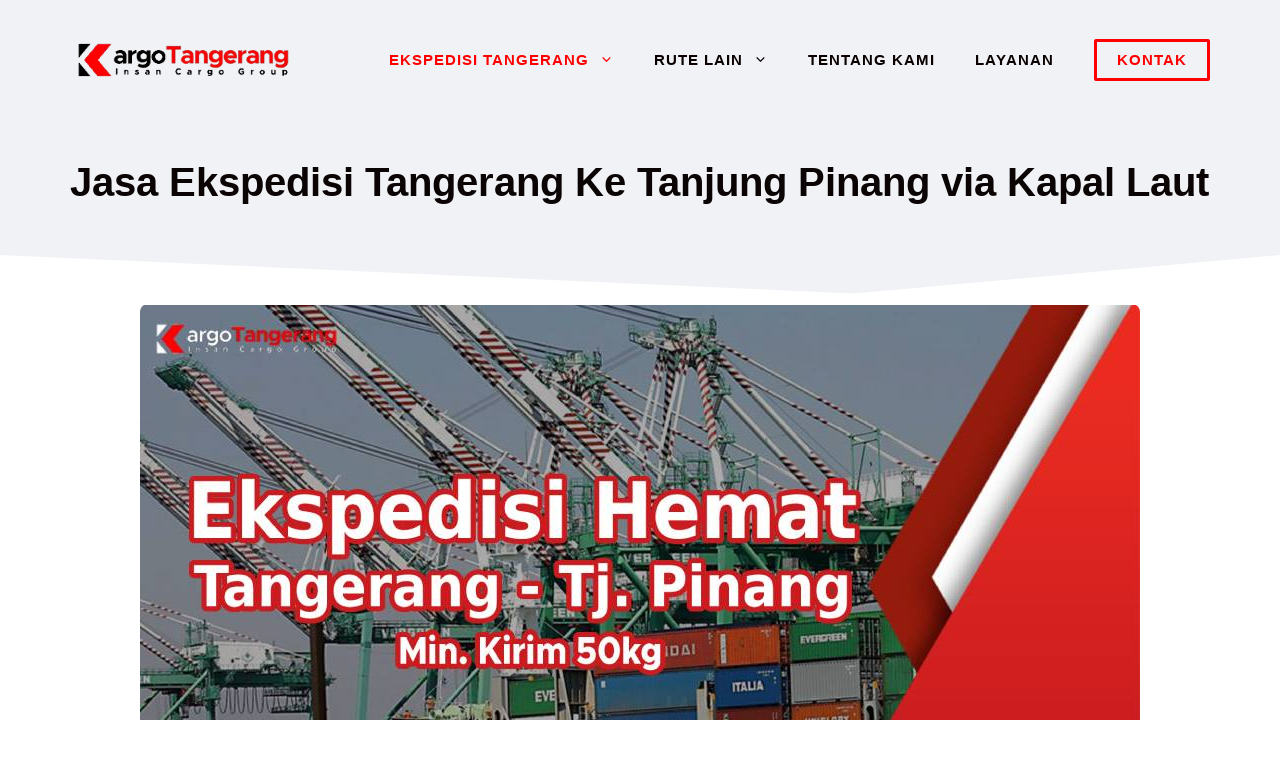

--- FILE ---
content_type: text/html; charset=UTF-8
request_url: https://kargotangerang.com/jasa/ekspedisi-tangerang-ke-tanjung-pinang/
body_size: 31709
content:
<!DOCTYPE html><html lang="id"><head><script data-no-optimize="1">var litespeed_docref=sessionStorage.getItem("litespeed_docref");litespeed_docref&&(Object.defineProperty(document,"referrer",{get:function(){return litespeed_docref}}),sessionStorage.removeItem("litespeed_docref"));</script> <meta charset="UTF-8"><meta name='robots' content='index, follow, max-image-preview:large, max-snippet:-1, max-video-preview:-1' /><style>img:is([sizes="auto" i], [sizes^="auto," i]) { contain-intrinsic-size: 3000px 1500px }</style><meta name="viewport" content="width=device-width, initial-scale=1"><title>Jasa Ekspedisi Tangerang Ke Tanjung Pinang via Kapal Laut</title><meta name="description" content="Insan Cargo melayani Ekspedisi Tangerang Tanjung Pinang dan Sekitarnya, Tarif murah dengan min. kirim 50kg, DTD. Kirim Mudah, Aman &amp; Murah" /><link rel="canonical" href="https://kargotangerang.com/jasa/ekspedisi-tangerang-ke-tanjung-pinang/" /><meta property="og:locale" content="id_ID" /><meta property="og:type" content="article" /><meta property="og:title" content="Jasa Ekspedisi Tangerang Ke Tanjung Pinang via Kapal Laut" /><meta property="og:description" content="Insan Cargo melayani Ekspedisi Tangerang Tanjung Pinang dan Sekitarnya, Tarif murah dengan min. kirim 50kg, DTD. Kirim Mudah, Aman &amp; Murah" /><meta property="og:url" content="https://kargotangerang.com/jasa/ekspedisi-tangerang-ke-tanjung-pinang/" /><meta property="og:site_name" content="Kargo Tangerang" /><meta property="article:publisher" content="https://www.facebook.com/piklogistic/" /><meta property="article:modified_time" content="2022-11-13T05:45:49+00:00" /><meta property="og:image" content="https://kargotangerang.com/wp-content/uploads/2021/10/Ekspedisi-Tangerang-Tanjung-Pinang.jpg" /><meta property="og:image:width" content="1000" /><meta property="og:image:height" content="563" /><meta property="og:image:type" content="image/jpeg" /><meta name="twitter:card" content="summary_large_image" /><meta name="twitter:label1" content="Estimasi waktu membaca" /><meta name="twitter:data1" content="7 menit" /> <script type="application/ld+json" class="yoast-schema-graph">{"@context":"https://schema.org","@graph":[{"@type":["WebPage","FAQPage"],"@id":"https://kargotangerang.com/jasa/ekspedisi-tangerang-ke-tanjung-pinang/","url":"https://kargotangerang.com/jasa/ekspedisi-tangerang-ke-tanjung-pinang/","name":"Jasa Ekspedisi Tangerang Ke Tanjung Pinang via Kapal Laut","isPartOf":{"@id":"https://kargotangerang.com/#website"},"primaryImageOfPage":{"@id":"https://kargotangerang.com/jasa/ekspedisi-tangerang-ke-tanjung-pinang/#primaryimage"},"image":{"@id":"https://kargotangerang.com/jasa/ekspedisi-tangerang-ke-tanjung-pinang/#primaryimage"},"thumbnailUrl":"https://kargotangerang.com/wp-content/uploads/2021/10/Ekspedisi-Tangerang-Tanjung-Pinang.jpg","datePublished":"2020-08-03T16:35:06+00:00","dateModified":"2022-11-13T05:45:49+00:00","description":"Insan Cargo melayani Ekspedisi Tangerang Tanjung Pinang dan Sekitarnya, Tarif murah dengan min. kirim 50kg, DTD. Kirim Mudah, Aman & Murah","breadcrumb":{"@id":"https://kargotangerang.com/jasa/ekspedisi-tangerang-ke-tanjung-pinang/#breadcrumb"},"mainEntity":[{"@id":"https://kargotangerang.com/jasa/ekspedisi-tangerang-ke-tanjung-pinang/#faq-question-1624850768199"},{"@id":"https://kargotangerang.com/jasa/ekspedisi-tangerang-ke-tanjung-pinang/#faq-question-1624850767492"},{"@id":"https://kargotangerang.com/jasa/ekspedisi-tangerang-ke-tanjung-pinang/#faq-question-1624850748142"},{"@id":"https://kargotangerang.com/jasa/ekspedisi-tangerang-ke-tanjung-pinang/#faq-question-1624850914891"},{"@id":"https://kargotangerang.com/jasa/ekspedisi-tangerang-ke-tanjung-pinang/#faq-question-1624850913999"},{"@id":"https://kargotangerang.com/jasa/ekspedisi-tangerang-ke-tanjung-pinang/#faq-question-1624850840808"},{"@id":"https://kargotangerang.com/jasa/ekspedisi-tangerang-ke-tanjung-pinang/#faq-question-1624850913365"},{"@id":"https://kargotangerang.com/jasa/ekspedisi-tangerang-ke-tanjung-pinang/#faq-question-1624850841519"},{"@id":"https://kargotangerang.com/jasa/ekspedisi-tangerang-ke-tanjung-pinang/#faq-question-1624850842337"}],"inLanguage":"id","potentialAction":[{"@type":"ReadAction","target":["https://kargotangerang.com/jasa/ekspedisi-tangerang-ke-tanjung-pinang/"]}]},{"@type":"ImageObject","inLanguage":"id","@id":"https://kargotangerang.com/jasa/ekspedisi-tangerang-ke-tanjung-pinang/#primaryimage","url":"https://kargotangerang.com/wp-content/uploads/2021/10/Ekspedisi-Tangerang-Tanjung-Pinang.jpg","contentUrl":"https://kargotangerang.com/wp-content/uploads/2021/10/Ekspedisi-Tangerang-Tanjung-Pinang.jpg","width":1000,"height":563,"caption":"Ekspedisi Tangerang ke Batam, Ekspedisi Tangerang ke Bengkong indah, Ekspedisi Tangerang ke Bengkong Laut, Ekspedisi Tangerang ke Karas Pulau Karas, Ekspedisi Tangerang ke Ngenang, Ekspedisi Tangerang ke Bulang Lintang, Ekspedisi Tangerang ke Rempang Cate, Ekspedisi Tangerang ke Sijantung, Ekspedisi Tangerang ke Pulau Abang, Ekspedisi Tangerang ke Tanjung Pinang, Ekspedisi Tangerang ke Kijang, Ekspedisi Tangerang ke Kawal gunung kijang, Ekspedisi Tangerang ke Galang batang, Ekspedisi Tangerang ke Trikora, Ekspedisi Tangerang ke Telok sebong, Ekspedisi Tangerang ke Bintan, Ekspedisi Tangerang ke Lagoi, Ekspedisi Tangerang ke Lobam, Ekspedisi Tangerang ke Tanjung Uban, Ekspedisi Tangerang ke Tanjung Balai Karimun, Ekspedisi Tangerang ke Kundur karimun, Ekspedisi Tangerang ke Tanjung Batu, Ekspedisi Tangerang ke Dabo Singkep, Ekspedisi Tangerang ke Daik Lingga, Ekspedisi Tangerang ke Palmatak Anambas, Ekspedisi Tangerang ke Natuna Ranai, Ekspedisi Tangerang ke Jemaja Anambas, Ekspedisi Tangerang ke Tarempa Anambas,"},{"@type":"BreadcrumbList","@id":"https://kargotangerang.com/jasa/ekspedisi-tangerang-ke-tanjung-pinang/#breadcrumb","itemListElement":[{"@type":"ListItem","position":1,"name":"Beranda","item":"https://kargotangerang.com/"},{"@type":"ListItem","position":2,"name":"Jasa Ekspedisi Paling Murah","item":"https://kargotangerang.com/jasa/"},{"@type":"ListItem","position":3,"name":"Jasa Ekspedisi Tangerang Ke Tanjung Pinang via Kapal Laut"}]},{"@type":"WebSite","@id":"https://kargotangerang.com/#website","url":"https://kargotangerang.com/","name":"Kargo Tangerang","description":"Barang Sampai dengan Aman","publisher":{"@id":"https://kargotangerang.com/#organization"},"alternateName":"Insan Cargo Tangerang","potentialAction":[{"@type":"SearchAction","target":{"@type":"EntryPoint","urlTemplate":"https://kargotangerang.com/?s={search_term_string}"},"query-input":{"@type":"PropertyValueSpecification","valueRequired":true,"valueName":"search_term_string"}}],"inLanguage":"id"},{"@type":"Organization","@id":"https://kargotangerang.com/#organization","name":"Insan Cargo Tangerang","alternateName":"PIK Logistic Tangerang","url":"https://kargotangerang.com/","logo":{"@type":"ImageObject","inLanguage":"id","@id":"https://kargotangerang.com/#/schema/logo/image/","url":"https://kargotangerang.com/wp-content/uploads/2021/12/PIK-Paket-Insan-Kargo-01-1-1.png","contentUrl":"https://kargotangerang.com/wp-content/uploads/2021/12/PIK-Paket-Insan-Kargo-01-1-1.png","width":640,"height":640,"caption":"Insan Cargo Tangerang"},"image":{"@id":"https://kargotangerang.com/#/schema/logo/image/"},"sameAs":["https://www.facebook.com/piklogistic/"]},{"@type":"Question","@id":"https://kargotangerang.com/jasa/ekspedisi-tangerang-ke-tanjung-pinang/#faq-question-1624850768199","position":1,"url":"https://kargotangerang.com/jasa/ekspedisi-tangerang-ke-tanjung-pinang/#faq-question-1624850768199","name":"Pengiriman Barang dari Tangerang ke Tanjung Pinang Berapa Hari?","answerCount":1,"acceptedAnswer":{"@type":"Answer","text":"Estimasi waktu pengiriman menggunakan Insan Cargo dapat dicek pada tabel biaya ekspedisi pengiriman barang Tangerang Tanjung Pinang Murah. Untuk lama ekspedisi ke Kepulauan Riau rata-rata waktu yang dibutuhkan <strong>10-12 Hari</strong> sejak kapal berangkat. ","inLanguage":"id"},"inLanguage":"id"},{"@type":"Question","@id":"https://kargotangerang.com/jasa/ekspedisi-tangerang-ke-tanjung-pinang/#faq-question-1624850767492","position":2,"url":"https://kargotangerang.com/jasa/ekspedisi-tangerang-ke-tanjung-pinang/#faq-question-1624850767492","name":"Apakah ada minimum berat untuk jasa pengiriman barang Tangerang ke Tanjung Pinang?","answerCount":1,"acceptedAnswer":{"@type":"Answer","text":"Tentu ada. Rata-rata pengiriman barang dari Tangerang ke Kepulauan Riau minimum beratnya antara 50-100kg.<br/><br/>Minimum charge Cargo Tanjung Pinang Tangerang, hanya <strong>50kg</strong> saja sudah bisa menggunakan jasa cargo murah ke Kota Tanjung Pinang. ","inLanguage":"id"},"inLanguage":"id"},{"@type":"Question","@id":"https://kargotangerang.com/jasa/ekspedisi-tangerang-ke-tanjung-pinang/#faq-question-1624850748142","position":3,"url":"https://kargotangerang.com/jasa/ekspedisi-tangerang-ke-tanjung-pinang/#faq-question-1624850748142","name":"Dimana Lokasi Gudang Insan Cargo?","answerCount":1,"acceptedAnswer":{"@type":"Answer","text":"Kami memiliki gudang di Jakarta dan Tangerang yang siap membantu Anda mengirimkan barang ke Tanjung Pinang.<br/><br/>– <strong>Jakarta</strong> : Jl. Jenderal Ahmad Yani No.17, RT.19/RW.10, Utan Kayu Utara, Kec. Matraman, Jakarta 13120<br/><br/>– <strong>Tangerang</strong> : Ps. Ampera Smart Market, Jl. Daan Mogot, RT.003/RW.002, Kb. Besar, Kec. Batuceper, Kota Tangerang, Banten 15122<br/><br/>Anda bisa drop di salah satu gudang Insan Cargo diatas.","inLanguage":"id"},"inLanguage":"id"},{"@type":"Question","@id":"https://kargotangerang.com/jasa/ekspedisi-tangerang-ke-tanjung-pinang/#faq-question-1624850914891","position":4,"url":"https://kargotangerang.com/jasa/ekspedisi-tangerang-ke-tanjung-pinang/#faq-question-1624850914891","name":"Benarkah Tarifnya Ekspedisi Tangerang Tanjung Pinang murah?","answerCount":1,"acceptedAnswer":{"@type":"Answer","text":"Silahkan bandingkan kami dengan ekspedisi lain, Anda juga boleh membandingkan ongkir cargo Tangerang Tanjung Pinang murah kami dengan J&amp;T, Tiki, JNE, Hingga Tarif Indah Cargo Tangerang Tanjung Pinang. Tentunya kami berikan ongkir ekspedisi murah Tangerang Tj. Pinang.<br/><br/>Walaupun harga kami tergolong murah tapi pelayanan yang akan Anda dapatkan tidak berkurang.","inLanguage":"id"},"inLanguage":"id"},{"@type":"Question","@id":"https://kargotangerang.com/jasa/ekspedisi-tangerang-ke-tanjung-pinang/#faq-question-1624850913999","position":5,"url":"https://kargotangerang.com/jasa/ekspedisi-tangerang-ke-tanjung-pinang/#faq-question-1624850913999","name":"Apakah melayani jasa pengiriman motor ke Tanjung Pinang dari Tangerang?","answerCount":1,"acceptedAnswer":{"@type":"Answer","text":"Tentu, Kami melayani pengiriman motor Tangerang ke Tanjung Pinang dan jasa pengiriman mobil Tangerang Kepulauan Riau. Anda dapat menghubungi staf kami untuk informasi lebih detail mengenai biaya kirim motor Tangerang Tanjung Pinang.","inLanguage":"id"},"inLanguage":"id"},{"@type":"Question","@id":"https://kargotangerang.com/jasa/ekspedisi-tangerang-ke-tanjung-pinang/#faq-question-1624850840808","position":6,"url":"https://kargotangerang.com/jasa/ekspedisi-tangerang-ke-tanjung-pinang/#faq-question-1624850840808","name":"Apakah Insan Cargo melayani Jasa Ekspedisi Kepulauan Riau ke Tangerang?","answerCount":1,"acceptedAnswer":{"@type":"Answer","text":"Tentu saja, kami melayani untuk cargo Kepulauan Riau Tangerang, Depok, Bekasi hingga Jakarta. Untuk tarif ekspedisi Tanjung Pinang ke Tangerang sama saja dengan tarif jasa ekspedisi Tangerang Tanjung Pinang. <br/><br/>Itulah alasannya Insan Cargo dikenal sebagai jasa pengiriman barang murah ke Tanjung Pinang.","inLanguage":"id"},"inLanguage":"id"},{"@type":"Question","@id":"https://kargotangerang.com/jasa/ekspedisi-tangerang-ke-tanjung-pinang/#faq-question-1624850913365","position":7,"url":"https://kargotangerang.com/jasa/ekspedisi-tangerang-ke-tanjung-pinang/#faq-question-1624850913365","name":"Apakah tersedia jasa packing barang kiriman?","answerCount":1,"acceptedAnswer":{"@type":"Answer","text":"Ya, kami menyediakan jasa packing untuk keamanan kiriman barang kesayangan Anda dengan biaya murah. Kami menyediakan packing kayu / pallet dengan bahan kayu berkualitas dengan standar kemanan yang tinggi untuk cargo barang Tangerang Tanjung Pinang.","inLanguage":"id"},"inLanguage":"id"},{"@type":"Question","@id":"https://kargotangerang.com/jasa/ekspedisi-tangerang-ke-tanjung-pinang/#faq-question-1624850841519","position":8,"url":"https://kargotangerang.com/jasa/ekspedisi-tangerang-ke-tanjung-pinang/#faq-question-1624850841519","name":"Barang apa saja yang dapat dikirim ke Tanjung Pinang melalui Insan Cargo?","answerCount":1,"acceptedAnswer":{"@type":"Answer","text":"Ekspedisi barang Tangerang Tj. Pinang menerima semua jenis barang seperti paket, sparepart, kirim motor, kirim mobil, pindahan rumah, logistik dan distribusi ke daerah kota atau kabupaten di Provinsi Kepulauan Riau.<br/><br/>Kiriman yg kami tolak seperti barang-barang yang berbahaya dan dilarang seperti: bahan peledak dan barang-barang mudah terbakar, senjata api dan amunisi, petasan,  narkotika, alkohol, dan barang-barang ilegal menurut undang-undang yang berlaku.","inLanguage":"id"},"inLanguage":"id"},{"@type":"Question","@id":"https://kargotangerang.com/jasa/ekspedisi-tangerang-ke-tanjung-pinang/#faq-question-1624850842337","position":9,"url":"https://kargotangerang.com/jasa/ekspedisi-tangerang-ke-tanjung-pinang/#faq-question-1624850842337","name":"Bagaimana cara mengetahui perkembangan cargo Tangerang Tanjung Pinang?","answerCount":1,"acceptedAnswer":{"@type":"Answer","text":"Anda bisa cek status jasa ekspedisi Tangerang Tanjung Pinang dengan menghubungi staf kami yang membantu Anda. Staf kami akan selalu menginformasikan perkembangan pengiriman paket Anda.","inLanguage":"id"},"inLanguage":"id"}]}</script> <link href='https://fonts.gstatic.com' crossorigin rel='preconnect' /><link href='https://fonts.googleapis.com' crossorigin rel='preconnect' /><link data-optimized="2" rel="stylesheet" href="https://kargotangerang.com/wp-content/litespeed/css/4fead8206c9c3d0fd115d441c2bbc0ae.css?ver=b81c0" /><style id='wp-block-library-inline-css'>:root{--wp-block-synced-color:#7a00df;--wp-block-synced-color--rgb:122,0,223;--wp-bound-block-color:var(--wp-block-synced-color);--wp-editor-canvas-background:#ddd;--wp-admin-theme-color:#007cba;--wp-admin-theme-color--rgb:0,124,186;--wp-admin-theme-color-darker-10:#006ba1;--wp-admin-theme-color-darker-10--rgb:0,107,160.5;--wp-admin-theme-color-darker-20:#005a87;--wp-admin-theme-color-darker-20--rgb:0,90,135;--wp-admin-border-width-focus:2px}@media (min-resolution:192dpi){:root{--wp-admin-border-width-focus:1.5px}}.wp-element-button{cursor:pointer}:root .has-very-light-gray-background-color{background-color:#eee}:root .has-very-dark-gray-background-color{background-color:#313131}:root .has-very-light-gray-color{color:#eee}:root .has-very-dark-gray-color{color:#313131}:root .has-vivid-green-cyan-to-vivid-cyan-blue-gradient-background{background:linear-gradient(135deg,#00d084,#0693e3)}:root .has-purple-crush-gradient-background{background:linear-gradient(135deg,#34e2e4,#4721fb 50%,#ab1dfe)}:root .has-hazy-dawn-gradient-background{background:linear-gradient(135deg,#faaca8,#dad0ec)}:root .has-subdued-olive-gradient-background{background:linear-gradient(135deg,#fafae1,#67a671)}:root .has-atomic-cream-gradient-background{background:linear-gradient(135deg,#fdd79a,#004a59)}:root .has-nightshade-gradient-background{background:linear-gradient(135deg,#330968,#31cdcf)}:root .has-midnight-gradient-background{background:linear-gradient(135deg,#020381,#2874fc)}:root{--wp--preset--font-size--normal:16px;--wp--preset--font-size--huge:42px}.has-regular-font-size{font-size:1em}.has-larger-font-size{font-size:2.625em}.has-normal-font-size{font-size:var(--wp--preset--font-size--normal)}.has-huge-font-size{font-size:var(--wp--preset--font-size--huge)}.has-text-align-center{text-align:center}.has-text-align-left{text-align:left}.has-text-align-right{text-align:right}.has-fit-text{white-space:nowrap!important}#end-resizable-editor-section{display:none}.aligncenter{clear:both}.items-justified-left{justify-content:flex-start}.items-justified-center{justify-content:center}.items-justified-right{justify-content:flex-end}.items-justified-space-between{justify-content:space-between}.screen-reader-text{word-wrap:normal!important;border:0;clip-path:inset(50%);height:1px;margin:-1px;overflow:hidden;padding:0;position:absolute;width:1px}.screen-reader-text:focus{background-color:#ddd;clip-path:none;color:#444;display:block;font-size:1em;height:auto;left:5px;line-height:normal;padding:15px 23px 14px;text-decoration:none;top:5px;width:auto;z-index:100000}html :where(.has-border-color){border-style:solid}html :where([style*=border-top-color]){border-top-style:solid}html :where([style*=border-right-color]){border-right-style:solid}html :where([style*=border-bottom-color]){border-bottom-style:solid}html :where([style*=border-left-color]){border-left-style:solid}html :where([style*=border-width]){border-style:solid}html :where([style*=border-top-width]){border-top-style:solid}html :where([style*=border-right-width]){border-right-style:solid}html :where([style*=border-bottom-width]){border-bottom-style:solid}html :where([style*=border-left-width]){border-left-style:solid}html :where(img[class*=wp-image-]){height:auto;max-width:100%}:where(figure){margin:0 0 1em}html :where(.is-position-sticky){--wp-admin--admin-bar--position-offset:var(--wp-admin--admin-bar--height,0px)}@media screen and (max-width:600px){html :where(.is-position-sticky){--wp-admin--admin-bar--position-offset:0px}}</style><style id='classic-theme-styles-inline-css'>/*! This file is auto-generated */
.wp-block-button__link{color:#fff;background-color:#32373c;border-radius:9999px;box-shadow:none;text-decoration:none;padding:calc(.667em + 2px) calc(1.333em + 2px);font-size:1.125em}.wp-block-file__button{background:#32373c;color:#fff;text-decoration:none}</style><style id='generate-style-inline-css'>.is-right-sidebar{width:25%;}.is-left-sidebar{width:30%;}.site-content .content-area{width:100%;}@media (max-width: 992px){.main-navigation .menu-toggle,.sidebar-nav-mobile:not(#sticky-placeholder){display:block;}.main-navigation ul,.gen-sidebar-nav,.main-navigation:not(.slideout-navigation):not(.toggled) .main-nav > ul,.has-inline-mobile-toggle #site-navigation .inside-navigation > *:not(.navigation-search):not(.main-nav){display:none;}.nav-align-right .inside-navigation,.nav-align-center .inside-navigation{justify-content:space-between;}.has-inline-mobile-toggle .mobile-menu-control-wrapper{display:flex;flex-wrap:wrap;}.has-inline-mobile-toggle .inside-header{flex-direction:row;text-align:left;flex-wrap:wrap;}.has-inline-mobile-toggle .header-widget,.has-inline-mobile-toggle #site-navigation{flex-basis:100%;}.nav-float-left .has-inline-mobile-toggle #site-navigation{order:10;}}
.dynamic-author-image-rounded{border-radius:100%;}.dynamic-featured-image, .dynamic-author-image{vertical-align:middle;}.one-container.blog .dynamic-content-template:not(:last-child), .one-container.archive .dynamic-content-template:not(:last-child){padding-bottom:0px;}.dynamic-entry-excerpt > p:last-child{margin-bottom:0px;}
.page-hero .inside-page-hero.grid-container{max-width:calc(1200px - 0px - 0px);}.inside-page-hero > *:last-child{margin-bottom:0px;}.header-wrap{position:absolute;left:0px;right:0px;z-index:10;}.header-wrap .site-header{background:transparent;}</style><style id='generateblocks-inline-css'>h3.gb-headline-8f91c86c{text-align:center;}h3.gb-headline-77e6a3f4{color:#ffffff;}p.gb-headline-0808dac9{padding-right:10px;color:#ffffff;}h3.gb-headline-0c6ced5b{color:#ffffff;}p.gb-headline-6a218519{display:flex;align-items:center;padding-right:10px;color:#ffffff;}p.gb-headline-6a218519 .gb-icon{line-height:0;padding-right:0.5em;}p.gb-headline-6a218519 .gb-icon svg{width:1em;height:1em;fill:currentColor;}p.gb-headline-326c31ed{display:flex;align-items:center;padding-right:10px;color:#ffffff;}p.gb-headline-326c31ed .gb-icon{line-height:0;padding-right:0.5em;}p.gb-headline-326c31ed .gb-icon svg{width:1em;height:1em;fill:currentColor;}h3.gb-headline-521fab06{color:#ffffff;}p.gb-headline-321ee235{display:flex;align-items:center;padding-right:10px;color:#ffffff;}p.gb-headline-321ee235 a{color:#ffffff;}p.gb-headline-321ee235 .gb-icon{line-height:0;padding-right:0.5em;}p.gb-headline-321ee235 .gb-icon svg{width:1em;height:1em;fill:currentColor;}p.gb-headline-6d88d2e4{display:flex;align-items:center;padding-right:10px;color:#ffffff;}p.gb-headline-6d88d2e4 a{color:#ffffff;}p.gb-headline-6d88d2e4 .gb-icon{line-height:0;padding-right:0.5em;}p.gb-headline-6d88d2e4 .gb-icon svg{width:1em;height:1em;fill:currentColor;}p.gb-headline-7a9b5293{display:flex;align-items:center;padding-right:10px;color:#ffffff;}p.gb-headline-7a9b5293 a{color:#ffffff;}p.gb-headline-7a9b5293 .gb-icon{line-height:0;padding-right:0.5em;}p.gb-headline-7a9b5293 .gb-icon svg{width:1em;height:1em;fill:currentColor;}p.gb-headline-c5e1ff03{display:flex;align-items:center;padding-right:10px;color:#ffffff;}p.gb-headline-c5e1ff03 a{color:#ffffff;}p.gb-headline-c5e1ff03 .gb-icon{line-height:0;padding-right:0.5em;}p.gb-headline-c5e1ff03 .gb-icon svg{width:1em;height:1em;fill:currentColor;}p.gb-headline-917c38d0{display:flex;align-items:center;padding-right:10px;color:#ffffff;}p.gb-headline-917c38d0 a{color:#ffffff;}p.gb-headline-917c38d0 .gb-icon{line-height:0;padding-right:0.5em;}p.gb-headline-917c38d0 .gb-icon svg{width:1em;height:1em;fill:currentColor;}p.gb-headline-0fa5d0ec{display:flex;align-items:center;padding-right:10px;color:#ffffff;}p.gb-headline-0fa5d0ec a{color:#ffffff;}p.gb-headline-0fa5d0ec .gb-icon{line-height:0;padding-right:0.5em;}p.gb-headline-0fa5d0ec .gb-icon svg{width:1em;height:1em;fill:currentColor;}h3.gb-headline-a8c3803e{color:#ffffff;}p.gb-headline-5a9c35be{padding-right:10px;color:#ffffff;}h3.gb-headline-4ba94f7b{color:#ffffff;}p.gb-headline-2c3a436a{padding-right:10px;color:#ffffff;}h3.gb-headline-1afdfe69{color:#ffffff;}p.gb-headline-d94afe44{padding-right:10px;color:#ffffff;}h3.gb-headline-a8d38c2e{color:#ffffff;}p.gb-headline-51db2299{padding-right:10px;color:#ffffff;}h3.gb-headline-6156401c{color:#ffffff;}p.gb-headline-9fc16bed{padding-right:10px;color:#ffffff;}h3.gb-headline-3cfe32b8{color:#ffffff;}p.gb-headline-c0629aa5{padding-right:10px;color:#ffffff;}h3.gb-headline-d6ca9b36{color:#ffffff;}p.gb-headline-99ace3ba{padding-right:10px;color:#ffffff;}h3.gb-headline-2038b599{color:#ffffff;}p.gb-headline-7c5dca27{padding-right:10px;color:#ffffff;}h3.gb-headline-7830e69e{color:#ffffff;}p.gb-headline-a1418fef{padding-right:10px;color:#ffffff;}h3.gb-headline-7e689e65{color:#ffffff;}p.gb-headline-1acccf52{padding-right:10px;color:#ffffff;}h3.gb-headline-4f080d66{color:#ffffff;}p.gb-headline-66f6651a{padding-right:10px;color:#ffffff;}h3.gb-headline-ad97de34{color:#ffffff;}p.gb-headline-87e71454{padding-right:10px;color:#ffffff;}h3.gb-headline-e12cf9ca{color:#ffffff;}p.gb-headline-c20b8e97{padding-right:10px;color:#ffffff;}h3.gb-headline-fe8da421{color:#ffffff;}p.gb-headline-c6ad4cdf{padding-right:10px;color:#ffffff;}h3.gb-headline-28169eae{color:#ffffff;}p.gb-headline-aa1b70ea{padding-right:10px;color:#ffffff;}h3.gb-headline-5d7e8154{color:#ffffff;}p.gb-headline-596949e9{padding-right:10px;color:#ffffff;}h3.gb-headline-18d86be2{color:#ffffff;}p.gb-headline-91aeeed8{padding-right:10px;color:#ffffff;}h3.gb-headline-55ca71ce{color:#ffffff;}p.gb-headline-b95962b1{padding-right:10px;color:#ffffff;}h3.gb-headline-44cea87a{color:#ffffff;}p.gb-headline-d9ee01a1{padding-right:10px;color:#ffffff;}h3.gb-headline-f9cf2957{color:#ffffff;}p.gb-headline-7782b9e5{padding-right:10px;color:#ffffff;}p.gb-headline-a8a1fab4{font-size:17px;color:var(--base-3);}p.gb-headline-a8a1fab4 a{color:var(--base-3);}p.gb-headline-a8a1fab4 a:hover{color:#00d084;}h1.gb-headline-95186c53{margin-bottom:0px;}.gb-grid-wrapper-09ff57e6{display:flex;flex-wrap:wrap;margin-left:-30px;}.gb-grid-wrapper-09ff57e6 > .gb-grid-column{box-sizing:border-box;padding-left:30px;}.gb-grid-wrapper-feddbb37{display:flex;flex-wrap:wrap;margin-left:-30px;}.gb-grid-wrapper-feddbb37 > .gb-grid-column{box-sizing:border-box;padding-left:30px;}.gb-grid-wrapper-3b62c72b{display:flex;flex-wrap:wrap;margin-left:-30px;}.gb-grid-wrapper-3b62c72b > .gb-grid-column{box-sizing:border-box;padding-left:30px;}.gb-grid-wrapper-d2b3cb7b{display:flex;flex-wrap:wrap;justify-content:center;margin-left:-10px;}.gb-grid-wrapper-d2b3cb7b > .gb-grid-column{box-sizing:border-box;padding-left:10px;}.gb-grid-wrapper-150dce3f{display:flex;flex-wrap:wrap;margin-left:-30px;}.gb-grid-wrapper-150dce3f > .gb-grid-column{box-sizing:border-box;padding-left:30px;}.gb-container-f7b1479e > .gb-inside-container{padding:0;}.gb-grid-wrapper > .gb-grid-column-f7b1479e{width:33.33%;}.gb-grid-wrapper > .gb-grid-column-f7b1479e > .gb-container{display:flex;flex-direction:column;height:100%;}.gb-container-fab0128e > .gb-inside-container{padding:0;}.gb-grid-wrapper > .gb-grid-column-fab0128e{width:33.33%;}.gb-grid-wrapper > .gb-grid-column-fab0128e > .gb-container{display:flex;flex-direction:column;height:100%;}.gb-container-6ebe5deb > .gb-inside-container{padding:0;}.gb-grid-wrapper > .gb-grid-column-6ebe5deb{width:33.33%;}.gb-grid-wrapper > .gb-grid-column-6ebe5deb > .gb-container{display:flex;flex-direction:column;height:100%;}.gb-container-a342fb38 > .gb-inside-container{padding:0;}.gb-grid-wrapper > .gb-grid-column-a342fb38{width:33.33%;}.gb-grid-wrapper > .gb-grid-column-a342fb38 > .gb-container{display:flex;flex-direction:column;height:100%;}.gb-container-b544e921 > .gb-inside-container{padding:0;}.gb-grid-wrapper > .gb-grid-column-b544e921{width:33.33%;}.gb-grid-wrapper > .gb-grid-column-b544e921 > .gb-container{display:flex;flex-direction:column;height:100%;}.gb-container-396c6fba > .gb-inside-container{padding:0;}.gb-grid-wrapper > .gb-grid-column-396c6fba{width:33.33%;}.gb-grid-wrapper > .gb-grid-column-396c6fba > .gb-container{display:flex;flex-direction:column;height:100%;}.gb-container-509e94ab > .gb-inside-container{padding:0;}.gb-grid-wrapper > .gb-grid-column-509e94ab{width:33.33%;}.gb-grid-wrapper > .gb-grid-column-509e94ab > .gb-container{display:flex;flex-direction:column;height:100%;}.gb-container-cb0650d9 > .gb-inside-container{padding:0;}.gb-grid-wrapper > .gb-grid-column-cb0650d9{width:33.33%;}.gb-grid-wrapper > .gb-grid-column-cb0650d9 > .gb-container{display:flex;flex-direction:column;height:100%;}.gb-container-9231bbe2 > .gb-inside-container{padding:0;}.gb-grid-wrapper > .gb-grid-column-9231bbe2{width:33.33%;}.gb-grid-wrapper > .gb-grid-column-9231bbe2 > .gb-container{display:flex;flex-direction:column;height:100%;}.gb-container-8ea0a712{margin-top:80px;background-color:#cf2e2e;position:relative;overflow:hidden;position:relative;}.gb-container-8ea0a712:before{content:"";background-image:url(https://kargotangerang.com/wp-content/uploads/2021/01/abstract-shapes.svg);background-repeat:no-repeat;background-position:center top;background-size:cover;z-index:0;position:absolute;top:0;right:0;bottom:0;left:0;transition:inherit;pointer-events:none;opacity:0.05;}.gb-container-8ea0a712 > .gb-inside-container{padding:140px 30px 60px;max-width:1200px;margin-left:auto;margin-right:auto;z-index:1;position:relative;}.gb-grid-wrapper > .gb-grid-column-8ea0a712 > .gb-container{display:flex;flex-direction:column;height:100%;}.gb-container-8ea0a712 > .gb-shapes .gb-shape-1{color:#ffffff;position:absolute;overflow:hidden;pointer-events:none;line-height:0;left:0;right:0;top:-1px;transform:scaleY(-1);}.gb-container-8ea0a712 > .gb-shapes .gb-shape-1 svg{height:40px;width:calc(100% + 1.3px);fill:currentColor;position:relative;left:50%;transform:translateX(-50%);min-width:100%;}.gb-container-8ea0a712.gb-has-dynamic-bg:before{background-image:var(--background-url);}.gb-container-8ea0a712.gb-no-dynamic-bg:before{background-image:none;}.gb-container-197589b5 > .gb-inside-container{padding:0;}.gb-grid-wrapper > .gb-grid-column-197589b5{width:33.33%;}.gb-grid-wrapper > .gb-grid-column-197589b5 > .gb-container{display:flex;flex-direction:column;height:100%;}.gb-container-c8e7d23f > .gb-inside-container{padding:0;}.gb-grid-wrapper > .gb-grid-column-c8e7d23f{width:33.33%;}.gb-grid-wrapper > .gb-grid-column-c8e7d23f > .gb-container{display:flex;flex-direction:column;height:100%;}.gb-container-596e88ca > .gb-inside-container{padding:0;}.gb-grid-wrapper > .gb-grid-column-596e88ca{width:33.33%;}.gb-grid-wrapper > .gb-grid-column-596e88ca > .gb-container{display:flex;flex-direction:column;height:100%;}.gb-container-30166353{margin-top:60px;border-top:1px solid #ffffff;}.gb-container-30166353 > .gb-inside-container{padding:60px 0;max-width:1200px;margin-left:auto;margin-right:auto;}.gb-grid-wrapper > .gb-grid-column-30166353 > .gb-container{display:flex;flex-direction:column;height:100%;}.gb-container-bd73b5c4 > .gb-inside-container{padding:0;}.gb-grid-wrapper > .gb-grid-column-bd73b5c4{width:50%;}.gb-grid-wrapper > .gb-grid-column-bd73b5c4 > .gb-container{display:flex;flex-direction:column;height:100%;}.gb-container-571e035c > .gb-inside-container{padding:0;}.gb-grid-wrapper > .gb-grid-column-571e035c{width:50%;}.gb-grid-wrapper > .gb-grid-column-571e035c > .gb-container{display:flex;flex-direction:column;height:100%;}.gb-container-fb3a3e68{background-color:#f0f2f5;position:relative;}.gb-container-fb3a3e68 > .gb-inside-container{padding:160px 30px 100px;max-width:1200px;margin-left:auto;margin-right:auto;}.gb-grid-wrapper > .gb-grid-column-fb3a3e68 > .gb-container{display:flex;flex-direction:column;height:100%;}.gb-container-fb3a3e68 > .gb-shapes .gb-shape-1{color:#ffffff;position:absolute;overflow:hidden;pointer-events:none;line-height:0;left:0;right:0;bottom:-1px;transform:scaleX(-1);}.gb-container-fb3a3e68 > .gb-shapes .gb-shape-1 svg{height:50px;width:calc(100% + 1.3px);fill:currentColor;position:relative;left:50%;transform:translateX(-50%);min-width:100%;}.gb-button-wrapper{display:flex;flex-wrap:wrap;align-items:flex-start;justify-content:flex-start;clear:both;}.gb-button-wrapper-5d2efd4d{justify-content:flex-end;}.gb-button-wrapper a.gb-button-acc1ae52{display:inline-flex;align-items:center;justify-content:center;font-size:17px;text-align:center;margin-right:30px;color:#ffffff;text-decoration:none;}.gb-button-wrapper a.gb-button-acc1ae52:hover, .gb-button-wrapper a.gb-button-acc1ae52:active, .gb-button-wrapper a.gb-button-acc1ae52:focus{color:#f2f5fa;}.gb-button-wrapper a.gb-button-1d0279eb{display:inline-flex;align-items:center;justify-content:center;font-size:17px;text-align:center;color:#ffffff;text-decoration:none;}.gb-button-wrapper a.gb-button-1d0279eb:hover, .gb-button-wrapper a.gb-button-1d0279eb:active, .gb-button-wrapper a.gb-button-1d0279eb:focus{color:#f2f5fa;}@media (max-width: 1024px) {p.gb-headline-0808dac9{padding-right:0px;}p.gb-headline-6a218519{padding-right:0px;}p.gb-headline-326c31ed{padding-right:0px;}p.gb-headline-321ee235{padding-right:0px;}p.gb-headline-6d88d2e4{padding-right:0px;}p.gb-headline-7a9b5293{padding-right:0px;}p.gb-headline-c5e1ff03{padding-right:0px;}p.gb-headline-917c38d0{padding-right:0px;}p.gb-headline-0fa5d0ec{padding-right:0px;}p.gb-headline-5a9c35be{padding-right:0px;}p.gb-headline-2c3a436a{padding-right:0px;}p.gb-headline-d94afe44{padding-right:0px;}p.gb-headline-51db2299{padding-right:0px;}p.gb-headline-9fc16bed{padding-right:0px;}p.gb-headline-c0629aa5{padding-right:0px;}p.gb-headline-99ace3ba{padding-right:0px;}p.gb-headline-7c5dca27{padding-right:0px;}p.gb-headline-a1418fef{padding-right:0px;}p.gb-headline-1acccf52{padding-right:0px;}p.gb-headline-66f6651a{padding-right:0px;}p.gb-headline-87e71454{padding-right:0px;}p.gb-headline-c20b8e97{padding-right:0px;}p.gb-headline-c6ad4cdf{padding-right:0px;}p.gb-headline-aa1b70ea{padding-right:0px;}p.gb-headline-596949e9{padding-right:0px;}p.gb-headline-91aeeed8{padding-right:0px;}p.gb-headline-b95962b1{padding-right:0px;}p.gb-headline-d9ee01a1{padding-right:0px;}p.gb-headline-7782b9e5{padding-right:0px;}.gb-container-8ea0a712 > .gb-shapes .gb-shape-1 svg{width:150%;}}@media (max-width: 767px) {.gb-grid-wrapper > .gb-grid-column-f7b1479e{width:100%;}.gb-grid-wrapper > .gb-grid-column-fab0128e{width:100%;}.gb-grid-wrapper > .gb-grid-column-6ebe5deb{width:100%;}.gb-grid-wrapper > .gb-grid-column-a342fb38{width:100%;}.gb-grid-wrapper > .gb-grid-column-b544e921{width:100%;}.gb-grid-wrapper > .gb-grid-column-396c6fba{width:100%;}.gb-grid-wrapper > .gb-grid-column-509e94ab{width:100%;}.gb-grid-wrapper > .gb-grid-column-cb0650d9{width:100%;}.gb-grid-wrapper > .gb-grid-column-9231bbe2{width:100%;}.gb-container-8ea0a712 > .gb-shapes .gb-shape-1 svg{width:200%;}.gb-grid-wrapper > .gb-grid-column-197589b5{width:100%;}.gb-grid-wrapper > .gb-grid-column-c8e7d23f{width:100%;}.gb-grid-wrapper > .gb-grid-column-596e88ca{width:100%;}.gb-grid-wrapper > .gb-grid-column-bd73b5c4{width:100%;}.gb-grid-wrapper > .gb-grid-column-571e035c{width:100%;}.gb-container-fb3a3e68 > .gb-inside-container{padding-top:140px;}.gb-grid-wrapper > .gb-grid-column-fb3a3e68{width:100%;}.gb-button-wrapper-5d2efd4d{justify-content:flex-start;}}:root{--gb-container-width:1200px;}.gb-container .wp-block-image img{vertical-align:middle;}.gb-grid-wrapper .wp-block-image{margin-bottom:0;}.gb-highlight{background:none;}.gb-shape{line-height:0;}</style><style id='generate-offside-inline-css'>:root{--gp-slideout-width:265px;}.slideout-navigation.main-navigation{background-color:rgba(27,27,66,0.96);}.slideout-navigation.main-navigation .main-nav ul li a{color:#ffffff;font-weight:600;text-transform:uppercase;font-size:20px;}.slideout-navigation.main-navigation ul ul{background-color:rgba(0,0,0,0);}.slideout-navigation.main-navigation .main-nav ul ul li a{color:#ffffff;}.slideout-navigation.main-navigation.do-overlay .main-nav ul ul li a{font-size:1em;font-size:19px;}@media (max-width:768px){.slideout-navigation.main-navigation .main-nav ul li a{font-size:20px;}.slideout-navigation.main-navigation .main-nav ul ul li a{font-size:19px;}}.slideout-navigation.main-navigation .main-nav ul li:not([class*="current-menu-"]):hover > a, .slideout-navigation.main-navigation .main-nav ul li:not([class*="current-menu-"]):focus > a, .slideout-navigation.main-navigation .main-nav ul li.sfHover:not([class*="current-menu-"]) > a{color:#f2f5fa;}.slideout-navigation.main-navigation .main-nav ul ul li:not([class*="current-menu-"]):hover > a, .slideout-navigation.main-navigation .main-nav ul ul li:not([class*="current-menu-"]):focus > a, .slideout-navigation.main-navigation .main-nav ul ul li.sfHover:not([class*="current-menu-"]) > a{background-color:rgba(0,0,0,0);}.slideout-navigation.main-navigation .main-nav ul li[class*="current-menu-"] > a{color:#ffffff;}.slideout-navigation.main-navigation .main-nav ul ul li[class*="current-menu-"] > a{background-color:rgba(0,0,0,0);}.slideout-navigation, .slideout-navigation a{color:#ffffff;}.slideout-navigation button.slideout-exit{color:#ffffff;padding-left:20px;padding-right:20px;}.slide-opened nav.toggled .menu-toggle:before{display:none;}@media (max-width: 992px){.menu-bar-item.slideout-toggle{display:none;}}</style> <script type="litespeed/javascript">(function(w,d,s,l,i){w[l]=w[l]||[];w[l].push({'gtm.start':new Date().getTime(),event:'gtm.js'});var f=d.getElementsByTagName(s)[0],j=d.createElement(s),dl=l!='dataLayer'?'&l='+l:'';j.async=!0;j.src='https://www.googletagmanager.com/gtm.js?id='+i+dl;f.parentNode.insertBefore(j,f)})(window,document,'script','dataLayer','GTM-W5TPHGR')</script> <meta name="yandex-verification" content="b4272bc52d2a57a5" /><meta name="msvalidate.01" content="CFC7BFA5A5419E7B89CCE624795806C7" /> <script type="litespeed/javascript" data-src="https://analytics.ahrefs.com/analytics.js" data-key="Un/nGSP6CmX6kA8RFCngTA"></script><script type="application/ld+json">{
    "@context": "https://schema.org/",
    "@type": "CreativeWorkSeries",
    "name": "Jasa Ekspedisi Tangerang Ke Tanjung Pinang via Kapal Laut",
    "aggregateRating": {
        "@type": "AggregateRating",
        "ratingValue": "5",
        "bestRating": "5",
        "ratingCount": "2"
    }
}</script> <script type="litespeed/javascript">var oldOnError=window.onerror;window.onerror=function(message,url,lineNumber){if(oldOnError)oldOnError.apply(this,arguments);console.error(message,[url,"Line#: "+lineNumber]);return!0}</script> <meta name="ti-site-data" content="[base64]" /><link rel="icon" href="https://kargotangerang.com/wp-content/uploads/2016/11/cropped-Cargo-Darat-32x32.png" sizes="32x32" /><link rel="icon" href="https://kargotangerang.com/wp-content/uploads/2016/11/cropped-Cargo-Darat-192x192.png" sizes="192x192" /><link rel="apple-touch-icon" href="https://kargotangerang.com/wp-content/uploads/2016/11/cropped-Cargo-Darat-180x180.png" /><meta name="msapplication-TileImage" content="https://kargotangerang.com/wp-content/uploads/2016/11/cropped-Cargo-Darat-270x270.png" /><style id='ninja_table_custom_css_4477' type='text/css'>#footable_4477  {
    font-family: ;
    font-size: px;
    }


    #footable_4477 tbody tr td span.fooicon-plus:before {
    background-color:  !important;
    }
    #footable_4477 tbody tr td span.fooicon-minus:before {
    background-color:  !important;
    }

    #footable_4477 tbody tr:hover td span.fooicon-plus:before {
    background-color: rgba(255, 0, 0, 1) !important;
    }
    #footable_4477 tbody tr:hover td span.fooicon-minus:before {
    background-color: rgba(255, 0, 0, 1) !important;
    }

    #footable_4477 thead tr.footable-header th span::before {
    background-color: rgba(255, 255, 255, 1) !important;
    }
    #footable_4477,
    #footable_4477 table {
    background-color:  !important;
    color:  !important;
    border-color:  !important;
    }
    #footable_4477 thead tr.footable-filtering th {
    background-color:  !important;
    color:  !important;
    }
    #footable_4477:not(.hide_all_borders) thead tr.footable-filtering th {
            border : 1px solid transparent !important;
        }
    #footable_4477 .input-group-btn:last-child > .btn:not(:last-child):not(.dropdown-toggle) {
    background-color:  !important;
    color:  !important;
    }
    #footable_4477 tr.footable-header, #footable_4477 tr.footable-header th, .colored_table #footable_4477 table.ninja_table_pro.inverted.table.footable-details tbody tr th {
    background-color: rgba(252, 0, 0, 1) !important;
    color: rgba(255, 255, 255, 1) !important;
    }
    
        #footable_4477 tbody tr:hover {
    background-color: rgba(248, 248, 248, 1) !important;
    color: rgba(255, 0, 0, 1) !important;
    }
<!--    --><!--        --><!-- tbody tr td {-->
<!--        border-top: 1px solid transparent;-->
<!--        border-bottom: 1px solid transparent;-->
<!--        }-->
<!--        --><!-- tbody tr td:first-child {-->
<!--        border-left: 1px solid transparent;-->
<!--        }-->
<!--        --><!-- tbody tr td:last-child {-->
<!--        border-right: 1px solid transparent;-->
<!--        }-->
<!--        --><!-- tbody tr:hover td {-->
<!--        border-color: --><!--;-->
<!--        }-->
<!--        --><!-- tbody tr:hover td:first-child {-->
<!--        border-left: 1px solid --><!--;-->
<!--        }-->
<!--        --><!-- tbody tr:hover td:last-child {-->
<!--        border-right: 1px solid --><!--;-->
<!--        }-->
<!--    -->
    
    #footable_4477 tfoot .footable-paging {
    background-color:  !important;
    }
    #footable_4477 tfoot .footable-paging .footable-page.active a {
    background-color:  !important;
    }
    #footable_4477:not(.hide_all_borders) tfoot tr.footable-paging td {
    border-color:  !important;
    }</style><style id="wp-custom-css">/* GeneratePress Site CSS */ .main-navigation a {
	letter-spacing: 1px;
}

.featured-image img, .post-image img {
	border-radius: 8px;
}

.drop-shadow {
	box-shadow: 0px 0px 20px rgba(200, 200, 200, 0.2);
}

.round-top-corners img {
	border-radius: 8px 8px 0px 0px;
}

.main-navigation:not(.slideout-navigation) .main-nav li.nav-button a {
	color: rgb(255,0,0);
	border: 3px;
	border-style: solid;
	line-height: 36px;
	border-radius: 2px;
	margin-left: 20px;
	transition: all 0.6s ease 0s;
}

.main-navigation:not(.slideout-navigation) .main-nav li.nav-button a:hover {
	color: rgb(0,0,0);
} /* End GeneratePress Site CSS */</style></head><body data-rsssl=1 class="wp-singular page-template-default page page-id-3308 page-child parent-pageid-2916 wp-custom-logo wp-embed-responsive wp-theme-generatepress post-image-aligned-center slideout-enabled slideout-mobile sticky-menu-fade no-sidebar nav-float-right one-container header-aligned-left dropdown-hover featured-image-active" itemtype="https://schema.org/WebPage" itemscope>
<noscript><iframe data-lazyloaded="1" src="about:blank" data-litespeed-src="https://www.googletagmanager.com/ns.html?id=GTM-W5TPHGR"
height="0" width="0" style="display:none;visibility:hidden"></iframe></noscript><div class="header-wrap"><a class="screen-reader-text skip-link" href="#content" title="Langsung ke isi">Langsung ke isi</a><header class="site-header has-inline-mobile-toggle" id="masthead" aria-label="Situs"  itemtype="https://schema.org/WPHeader" itemscope><div class="inside-header grid-container"><div class="site-logo">
<a href="https://kargotangerang.com/" rel="home">
<img data-lazyloaded="1" src="[data-uri]"  class="header-image is-logo-image" alt="Kargo Tangerang" data-src="https://kargotangerang.com/wp-content/uploads/2020/05/cropped-Kargo-Tangerang-Logo-Hitam-1.png.webp" width="300" height="60" />
</a></div><nav class="main-navigation mobile-menu-control-wrapper" id="mobile-menu-control-wrapper" aria-label="Toggle Ponsel">
<button data-nav="site-navigation" class="menu-toggle" aria-controls="generate-slideout-menu" aria-expanded="false">
<span class="gp-icon icon-menu-bars"><svg viewBox="0 0 512 512" aria-hidden="true" xmlns="http://www.w3.org/2000/svg" width="1em" height="1em"><path d="M0 96c0-13.255 10.745-24 24-24h464c13.255 0 24 10.745 24 24s-10.745 24-24 24H24c-13.255 0-24-10.745-24-24zm0 160c0-13.255 10.745-24 24-24h464c13.255 0 24 10.745 24 24s-10.745 24-24 24H24c-13.255 0-24-10.745-24-24zm0 160c0-13.255 10.745-24 24-24h464c13.255 0 24 10.745 24 24s-10.745 24-24 24H24c-13.255 0-24-10.745-24-24z" /></svg><svg viewBox="0 0 512 512" aria-hidden="true" xmlns="http://www.w3.org/2000/svg" width="1em" height="1em"><path d="M71.029 71.029c9.373-9.372 24.569-9.372 33.942 0L256 222.059l151.029-151.03c9.373-9.372 24.569-9.372 33.942 0 9.372 9.373 9.372 24.569 0 33.942L289.941 256l151.03 151.029c9.372 9.373 9.372 24.569 0 33.942-9.373 9.372-24.569 9.372-33.942 0L256 289.941l-151.029 151.03c-9.373 9.372-24.569 9.372-33.942 0-9.372-9.373-9.372-24.569 0-33.942L222.059 256 71.029 104.971c-9.372-9.373-9.372-24.569 0-33.942z" /></svg></span><span class="screen-reader-text">Menu</span>		</button></nav><nav class="main-navigation sub-menu-right" id="site-navigation" aria-label="Utama"  itemtype="https://schema.org/SiteNavigationElement" itemscope><div class="inside-navigation grid-container">
<button class="menu-toggle" aria-controls="generate-slideout-menu" aria-expanded="false">
<span class="gp-icon icon-menu-bars"><svg viewBox="0 0 512 512" aria-hidden="true" xmlns="http://www.w3.org/2000/svg" width="1em" height="1em"><path d="M0 96c0-13.255 10.745-24 24-24h464c13.255 0 24 10.745 24 24s-10.745 24-24 24H24c-13.255 0-24-10.745-24-24zm0 160c0-13.255 10.745-24 24-24h464c13.255 0 24 10.745 24 24s-10.745 24-24 24H24c-13.255 0-24-10.745-24-24zm0 160c0-13.255 10.745-24 24-24h464c13.255 0 24 10.745 24 24s-10.745 24-24 24H24c-13.255 0-24-10.745-24-24z" /></svg><svg viewBox="0 0 512 512" aria-hidden="true" xmlns="http://www.w3.org/2000/svg" width="1em" height="1em"><path d="M71.029 71.029c9.373-9.372 24.569-9.372 33.942 0L256 222.059l151.029-151.03c9.373-9.372 24.569-9.372 33.942 0 9.372 9.373 9.372 24.569 0 33.942L289.941 256l151.03 151.029c9.372 9.373 9.372 24.569 0 33.942-9.373 9.372-24.569 9.372-33.942 0L256 289.941l-151.029 151.03c-9.373 9.372-24.569 9.372-33.942 0-9.372-9.373-9.372-24.569 0-33.942L222.059 256 71.029 104.971c-9.372-9.373-9.372-24.569 0-33.942z" /></svg></span><span class="screen-reader-text">Menu</span>				</button><div id="primary-menu" class="main-nav"><ul id="menu-kargo-tangerang" class=" menu sf-menu"><li id="menu-item-2719" class="menu-item menu-item-type-custom menu-item-object-custom current-menu-ancestor menu-item-has-children menu-item-2719"><a href="#">Ekspedisi Tangerang<span role="presentation" class="dropdown-menu-toggle"><span class="gp-icon icon-arrow"><svg viewBox="0 0 330 512" aria-hidden="true" xmlns="http://www.w3.org/2000/svg" width="1em" height="1em"><path d="M305.913 197.085c0 2.266-1.133 4.815-2.833 6.514L171.087 335.593c-1.7 1.7-4.249 2.832-6.515 2.832s-4.815-1.133-6.515-2.832L26.064 203.599c-1.7-1.7-2.832-4.248-2.832-6.514s1.132-4.816 2.832-6.515l14.162-14.163c1.7-1.699 3.966-2.832 6.515-2.832 2.266 0 4.815 1.133 6.515 2.832l111.316 111.317 111.316-111.317c1.7-1.699 4.249-2.832 6.515-2.832s4.815 1.133 6.515 2.832l14.162 14.163c1.7 1.7 2.833 4.249 2.833 6.515z" /></svg></span></span></a><ul class="sub-menu"><li id="menu-item-2720" class="menu-item menu-item-type-custom menu-item-object-custom current-menu-ancestor current-menu-parent menu-item-has-children menu-item-2720"><a href="#">Sumatra<span role="presentation" class="dropdown-menu-toggle"><span class="gp-icon icon-arrow-right"><svg viewBox="0 0 192 512" aria-hidden="true" xmlns="http://www.w3.org/2000/svg" width="1em" height="1em" fill-rule="evenodd" clip-rule="evenodd" stroke-linejoin="round" stroke-miterlimit="1.414"><path d="M178.425 256.001c0 2.266-1.133 4.815-2.832 6.515L43.599 394.509c-1.7 1.7-4.248 2.833-6.514 2.833s-4.816-1.133-6.515-2.833l-14.163-14.162c-1.699-1.7-2.832-3.966-2.832-6.515 0-2.266 1.133-4.815 2.832-6.515l111.317-111.316L16.407 144.685c-1.699-1.7-2.832-4.249-2.832-6.515s1.133-4.815 2.832-6.515l14.163-14.162c1.7-1.7 4.249-2.833 6.515-2.833s4.815 1.133 6.514 2.833l131.994 131.993c1.7 1.7 2.832 4.249 2.832 6.515z" fill-rule="nonzero" /></svg></span></span></a><ul class="sub-menu"><li id="menu-item-2721" class="menu-item menu-item-type-custom menu-item-object-custom menu-item-2721"><a href="https://kargotangerang.com/jasa/ekspedisi-tangerang-ke-banda-aceh/">Banda Aceh</a></li><li id="menu-item-2722" class="menu-item menu-item-type-custom menu-item-object-custom menu-item-2722"><a href="https://kargotangerang.com/jasa/ekspedisi-tangerang-ke-medan/">Medan</a></li><li id="menu-item-2723" class="menu-item menu-item-type-custom menu-item-object-custom menu-item-2723"><a href="https://kargotangerang.com/jasa/ekspedisi-tangerang-ke-padang/">Padang</a></li><li id="menu-item-2724" class="menu-item menu-item-type-custom menu-item-object-custom menu-item-2724"><a href="https://kargotangerang.com/jasa/ekspedisi-tangerang-ke-pekanbaru/">Pekanbaru</a></li><li id="menu-item-2725" class="menu-item menu-item-type-custom menu-item-object-custom current-menu-item menu-item-2725"><a href="https://kargotangerang.com/jasa/ekspedisi-tangerang-ke-tanjung-pinang/" aria-current="page">Tanjung Pinang</a></li><li id="menu-item-2726" class="menu-item menu-item-type-custom menu-item-object-custom menu-item-2726"><a href="https://kargotangerang.com/jasa/ekspedisi-tangerang-ke-pangkal-pinang/">Pangkal Pinang</a></li><li id="menu-item-2727" class="menu-item menu-item-type-custom menu-item-object-custom menu-item-2727"><a href="https://kargotangerang.com/jasa/ekspedisi-tangerang-ke-jambi/">Jambi</a></li><li id="menu-item-2728" class="menu-item menu-item-type-custom menu-item-object-custom menu-item-2728"><a href="https://kargotangerang.com/jasa/ekspedisi-tangerang-ke-bengkulu/">Bengkulu</a></li><li id="menu-item-2729" class="menu-item menu-item-type-custom menu-item-object-custom menu-item-2729"><a href="https://kargotangerang.com/jasa/ekspedisi-tangerang-ke-palembang/">Palembang</a></li><li id="menu-item-2730" class="menu-item menu-item-type-custom menu-item-object-custom menu-item-2730"><a href="https://kargotangerang.com/jasa/ekspedisi-tangerang-ke-bandar-lampung/">Bandar Lampung</a></li></ul></li><li id="menu-item-2740" class="menu-item menu-item-type-custom menu-item-object-custom menu-item-has-children menu-item-2740"><a href="#">Kalimantan<span role="presentation" class="dropdown-menu-toggle"><span class="gp-icon icon-arrow-right"><svg viewBox="0 0 192 512" aria-hidden="true" xmlns="http://www.w3.org/2000/svg" width="1em" height="1em" fill-rule="evenodd" clip-rule="evenodd" stroke-linejoin="round" stroke-miterlimit="1.414"><path d="M178.425 256.001c0 2.266-1.133 4.815-2.832 6.515L43.599 394.509c-1.7 1.7-4.248 2.833-6.514 2.833s-4.816-1.133-6.515-2.833l-14.163-14.162c-1.699-1.7-2.832-3.966-2.832-6.515 0-2.266 1.133-4.815 2.832-6.515l111.317-111.316L16.407 144.685c-1.699-1.7-2.832-4.249-2.832-6.515s1.133-4.815 2.832-6.515l14.163-14.162c1.7-1.7 4.249-2.833 6.515-2.833s4.815 1.133 6.514 2.833l131.994 131.993c1.7 1.7 2.832 4.249 2.832 6.515z" fill-rule="nonzero" /></svg></span></span></a><ul class="sub-menu"><li id="menu-item-2741" class="menu-item menu-item-type-custom menu-item-object-custom menu-item-2741"><a href="https://kargotangerang.com/jasa/ekspedisi-tangerang-ke-pontianak/">Pontianak</a></li><li id="menu-item-2742" class="menu-item menu-item-type-custom menu-item-object-custom menu-item-2742"><a href="https://kargotangerang.com/jasa/ekspedisi-tangerang-ke-banjarmasin/">Banjarmasin</a></li><li id="menu-item-2743" class="menu-item menu-item-type-custom menu-item-object-custom menu-item-2743"><a href="https://kargotangerang.com/jasa/ekspedisi-tangerang-ke-palangkaraya/">Palangkaraya</a></li><li id="menu-item-4031" class="menu-item menu-item-type-custom menu-item-object-custom menu-item-4031"><a href="https://kargotangerang.com/jasa/ekspedisi-tangerang-ke-samarinda/">Samarinda</a></li><li id="menu-item-2744" class="menu-item menu-item-type-custom menu-item-object-custom menu-item-2744"><a href="#">Balikpapan</a></li><li id="menu-item-2745" class="menu-item menu-item-type-custom menu-item-object-custom menu-item-2745"><a href="#">Tarakan</a></li></ul></li><li id="menu-item-2746" class="menu-item menu-item-type-custom menu-item-object-custom menu-item-has-children menu-item-2746"><a href="#">Sulawesi<span role="presentation" class="dropdown-menu-toggle"><span class="gp-icon icon-arrow-right"><svg viewBox="0 0 192 512" aria-hidden="true" xmlns="http://www.w3.org/2000/svg" width="1em" height="1em" fill-rule="evenodd" clip-rule="evenodd" stroke-linejoin="round" stroke-miterlimit="1.414"><path d="M178.425 256.001c0 2.266-1.133 4.815-2.832 6.515L43.599 394.509c-1.7 1.7-4.248 2.833-6.514 2.833s-4.816-1.133-6.515-2.833l-14.163-14.162c-1.699-1.7-2.832-3.966-2.832-6.515 0-2.266 1.133-4.815 2.832-6.515l111.317-111.316L16.407 144.685c-1.699-1.7-2.832-4.249-2.832-6.515s1.133-4.815 2.832-6.515l14.163-14.162c1.7-1.7 4.249-2.833 6.515-2.833s4.815 1.133 6.514 2.833l131.994 131.993c1.7 1.7 2.832 4.249 2.832 6.515z" fill-rule="nonzero" /></svg></span></span></a><ul class="sub-menu"><li id="menu-item-2747" class="menu-item menu-item-type-custom menu-item-object-custom menu-item-2747"><a href="#">Makassar</a></li><li id="menu-item-2748" class="menu-item menu-item-type-custom menu-item-object-custom menu-item-2748"><a href="#">Manado</a></li><li id="menu-item-2749" class="menu-item menu-item-type-custom menu-item-object-custom menu-item-2749"><a href="#">Palu</a></li><li id="menu-item-2750" class="menu-item menu-item-type-custom menu-item-object-custom menu-item-2750"><a href="#">Mamuju</a></li><li id="menu-item-2751" class="menu-item menu-item-type-custom menu-item-object-custom menu-item-2751"><a href="#">Kendari</a></li><li id="menu-item-2752" class="menu-item menu-item-type-custom menu-item-object-custom menu-item-2752"><a href="#">Gorontalo</a></li></ul></li><li id="menu-item-2731" class="menu-item menu-item-type-custom menu-item-object-custom menu-item-has-children menu-item-2731"><a href="#">Jawa Bali<span role="presentation" class="dropdown-menu-toggle"><span class="gp-icon icon-arrow-right"><svg viewBox="0 0 192 512" aria-hidden="true" xmlns="http://www.w3.org/2000/svg" width="1em" height="1em" fill-rule="evenodd" clip-rule="evenodd" stroke-linejoin="round" stroke-miterlimit="1.414"><path d="M178.425 256.001c0 2.266-1.133 4.815-2.832 6.515L43.599 394.509c-1.7 1.7-4.248 2.833-6.514 2.833s-4.816-1.133-6.515-2.833l-14.163-14.162c-1.699-1.7-2.832-3.966-2.832-6.515 0-2.266 1.133-4.815 2.832-6.515l111.317-111.316L16.407 144.685c-1.699-1.7-2.832-4.249-2.832-6.515s1.133-4.815 2.832-6.515l14.163-14.162c1.7-1.7 4.249-2.833 6.515-2.833s4.815 1.133 6.514 2.833l131.994 131.993c1.7 1.7 2.832 4.249 2.832 6.515z" fill-rule="nonzero" /></svg></span></span></a><ul class="sub-menu"><li id="menu-item-2732" class="menu-item menu-item-type-custom menu-item-object-custom menu-item-2732"><a href="#">Bandung</a></li><li id="menu-item-2733" class="menu-item menu-item-type-custom menu-item-object-custom menu-item-2733"><a href="#">Semarang</a></li><li id="menu-item-2734" class="menu-item menu-item-type-custom menu-item-object-custom menu-item-2734"><a href="#">Yogyakarta</a></li><li id="menu-item-2735" class="menu-item menu-item-type-custom menu-item-object-custom menu-item-2735"><a href="#">Surabaya</a></li><li id="menu-item-2737" class="menu-item menu-item-type-custom menu-item-object-custom menu-item-2737"><a href="#">Denpasar</a></li></ul></li><li id="menu-item-2736" class="menu-item menu-item-type-custom menu-item-object-custom menu-item-has-children menu-item-2736"><a href="#">Nusa Tenggara<span role="presentation" class="dropdown-menu-toggle"><span class="gp-icon icon-arrow-right"><svg viewBox="0 0 192 512" aria-hidden="true" xmlns="http://www.w3.org/2000/svg" width="1em" height="1em" fill-rule="evenodd" clip-rule="evenodd" stroke-linejoin="round" stroke-miterlimit="1.414"><path d="M178.425 256.001c0 2.266-1.133 4.815-2.832 6.515L43.599 394.509c-1.7 1.7-4.248 2.833-6.514 2.833s-4.816-1.133-6.515-2.833l-14.163-14.162c-1.699-1.7-2.832-3.966-2.832-6.515 0-2.266 1.133-4.815 2.832-6.515l111.317-111.316L16.407 144.685c-1.699-1.7-2.832-4.249-2.832-6.515s1.133-4.815 2.832-6.515l14.163-14.162c1.7-1.7 4.249-2.833 6.515-2.833s4.815 1.133 6.514 2.833l131.994 131.993c1.7 1.7 2.832 4.249 2.832 6.515z" fill-rule="nonzero" /></svg></span></span></a><ul class="sub-menu"><li id="menu-item-2738" class="menu-item menu-item-type-custom menu-item-object-custom menu-item-2738"><a href="#">Mataram</a></li><li id="menu-item-2739" class="menu-item menu-item-type-custom menu-item-object-custom menu-item-2739"><a href="#">Kupang</a></li></ul></li><li id="menu-item-2753" class="menu-item menu-item-type-custom menu-item-object-custom menu-item-has-children menu-item-2753"><a href="#">Maluku Papua<span role="presentation" class="dropdown-menu-toggle"><span class="gp-icon icon-arrow-right"><svg viewBox="0 0 192 512" aria-hidden="true" xmlns="http://www.w3.org/2000/svg" width="1em" height="1em" fill-rule="evenodd" clip-rule="evenodd" stroke-linejoin="round" stroke-miterlimit="1.414"><path d="M178.425 256.001c0 2.266-1.133 4.815-2.832 6.515L43.599 394.509c-1.7 1.7-4.248 2.833-6.514 2.833s-4.816-1.133-6.515-2.833l-14.163-14.162c-1.699-1.7-2.832-3.966-2.832-6.515 0-2.266 1.133-4.815 2.832-6.515l111.317-111.316L16.407 144.685c-1.699-1.7-2.832-4.249-2.832-6.515s1.133-4.815 2.832-6.515l14.163-14.162c1.7-1.7 4.249-2.833 6.515-2.833s4.815 1.133 6.514 2.833l131.994 131.993c1.7 1.7 2.832 4.249 2.832 6.515z" fill-rule="nonzero" /></svg></span></span></a><ul class="sub-menu"><li id="menu-item-2754" class="menu-item menu-item-type-custom menu-item-object-custom menu-item-2754"><a href="#">Ambon</a></li><li id="menu-item-2755" class="menu-item menu-item-type-custom menu-item-object-custom menu-item-2755"><a href="#">Ternate</a></li><li id="menu-item-2756" class="menu-item menu-item-type-custom menu-item-object-custom menu-item-2756"><a href="#">Jayapura</a></li><li id="menu-item-4770" class="menu-item menu-item-type-custom menu-item-object-custom menu-item-4770"><a href="#">Manokwari</a></li></ul></li></ul></li><li id="menu-item-4574" class="menu-item menu-item-type-custom menu-item-object-custom menu-item-has-children menu-item-4574"><a href="#">Rute Lain<span role="presentation" class="dropdown-menu-toggle"><span class="gp-icon icon-arrow"><svg viewBox="0 0 330 512" aria-hidden="true" xmlns="http://www.w3.org/2000/svg" width="1em" height="1em"><path d="M305.913 197.085c0 2.266-1.133 4.815-2.833 6.514L171.087 335.593c-1.7 1.7-4.249 2.832-6.515 2.832s-4.815-1.133-6.515-2.832L26.064 203.599c-1.7-1.7-2.832-4.248-2.832-6.514s1.132-4.816 2.832-6.515l14.162-14.163c1.7-1.699 3.966-2.832 6.515-2.832 2.266 0 4.815 1.133 6.515 2.832l111.316 111.317 111.316-111.317c1.7-1.699 4.249-2.832 6.515-2.832s4.815 1.133 6.515 2.832l14.162 14.163c1.7 1.7 2.833 4.249 2.833 6.515z" /></svg></span></span></a><ul class="sub-menu"><li id="menu-item-4575" class="menu-item menu-item-type-taxonomy menu-item-object-category menu-item-4575"><a href="https://kargotangerang.com/ekspedisi-jakarta/">Dari Jakarta</a></li><li id="menu-item-4576" class="menu-item menu-item-type-taxonomy menu-item-object-category menu-item-4576"><a href="https://kargotangerang.com/ekspedisi-bekasi/">Dari Bekasi</a></li><li id="menu-item-4577" class="menu-item menu-item-type-taxonomy menu-item-object-category menu-item-4577"><a href="https://kargotangerang.com/ekspedisi-depok/">Dari Depok</a></li></ul></li><li id="menu-item-4492" class="menu-item menu-item-type-post_type menu-item-object-page menu-item-4492"><a href="https://kargotangerang.com/about/">Tentang Kami</a></li><li id="menu-item-2759" class="menu-item menu-item-type-custom menu-item-object-custom menu-item-2759"><a href="https://kargotangerang.com/layanan/">Layanan</a></li><li id="menu-item-4496" class="nav-button menu-item menu-item-type-post_type menu-item-object-page menu-item-4496"><a href="https://kargotangerang.com/kontak/">Kontak</a></li></ul></div></div></nav></div></header></div><div class="gb-container gb-container-fb3a3e68"><div class="gb-inside-container"><h1 class="gb-headline gb-headline-95186c53 gb-headline-text">Jasa Ekspedisi Tangerang Ke Tanjung Pinang via Kapal Laut</h1></div><div class="gb-shapes"><div class="gb-shape gb-shape-1"><svg xmlns="http://www.w3.org/2000/svg" viewBox="0 0 1200 100" preserveAspectRatio="none"><path d="M1200 100H0V0l400 77.2L1200 0z"/></svg></div></div></div><div class="featured-image page-header-image  grid-container grid-parent">
<img data-lazyloaded="1" src="[data-uri]" width="1000" height="563" data-src="https://kargotangerang.com/wp-content/uploads/2021/10/Ekspedisi-Tangerang-Tanjung-Pinang.jpg" class="attachment-full size-full" alt="Ekspedisi Tangerang ke Batam, Ekspedisi Tangerang ke Bengkong indah, Ekspedisi Tangerang ke Bengkong Laut, Ekspedisi Tangerang ke Karas Pulau Karas, Ekspedisi Tangerang ke Ngenang, Ekspedisi Tangerang ke Bulang Lintang, Ekspedisi Tangerang ke Rempang Cate, Ekspedisi Tangerang ke Sijantung, Ekspedisi Tangerang ke Pulau Abang, Ekspedisi Tangerang ke Tanjung Pinang, Ekspedisi Tangerang ke Kijang, Ekspedisi Tangerang ke Kawal gunung kijang, Ekspedisi Tangerang ke Galang batang, Ekspedisi Tangerang ke Trikora, Ekspedisi Tangerang ke Telok sebong, Ekspedisi Tangerang ke Bintan, Ekspedisi Tangerang ke Lagoi, Ekspedisi Tangerang ke Lobam, Ekspedisi Tangerang ke Tanjung Uban, Ekspedisi Tangerang ke Tanjung Balai Karimun, Ekspedisi Tangerang ke Kundur karimun, Ekspedisi Tangerang ke Tanjung Batu, Ekspedisi Tangerang ke Dabo Singkep, Ekspedisi Tangerang ke Daik Lingga, Ekspedisi Tangerang ke Palmatak Anambas, Ekspedisi Tangerang ke Natuna Ranai, Ekspedisi Tangerang ke Jemaja Anambas, Ekspedisi Tangerang ke Tarempa Anambas," itemprop="image" decoding="async" fetchpriority="high" data-srcset="https://kargotangerang.com/wp-content/uploads/2021/10/Ekspedisi-Tangerang-Tanjung-Pinang.jpg 1000w, https://kargotangerang.com/wp-content/uploads/2021/10/Ekspedisi-Tangerang-Tanjung-Pinang-300x169.jpg 300w, https://kargotangerang.com/wp-content/uploads/2021/10/Ekspedisi-Tangerang-Tanjung-Pinang-768x432.jpg 768w" data-sizes="(max-width: 1000px) 100vw, 1000px" /></div><div class="site grid-container container hfeed" id="page"><div class="site-content" id="content"><div class="content-area" id="primary"><main class="site-main" id="main"><article id="post-3308" class="post-3308 page type-page status-publish has-post-thumbnail" itemtype="https://schema.org/CreativeWork" itemscope><div class="inside-article"><div class="entry-content" itemprop="text"><p>Kargo Tangerang melayani ekspedisi Tangerang ke Tanjung Pinang secara profesional. <a href="https://www.tanjungpinangkota.go.id/">Tanjung Pinang</a> merupakan ibukota dari Provinsi Kepulauan Riau. Kota ini berada di Pulau Bintan dan sebagian di Pulau Dompak dan Pulau Penyegat.</p><p>Perekonomian Tanjung Pinang terus bertumbuh pesat, beberapa sektor pendukung dari kota ini seperti perdagangan, restoran serta hotel menyumbang banyak pendapatan daerahnya. Tidak heran banyak kiriman Kargo Tangerang ke Tanjung Pinang adalah logistik restoran dan hotel.</p><p>[toc]</p><h2 class="gb-headline gb-headline-534a4dcd gb-headline-text">Jasa Ekspedisi Tangerang ke Tanjung Pinang</h2><p>Kargo Tangerang melayani pengiriman barang dengan minimal 50kg dari Tangerang ke Tanjung Pinang yang meliputi seluruh kecamatan seperti Bukit Bestari, Tanjung Pinang Barat, Tanjung Pinang Kota dan Tanjung Pinang Timur. Kami juga melayani:</p><ul class="wp-block-list"><li><a href="https://kargotangerang.com/jasa-ekspedisi-jakarta-ke-tanjung-pinang/"><strong><span style="color: #0000ff;">Ekspedisi dari Jakarta ke Tanjung Pinang</span></strong></a></li><li><a href="https://kargotangerang.com/jasa-ekspedisi-bekasi-ke-tanjung-pinang/"><strong><span style="color: #0000ff;">Cargo Bekasi Tanjung Pinang</span></strong></a></li><li><a href="https://kargotangerang.com/jasa-ekspedisi-depok-ke-tanjung-pinang/"><strong><span style="color: #0000ff;">Pengiriman Barang Depok ke Tanjung Pinang</span></strong></a></li></ul><h3 class="gb-headline gb-headline-964c154e gb-headline-text">Jangkauan Jasa Pengiriman Barang dari Tangerang ke Kepulauan Riau</h3><p>Tanjung Pinang, Tanjung Batu, Dabo Singkep, Daik Lingga, Kijang, Galang batang, Trikora, Batam, Bengkong indah, Bengkong Laut, Karas Pulau Karas, Bintan, Lagor, Lobam, Tanjung Uban, Tanjung Balai Karimun, Palmatak, Natuna, Anambas,  Ngenang, Bulang Lintang, Rempang Cate, Sijantung dan Pulau Abang.</p><h2 class="has-text-align-center wp-block-heading" id="biaya-ekspedisi-tangerang-ke-kepulauan-riau">Biaya Ekspedisi Tangerang ke Kepulauan Riau</h2><p>Jika biaya <a href="https://kargotangerang.com/jasa/ekspedisi-tangerang-ke-tanjung-pinang/">cargo murah Tangerang ke Tj. Pinang</a> yang Anda cari tidak muncul, Anda bisa menghubungi staf kami untuk mendapatkan promo special.</p><div id="footable_parent_4477"
class=" footable_parent ninja_table_wrapper loading_ninja_table wp_table_data_press_parent semantic_ui colored_table"><table data-ninja_table_instance="ninja_table_instance_0" data-footable_id="4477" data-filter-delay="1000" aria-label="Tarif Ekspedisi Kepulauan Riau Kargo Tangerang"            id="footable_4477"
data-unique_identifier="ninja_table_unique_id_1606920923_4477"
class=" foo-table ninja_footable foo_table_4477 ninja_table_unique_id_1606920923_4477 ui table  nt_type_legacy_table selectable celled striped vertical_centered ninja_custom_color inverted footable-paging-center ninja_table_pro"><colgroup><col class="ninja_column_0 "><col class="ninja_column_1 "><col class="ninja_column_2 "><col class="ninja_column_3 "><col class="ninja_column_4 "><col class="ninja_column_5 "></colgroup><thead><tr class="footable-header"><th scope="col"  class="ninja_column_0 ninja_clmn_nm_no ">No.</th><th scope="col"  class="ninja_column_1 ninja_clmn_nm_kotatujuan ">Kota Tujuan</th><th scope="col"  class="ninja_column_2 ninja_clmn_nm_provinsi ">Provinsi</th><th scope="col"  class="ninja_column_3 ninja_clmn_nm_biayakg ">Biaya/kg</th><th scope="col"  class="ninja_column_4 ninja_clmn_nm_minkirim ">Min. Kirim</th><th scope="col"  class="ninja_column_5 ninja_clmn_nm_estimasi ">Estimasi</th></tr></thead><tbody><tr data-row_id="0" class="ninja_table_row_0 nt_row_id_0"><td>1</td><td>Tanjung Pinang</td><td>Kep. Riau</td><td>Rp8.500</td><td>50kg</td><td>8-10 hari dari Kapal Berangkat</td></tr><tr data-row_id="1" class="ninja_table_row_1 nt_row_id_1"><td>2</td><td>Batam Kota, Kota Batam</td><td>Kep. Riau</td><td>Rp8.000</td><td>50kg</td><td>8-10 hari dari Kapal Berangkat</td></tr><tr data-row_id="2" class="ninja_table_row_2 nt_row_id_2"><td>3</td><td>Galang, Kota Batam</td><td>Kep. Riau</td><td>Rp9.000</td><td>100kg</td><td>8-10 hari dari Kapal Berangkat</td></tr><tr data-row_id="3" class="ninja_table_row_3 nt_row_id_3"><td>4</td><td>Nongsa, Kota Batam</td><td>Kep. Riau</td><td>Rp8.000</td><td>100kg</td><td>8-10 hari dari Kapal Berangkat</td></tr><tr data-row_id="4" class="ninja_table_row_4 nt_row_id_4"><td>5</td><td>Meral, Kab. Karimun</td><td>Kep. Riau</td><td>Rp11.500</td><td>100kg</td><td>8-10 hari dari Kapal Berangkat + Belum Termasuk Biaya Pengurusan FTZ</td></tr><tr data-row_id="5" class="ninja_table_row_5 nt_row_id_5"><td>6</td><td>Sagulung, Kota Batam</td><td>Kep. Riau</td><td>Rp9.500</td><td>100kg</td><td>8-10 hari dari Kapal Berangkat</td></tr><tr data-row_id="6" class="ninja_table_row_6 nt_row_id_6"><td>7</td><td>Bintan Timur, Kab. Bintan</td><td>Kep. Riau</td><td>Rp8.500</td><td>100kg</td><td>8-10 hari dari Kapal Berangkat</td></tr><tr data-row_id="7" class="ninja_table_row_7 nt_row_id_7"><td>8</td><td>Teluk Sebong, Kab. Bintan</td><td>Kep. Riau</td><td>Rp9.500</td><td>100kg</td><td>8-10 hari dari Kapal Berangkat</td></tr><tr data-row_id="8" class="ninja_table_row_8 nt_row_id_8"><td>9</td><td>Karimun, Kab. Karimun</td><td>Kep. Riau</td><td>Rp10.000</td><td>50kg</td><td>8-10 hari dari Kapal Berangkat</td></tr><tr data-row_id="9" class="ninja_table_row_9 nt_row_id_9"><td>10</td><td>Batu Aji, Kota Batam</td><td>Kep. Riau</td><td>Rp8.500</td><td>100kg</td><td>8-10 hari dari Kapal Berangkat</td></tr><tr data-row_id="10" class="ninja_table_row_10 nt_row_id_10"><td>11</td><td>Gunung Kijang, Kab. Bintan</td><td>Kep. Riau</td><td>Rp9.500</td><td>100kg</td><td>8-10 hari dari Kapal Berangkat</td></tr><tr data-row_id="11" class="ninja_table_row_11 nt_row_id_11"><td>12</td><td>Seri Kuala Lobam, Kab. Bintan</td><td>Kep. Riau</td><td>Rp9.500</td><td>100kg</td><td>8-10 hari dari Kapal Berangkat</td></tr><tr data-row_id="12" class="ninja_table_row_12 nt_row_id_12"><td>13</td><td>Sekupang, Kota Batam</td><td>Kep. Riau</td><td>Rp9.500</td><td>100kg</td><td>8-10 hari dari Kapal Berangkat</td></tr><tr data-row_id="13" class="ninja_table_row_13 nt_row_id_13"><td>14</td><td>Bintan Utara, Kab. Bintan</td><td>Kep. Riau</td><td>Rp9.500</td><td>100kg</td><td>8-10 hari dari Kapal Berangkat</td></tr><tr data-row_id="14" class="ninja_table_row_14 nt_row_id_14"><td>15</td><td>Tanjungpinang Timur, Kota Tanjung Pinang</td><td>Kep. Riau</td><td>Rp8.500</td><td>50kg</td><td>8-10 hari dari Kapal Berangkat</td></tr><tr data-row_id="15" class="ninja_table_row_15 nt_row_id_15"><td>16</td><td>Lingga, Kab. Lingga</td><td>Kep. Riau</td><td>Rp21.000</td><td>100kg</td><td>8-10 hari dari Kapal Berangkat</td></tr><tr data-row_id="16" class="ninja_table_row_16 nt_row_id_16"><td>17</td><td>Bengkong, Kota Batam</td><td>Kep. Riau</td><td>Rp8.000</td><td>50kg</td><td>8-10 hari dari Kapal Berangkat</td></tr></tbody></table></div><div style="height:30px" aria-hidden="true" class="wp-block-spacer"></div><h3 class="wp-block-heading" id="catatan-tarif-ekspedisi-tangerang-tanjung-pinang">Catatan Tarif Ekspedisi Tangerang Tanjung Pinang</h3><ul class="wp-block-list"><li>Biaya jasa pengiriman Tangerang ke Tanjung Pinang diatas belum termasuk biaya asuransi.</li><li>Biaya asuransi mulai dari 80rb, Hubungi staf kami.</li><li>Biaya packing mulai dari 50rb, Hubungi staf kami.</li><li>Biaya <a href="https://kargotangerang.com/jasa/ekspedisi-tangerang-ke-tanjung-pinang/">kirim paket Tangerang Kepulauan Riau</a> sewaktu-waktu dapat berubah.</li></ul><p>Untuk Informasi lebih lanjut dapat menghubungi staf kami dibawah ini.</p><div class="gb-grid-wrapper gb-grid-wrapper-09ff57e6"><div class="gb-grid-column gb-grid-column-f7b1479e"><div class="gb-container gb-container-f7b1479e"><div class="gb-inside-container"></div></div></div><div class="gb-grid-column gb-grid-column-fab0128e"><div class="gb-container gb-container-fab0128e"><div class="gb-inside-container"><div class="nta_wa_button" data-id="4204" data-info="{&quot;name&quot;:&quot;Tika&quot;,&quot;info&quot;:{&quot;number&quot;:&quot;+628119965665&quot;,&quot;title&quot;:&quot;Marketing&quot;,&quot;predefinedText&quot;:&quot;Halo Tika (KargoTangerang.com), Saya ingin kerjasama dalam pengiriman barang. Apakah bisa informasikan tarif terbaik untuk [njwa_page_title]?&quot;,&quot;willBeBackText&quot;:&quot;Saya akan aktif kembali di [njwa_time_work]&quot;,&quot;dayOffsText&quot;:&quot;Saya sedang tidak aktif, silahkan hubungi Customer Care kami yang Aktif.&quot;,&quot;isAlwaysAvailable&quot;:&quot;ON&quot;,&quot;daysOfWeekWorking&quot;:{&quot;sunday&quot;:{&quot;isWorkingOnDay&quot;:&quot;ON&quot;,&quot;workHours&quot;:[{&quot;startTime&quot;:&quot;10:00&quot;,&quot;endTime&quot;:&quot;14:00&quot;}]},&quot;monday&quot;:{&quot;isWorkingOnDay&quot;:&quot;ON&quot;,&quot;workHours&quot;:[{&quot;startTime&quot;:&quot;08:30&quot;,&quot;endTime&quot;:&quot;20:00&quot;}]},&quot;tuesday&quot;:{&quot;isWorkingOnDay&quot;:&quot;ON&quot;,&quot;workHours&quot;:[{&quot;startTime&quot;:&quot;08:30&quot;,&quot;endTime&quot;:&quot;20:00&quot;}]},&quot;wednesday&quot;:{&quot;isWorkingOnDay&quot;:&quot;ON&quot;,&quot;workHours&quot;:[{&quot;startTime&quot;:&quot;08:30&quot;,&quot;endTime&quot;:&quot;20:00&quot;}]},&quot;thursday&quot;:{&quot;isWorkingOnDay&quot;:&quot;ON&quot;,&quot;workHours&quot;:[{&quot;startTime&quot;:&quot;08:30&quot;,&quot;endTime&quot;:&quot;20:00&quot;}]},&quot;friday&quot;:{&quot;isWorkingOnDay&quot;:&quot;ON&quot;,&quot;workHours&quot;:[{&quot;startTime&quot;:&quot;08:30&quot;,&quot;endTime&quot;:&quot;20:00&quot;}]},&quot;saturday&quot;:{&quot;isWorkingOnDay&quot;:&quot;ON&quot;,&quot;workHours&quot;:[{&quot;startTime&quot;:&quot;08:30&quot;,&quot;endTime&quot;:&quot;20:00&quot;}]}}},&quot;styles&quot;:{&quot;type&quot;:&quot;round&quot;,&quot;backgroundColor&quot;:&quot;#00a0e8&quot;,&quot;textColor&quot;:&quot;#fff&quot;,&quot;label&quot;:&quot;Dapatkan penawaran spesial untuk pengiriman hemat. Hubungi saya segera!&quot;,&quot;width&quot;:300,&quot;height&quot;:64},&quot;avatar&quot;:&quot;https:\/\/kargotangerang.com\/wp-content\/uploads\/2021\/06\/CS-Tika.webp&quot;,&quot;options&quot;:{&quot;accounts&quot;:{&quot;hideOfflineAgents&quot;:&quot;OFF&quot;},&quot;display&quot;:{&quot;displayCondition&quot;:&quot;excludePages&quot;,&quot;displayPostCondition&quot;:&quot;showAllPost&quot;,&quot;includePages&quot;:[],&quot;excludePages&quot;:[],&quot;includePosts&quot;:[],&quot;excludePosts&quot;:[],&quot;showOnDesktop&quot;:&quot;ON&quot;,&quot;showOnMobile&quot;:&quot;ON&quot;,&quot;time_symbols&quot;:&quot;h:m&quot;},&quot;styles&quot;:{&quot;title&quot;:&quot;Hubungi Tim Kami&quot;,&quot;responseText&quot;:&quot;Tim kami akan segera menjawab chat Anda dalam hitungan detik&quot;,&quot;description&quot;:&quot;Yth. Pelanggan Kargo Tangerang. Chat diluar jam kerja akan direspon hari berikutnya.&quot;,&quot;backgroundColor&quot;:&quot;#00c455&quot;,&quot;textColor&quot;:&quot;#fff&quot;,&quot;titleSize&quot;:&quot;18&quot;,&quot;accountNameSize&quot;:&quot;14&quot;,&quot;descriptionTextSize&quot;:&quot;12&quot;,&quot;regularTextSize&quot;:&quot;11&quot;,&quot;scrollHeight&quot;:&quot;500&quot;,&quot;isShowScroll&quot;:&quot;ON&quot;,&quot;isShowResponseText&quot;:&quot;OFF&quot;,&quot;btnLabel&quot;:&quot;Dapatkan penawaran khusus untuk pengiriman hemat. &lt;strong&gt;Jangan ragu, hubungi kami hari ini!&lt;\/strong&gt;&quot;,&quot;btnLabelWidth&quot;:&quot;289&quot;,&quot;btnPosition&quot;:&quot;right&quot;,&quot;btnLeftDistance&quot;:&quot;30&quot;,&quot;btnRightDistance&quot;:&quot;19&quot;,&quot;btnBottomDistance&quot;:&quot;34&quot;,&quot;isShowBtnLabel&quot;:&quot;ON&quot;,&quot;isShowGDPR&quot;:&quot;OFF&quot;,&quot;gdprContent&quot;:&quot;Please accept our &lt;a href=\&quot;https:\/\/ninjateam.org\/privacy-policy\/\&quot;&gt;privacy policy&lt;\/a&gt; first to start a conversation.&quot;,&quot;widgetType&quot;:&quot;expandable&quot;,&quot;isShowPoweredBy&quot;:&quot;OFF&quot;},&quot;analytics&quot;:{&quot;enabledGoogle&quot;:&quot;ON&quot;,&quot;enabledFacebook&quot;:&quot;ON&quot;,&quot;enabledGoogleGA4&quot;:&quot;OFF&quot;}},&quot;gdprStatus&quot;:false,&quot;defaultAvatar&quot;:&quot;https:\/\/kargotangerang.com\/wp-content\/plugins\/whatsapp-for-wordpress\/assets\/img\/whatsapp_logo.svg&quot;}"></div></div></div></div><div class="gb-grid-column gb-grid-column-6ebe5deb"><div class="gb-container gb-container-6ebe5deb"><div class="gb-inside-container"></div></div></div></div><h3 class="wp-block-heading" id="ketentuan-cargo-tangerang-kepulauan-riau">Ketentuan Cargo Tangerang Kepulauan Riau</h3><ul class="wp-block-list"><li>Perhitungan waktu pengiriman dihitung dari tanggal kirim untuk darat, dan untuk laut sejak kapal berangkat.</li><li>Barang ringan namun berukuran besar di hitung dengan formula = P x L x T (dalam cm) / 4.000.</li><li>Perhitungan kubikasi formulanya P x L x T : 1.000.000.</li><li>Barang berat di atas 200kg kena <em>charge</em> alat berat.</li><li>Biaya diatas adalah layanan&nbsp;<em>port to door.</em></li><li>Biaya pick up mulai dari 100rb saja. Silahkan di konsultasikan ke staf kami.</li><li>Semua barang di antar ke kantor kami yang terdekat dari tempat bapak/ibu.</li><li>Untuk berat barang di atas 200kg free pick up di Jakarta, Tangerang, Depok dan Bekasi.</li><li>Muatan cairan dikenakan tambahan 1.000/kg dari tarif umum.</li><li>Untuk barang besar dan berton-ton kami sediakan truck engkel ataupun truck fuso.</li><li>Perhitungan biaya packing kayu rumusnya P x L x T x 0,6 = ( BIAYA ).</li></ul><h3 class="wp-block-heading" id="area-pick-up-jasa-pengiriman-barang-tangerang-tanjung-pinang">Area Pick Up Jasa Pengiriman Barang Tangerang Tanjung Pinang</h3><p><strong>Kota Tangerang</strong> : Benda, Cipondoh, Ciledug, Karangtengah, Karawaci, Jatiuwung, Batu Ceper, Cibodas, Larangan, Periuk, Pinang, Larangan dan Tangerang.</p><p><strong>Kota Tangerang Selatan</strong> : Ciputat, Ciputat Timur, Pondok Aren, Serpong, Serpong Utara, Pamulang dan Setu.</p><p><strong>Kabupaten Tangerang</strong> : Gunung Kaler, Jambe, Jayanti, Kelapa Dua, Kemiri, Kresek, Kronjo, Kosambi, Legok, Mauk, Mekarbaru, Pagedangan, Pakuhaji, Sepatan, Sepatan Timur, Sindang Jaya, Solear, Panongan, Balaraja, Cikupa, Cisauk, Cisoka, Curug, Pasar Kemis, Rajeg, Sukadiri, Sukamulya, Teluknaga dan Tigaraksa.</p><h3 class="wp-block-heading" id="jenis-muatan-ekspedisi-tangerang-tanjung-pinang">Jenis Muatan Ekspedisi Tangerang Tanjung Pinang</h3><ul class="wp-block-list"><li><strong>Ekspedisi kirim bahan pokok dari Tangerang ke Kota Tj. Pinang</strong>: beras, minyak goreng/mentega, daging beku sapi/ayam, telur, susu, gula pasir,minyak tanah dan garam.</li><li><strong>Ekspedisi kirim peralatan elektronik ke Tanjung Pinang dari Tangerang</strong>: kulkas, AC (Air Conditioner), TV, komputer, laptop, server, kamera, printer dan mesin photo copy.</li><li><strong>Ekspedisi kirim alat kesehatan ke Kota Tj. Pinang</strong>: APD (Alat Pelindung Diri), obat-obatan, jamu, peralatan klinik, peralatan puskesmas dan peralatan rumah sakit.</li><li><strong>Ekspedisi kirim konveksi &amp; tekstile ke Provinsi Kepulauan Riau</strong>: kaos oblong, t-shirt, baju seragam dan baju dinas.</li><li><strong>Ekspedisi kirim peralatan proyek Tangerang ke Prov. Kep. Riau</strong>: alat berat, pipa besi, material kontruksi, panel surya, genset dan panel listrik.</li><li><strong>Ekspedisi kirim alat perkebunan dan pertaninan dari Tangerang ke Kepulauan Riau</strong>: bibit, pestisida dan pupuk.</li><li><strong>Ekspedisi kirim meubel &amp; furniture dari Tangerang ke Tanjung Pinang</strong>: sofa, almari, kitchen set, ranjang, meja makan, meja kerja, kursi kerja dan lemari dokumen.</li><li><strong>Ekspedisi kirim mesin ke Tanjung Pinang</strong>: mesin jahit konveksi, mesin tractor, mesin pompa, mesin pertanian dan mesin pabrik.</li><li><strong>Ekspedisi kirim kendaraan ke Tanjung Pinang dari Tangerang</strong>: mobil MPV, mobil SUV, mobil double cabin, mobil sport, motor gede (moge), motor sport, motor bebek, motor matic dan ATV.</li><li><strong>Ekspedisi kirim kabel dari Tangerang ke Tanjung Pinang</strong>: kabel listrik PLN, kabel telekominikasi Telkom dan kabel fiber optic.</li></ul><h3 class="wp-block-heading" id="jasa-ekspedisi-pengiriman-barang-ke-tanjung-pinang">Jasa Ekspedisi Pengiriman Barang ke Tanjung Pinang</h3><p>Kargo Tangerang memiliki pengalaman lebih dari 7 tahun dibidang <a href="https://kargotangerang.com/jasa/ekspedisi-tangerang-ke-tanjung-pinang/">pengiriman barang ke Provinsi Kepulauan Riau</a>. Dibawah naungan Insan Cargo, kami sebagai penyedia jasa pengiriman cargo murah di Tangerang siap memberikan pelayanan terbaik untuk ekspedisi ke Tanjung Pinang. Kami menyediakan layanan <em>port to door</em> dengan Anda mengirimkan ke gudang kami.</p><p><a href="https://kargotangerang.com/">Kargo Tangerang</a> juga memiliki layanan <em>door to door</em>, bagi Anda yang berada diwilayah Jakarta/Depok/Tangerang/Bekasi dengan ketentuan minimal berat tertentu. Info lebih lanjut dapat menghubungi staf kami.</p><p>Untuk pengiriman jalur darat, Kami menyediakan armada terbaik yang laik jalan seperti mobil pick up bak/box, Colt Diesel Bak/Box/loss bak/long box, Fuso, Tronton hingga Trailer. Untuk pengiriman barang jalur laut, Armada yang biasa digunakan antara lain Kapal Ferry, Kapal Roro, Kapal Pelni dan Kapal Peti Kemas/Container seperti Spil, Temas Line, Meratus Line, Tanto Intim Line sudah bekerjasama dengan Insan Cargo.</p><p>Sedangkan cargo udara, Kargo Tangerang bekerjasama dengan maskapai domestic seperti Garuda, Lion Air dan maskapai komersial lainnya.</p><h3 class="wp-block-heading" id="layanan-kargo-tangerang">Layanan Kargo Tangerang</h3><p>Kargo Tangerang adalah jasa ekspedisi termurah di Tangerang. Berikut adalah layanan ekspedisi dari Kargo Tangerang:</p><ul class="wp-block-list"><li>Ekspedisi darat, laut dan udara.</li><li>Ekspedisi LCL (<em>Less Container Load</em>).</li><li>Ekspedisi FCL (<em>Full Container Load</em>).</li><li>Ekspedisi pengiriman kendaraan.</li><li>Ekspedisi logistik pemerintahan.</li><li>Ekspedisi pindahan rumah, apartemen, gudang, kantor dan kost.</li><li>Ekspedisi proyek pembangunan daerah.</li></ul><h3 class="wp-block-heading" id="layanan-ekspedisi-murah-dari-kargo-tangerang">Layanan Ekspedisi Murah dari Kargo Tangerang</h3><p>Kargo Tangerang memiliki layanan di seluruh Indonesia, tak terkecuali untuk ekspedisi melalui jalur darat, laut dan udara. Jasa ekspedisi murah dari kami adalah layanan termurah, seperti:</p><ul class="wp-block-list"><li><strong><a href="https://kargotangerang.com/jasa-ekspedisi-bekasi-ke-bandar-lampung/">Pengiriman Barang Bekasi ke Bandar Lampung</a></strong></li><li><strong><a href="https://kargotangerang.com/jasa-ekspedisi-jakarta-ke-banda-aceh/">Ekspedisi Darat Jakarta ke Banda Aceh</a></strong></li><li><strong><a href="https://kargotangerang.com/jasa-ekspedisi-bekasi-ke-medan/">Cargo Cepat Bekasi ke Medan</a></strong></li><li><strong><a href="https://kargotangerang.com/jasa-ekspedisi-depok-ke-palangkaraya/">Jasa Pengiriman dari Depok ke Palangkaraya</a></strong></li><li><strong><a href="https://kargotangerang.com/jasa-ekspedisi-depok-ke-pangkal-pinang/">Ekspedisi dari Depok ke Pangkal Pinang</a></strong></li><li><strong><a href="https://kargotangerang.com/jasa-ekspedisi-bekasi-ke-pontianak/">Ekspedisi ke Pontianak dari Bekasi</a></strong></li><li><strong><a href="https://kargotangerang.com/jasa-ekspedisi-bekasi-ke-palembang/">Pengiriman dari Bekasi ke Palembang</a></strong></li><li><strong><a href="https://kargotangerang.com/jasa-ekspedisi-jakarta-ke-bengkulu/">Ekspedisi Murah Jakarta ke Bengkulu</a></strong></li><li><strong><a href="https://kargotangerang.com/jasa-ekspedisi-bekasi-ke-dumai/">Kirim Barang dari Bekasi ke Dumai</a></strong></li><li><strong><a href="https://kargotangerang.com/jasa-ekspedisi-jakarta-ke-bandar-lampung/">Ekspedisi Jakarta Lampung</a></strong></li></ul><p><span style="color: #ff0000;"><strong>KHUSUS HARI INI</strong></span>, Anda akan mendapatkan harga kirim barang Tangerang Tanjung Pinang murah hanya dengan menghubungi staf kami dibawah ini sekarang juga.</p><div class="gb-grid-wrapper gb-grid-wrapper-feddbb37"><div class="gb-grid-column gb-grid-column-a342fb38"><div class="gb-container gb-container-a342fb38"><div class="gb-inside-container"></div></div></div><div class="gb-grid-column gb-grid-column-b544e921"><div class="gb-container gb-container-b544e921"><div class="gb-inside-container"><div class="nta_wa_button" data-id="4204" data-info="{&quot;name&quot;:&quot;Tika&quot;,&quot;info&quot;:{&quot;number&quot;:&quot;+628119965665&quot;,&quot;title&quot;:&quot;Marketing&quot;,&quot;predefinedText&quot;:&quot;Halo Tika (KargoTangerang.com), Saya ingin kerjasama dalam pengiriman barang. Apakah bisa informasikan tarif terbaik untuk [njwa_page_title]?&quot;,&quot;willBeBackText&quot;:&quot;Saya akan aktif kembali di [njwa_time_work]&quot;,&quot;dayOffsText&quot;:&quot;Saya sedang tidak aktif, silahkan hubungi Customer Care kami yang Aktif.&quot;,&quot;isAlwaysAvailable&quot;:&quot;ON&quot;,&quot;daysOfWeekWorking&quot;:{&quot;sunday&quot;:{&quot;isWorkingOnDay&quot;:&quot;ON&quot;,&quot;workHours&quot;:[{&quot;startTime&quot;:&quot;10:00&quot;,&quot;endTime&quot;:&quot;14:00&quot;}]},&quot;monday&quot;:{&quot;isWorkingOnDay&quot;:&quot;ON&quot;,&quot;workHours&quot;:[{&quot;startTime&quot;:&quot;08:30&quot;,&quot;endTime&quot;:&quot;20:00&quot;}]},&quot;tuesday&quot;:{&quot;isWorkingOnDay&quot;:&quot;ON&quot;,&quot;workHours&quot;:[{&quot;startTime&quot;:&quot;08:30&quot;,&quot;endTime&quot;:&quot;20:00&quot;}]},&quot;wednesday&quot;:{&quot;isWorkingOnDay&quot;:&quot;ON&quot;,&quot;workHours&quot;:[{&quot;startTime&quot;:&quot;08:30&quot;,&quot;endTime&quot;:&quot;20:00&quot;}]},&quot;thursday&quot;:{&quot;isWorkingOnDay&quot;:&quot;ON&quot;,&quot;workHours&quot;:[{&quot;startTime&quot;:&quot;08:30&quot;,&quot;endTime&quot;:&quot;20:00&quot;}]},&quot;friday&quot;:{&quot;isWorkingOnDay&quot;:&quot;ON&quot;,&quot;workHours&quot;:[{&quot;startTime&quot;:&quot;08:30&quot;,&quot;endTime&quot;:&quot;20:00&quot;}]},&quot;saturday&quot;:{&quot;isWorkingOnDay&quot;:&quot;ON&quot;,&quot;workHours&quot;:[{&quot;startTime&quot;:&quot;08:30&quot;,&quot;endTime&quot;:&quot;20:00&quot;}]}}},&quot;styles&quot;:{&quot;type&quot;:&quot;round&quot;,&quot;backgroundColor&quot;:&quot;#00a0e8&quot;,&quot;textColor&quot;:&quot;#fff&quot;,&quot;label&quot;:&quot;Dapatkan penawaran spesial untuk pengiriman hemat. Hubungi saya segera!&quot;,&quot;width&quot;:300,&quot;height&quot;:64},&quot;avatar&quot;:&quot;https:\/\/kargotangerang.com\/wp-content\/uploads\/2021\/06\/CS-Tika.webp&quot;,&quot;options&quot;:{&quot;accounts&quot;:{&quot;hideOfflineAgents&quot;:&quot;OFF&quot;},&quot;display&quot;:{&quot;displayCondition&quot;:&quot;excludePages&quot;,&quot;displayPostCondition&quot;:&quot;showAllPost&quot;,&quot;includePages&quot;:[],&quot;excludePages&quot;:[],&quot;includePosts&quot;:[],&quot;excludePosts&quot;:[],&quot;showOnDesktop&quot;:&quot;ON&quot;,&quot;showOnMobile&quot;:&quot;ON&quot;,&quot;time_symbols&quot;:&quot;h:m&quot;},&quot;styles&quot;:{&quot;title&quot;:&quot;Hubungi Tim Kami&quot;,&quot;responseText&quot;:&quot;Tim kami akan segera menjawab chat Anda dalam hitungan detik&quot;,&quot;description&quot;:&quot;Yth. Pelanggan Kargo Tangerang. Chat diluar jam kerja akan direspon hari berikutnya.&quot;,&quot;backgroundColor&quot;:&quot;#00c455&quot;,&quot;textColor&quot;:&quot;#fff&quot;,&quot;titleSize&quot;:&quot;18&quot;,&quot;accountNameSize&quot;:&quot;14&quot;,&quot;descriptionTextSize&quot;:&quot;12&quot;,&quot;regularTextSize&quot;:&quot;11&quot;,&quot;scrollHeight&quot;:&quot;500&quot;,&quot;isShowScroll&quot;:&quot;ON&quot;,&quot;isShowResponseText&quot;:&quot;OFF&quot;,&quot;btnLabel&quot;:&quot;Dapatkan penawaran khusus untuk pengiriman hemat. &lt;strong&gt;Jangan ragu, hubungi kami hari ini!&lt;\/strong&gt;&quot;,&quot;btnLabelWidth&quot;:&quot;289&quot;,&quot;btnPosition&quot;:&quot;right&quot;,&quot;btnLeftDistance&quot;:&quot;30&quot;,&quot;btnRightDistance&quot;:&quot;19&quot;,&quot;btnBottomDistance&quot;:&quot;34&quot;,&quot;isShowBtnLabel&quot;:&quot;ON&quot;,&quot;isShowGDPR&quot;:&quot;OFF&quot;,&quot;gdprContent&quot;:&quot;Please accept our &lt;a href=\&quot;https:\/\/ninjateam.org\/privacy-policy\/\&quot;&gt;privacy policy&lt;\/a&gt; first to start a conversation.&quot;,&quot;widgetType&quot;:&quot;expandable&quot;,&quot;isShowPoweredBy&quot;:&quot;OFF&quot;},&quot;analytics&quot;:{&quot;enabledGoogle&quot;:&quot;ON&quot;,&quot;enabledFacebook&quot;:&quot;ON&quot;,&quot;enabledGoogleGA4&quot;:&quot;OFF&quot;}},&quot;gdprStatus&quot;:false,&quot;defaultAvatar&quot;:&quot;https:\/\/kargotangerang.com\/wp-content\/plugins\/whatsapp-for-wordpress\/assets\/img\/whatsapp_logo.svg&quot;}"></div></div></div></div><div class="gb-grid-column gb-grid-column-396c6fba"><div class="gb-container gb-container-396c6fba"><div class="gb-inside-container"></div></div></div></div><h2 class="gb-headline gb-headline-e556cab0 gb-headline-text">FAQ Jasa Ekspedisi dari Tangerang ke Tanjung Pinang</h2><div class="schema-faq wp-block-yoast-faq-block"><div class="schema-faq-section" id="faq-question-1624850768199"><strong class="schema-faq-question"><strong>P<strong>engiriman Barang dari Tangerang ke Tanjung Pinang Berapa Hari</strong></strong>?</strong><p class="schema-faq-answer">Estimasi waktu pengiriman menggunakan Insan Cargo dapat dicek pada tabel biaya ekspedisi pengiriman barang Tangerang Tanjung Pinang Murah. Untuk lama ekspedisi ke Kepulauan Riau rata-rata waktu yang dibutuhkan <strong>10-12 Hari</strong> sejak kapal berangkat.</p></div><div class="schema-faq-section" id="faq-question-1624850767492"><strong class="schema-faq-question"><strong>Apakah ada minimum berat untuk jasa pengiriman barang Tangerang ke Tanjung Pinang?</strong> </strong><p class="schema-faq-answer">Tentu ada. Rata-rata pengiriman barang dari Tangerang ke Kepulauan Riau minimum beratnya antara 50-100kg.<br/><br/>Minimum charge Cargo Tanjung Pinang Tangerang, hanya <strong>50kg</strong> saja sudah bisa menggunakan jasa cargo murah ke Kota Tanjung Pinang.</p></div><div class="schema-faq-section" id="faq-question-1624850748142"><strong class="schema-faq-question"><strong>Dimana Lokasi Gudang Insan Cargo?</strong> </strong><p class="schema-faq-answer">Kami memiliki gudang di Jakarta dan Tangerang yang siap membantu Anda mengirimkan barang ke Tanjung Pinang.<br/><br/>– <strong>Jakarta</strong> : Jl. Jenderal Ahmad Yani No.17, RT.19/RW.10, Utan Kayu Utara, Kec. Matraman, Jakarta 13120<br/><br/>– <strong>Tangerang</strong> : Ps. Ampera Smart Market, Jl. Daan Mogot, RT.003/RW.002, Kb. Besar, Kec. Batuceper, Kota Tangerang, Banten 15122<br/><br/>Anda bisa drop di salah satu gudang Insan Cargo diatas.</p></div><div class="schema-faq-section" id="faq-question-1624850914891"><strong class="schema-faq-question"><strong>Benarkah Tarifnya Ekspedisi Tangerang Tanjung Pinang murah?</strong></strong><p class="schema-faq-answer">Silahkan bandingkan kami dengan ekspedisi lain, Anda juga boleh membandingkan ongkir cargo Tangerang Tanjung Pinang murah kami dengan J&amp;T, Tiki, JNE, Hingga Tarif Indah Cargo Tangerang Tanjung Pinang. Tentunya kami berikan ongkir ekspedisi murah Tangerang Tj. Pinang.<br/><br/>Walaupun harga kami tergolong murah tapi pelayanan yang akan Anda dapatkan tidak berkurang.</p></div><div class="schema-faq-section" id="faq-question-1624850913999"><strong class="schema-faq-question"><strong>Apakah melayani jasa pengiriman motor ke Tanjung Pinang dari Tangerang?</strong></strong><p class="schema-faq-answer">Tentu, Kami melayani pengiriman motor Tangerang ke Tanjung Pinang dan jasa pengiriman mobil Tangerang Kepulauan Riau. Anda dapat menghubungi staf kami untuk informasi lebih detail mengenai biaya kirim motor Tangerang Tanjung Pinang.</p></div><div class="schema-faq-section" id="faq-question-1624850840808"><strong class="schema-faq-question"><strong>Apakah Insan Cargo melayani Jasa Ekspedisi Kepulauan Riau ke Tangerang?</strong> </strong><p class="schema-faq-answer">Tentu saja, kami melayani untuk cargo Kepulauan Riau Tangerang, Depok, Bekasi hingga Jakarta. Untuk tarif ekspedisi Tanjung Pinang ke Tangerang sama saja dengan tarif jasa ekspedisi Tangerang Tanjung Pinang. <br/><br/>Itulah alasannya Insan Cargo dikenal sebagai jasa pengiriman barang murah ke Tanjung Pinang.</p></div><div class="schema-faq-section" id="faq-question-1624850913365"><strong class="schema-faq-question"><strong>Apakah tersedia jasa packing barang kiriman?</strong></strong><p class="schema-faq-answer">Ya, kami menyediakan jasa packing untuk keamanan kiriman barang kesayangan Anda dengan biaya murah. Kami menyediakan packing kayu / pallet dengan bahan kayu berkualitas dengan standar kemanan yang tinggi untuk cargo barang Tangerang Tanjung Pinang.</p></div><div class="schema-faq-section" id="faq-question-1624850841519"><strong class="schema-faq-question"><strong>Barang apa saja yang dapat dikirim ke Tanjung Pinang melalui Insan Cargo?</strong></strong><p class="schema-faq-answer">Ekspedisi barang Tangerang Tj. Pinang menerima semua jenis barang seperti paket, sparepart, kirim motor, kirim mobil, pindahan rumah, logistik dan distribusi ke daerah kota atau kabupaten di Provinsi Kepulauan Riau.<br/><br/>Kiriman yg kami tolak seperti barang-barang yang berbahaya dan dilarang seperti: bahan peledak dan barang-barang mudah terbakar, senjata api dan amunisi, petasan,  narkotika, alkohol, dan barang-barang ilegal menurut undang-undang yang berlaku.</p></div><div class="schema-faq-section" id="faq-question-1624850842337"><strong class="schema-faq-question"><strong>Bagaimana cara mengetahui perkembangan cargo Tangerang Tanjung Pinang?</strong></strong><p class="schema-faq-answer">Anda bisa cek status jasa ekspedisi Tangerang Tanjung Pinang dengan menghubungi staf kami yang membantu Anda. Staf kami akan selalu menginformasikan perkembangan pengiriman paket Anda.</p></div></div><h3 class="gb-headline gb-headline-8f91c86c gb-headline-text">Ekspedisi Tangerang Tanjung Pinang dari Insan Cargo, Jaminan Termurah.</h3><div class="gb-grid-wrapper gb-grid-wrapper-3b62c72b"><div class="gb-grid-column gb-grid-column-509e94ab"><div class="gb-container gb-container-509e94ab"><div class="gb-inside-container"></div></div></div><div class="gb-grid-column gb-grid-column-cb0650d9"><div class="gb-container gb-container-cb0650d9"><div class="gb-inside-container"><div class="nta_wa_button" data-id="4204" data-info="{&quot;name&quot;:&quot;Tika&quot;,&quot;info&quot;:{&quot;number&quot;:&quot;+628119965665&quot;,&quot;title&quot;:&quot;Marketing&quot;,&quot;predefinedText&quot;:&quot;Halo Tika (KargoTangerang.com), Saya ingin kerjasama dalam pengiriman barang. Apakah bisa informasikan tarif terbaik untuk [njwa_page_title]?&quot;,&quot;willBeBackText&quot;:&quot;Saya akan aktif kembali di [njwa_time_work]&quot;,&quot;dayOffsText&quot;:&quot;Saya sedang tidak aktif, silahkan hubungi Customer Care kami yang Aktif.&quot;,&quot;isAlwaysAvailable&quot;:&quot;ON&quot;,&quot;daysOfWeekWorking&quot;:{&quot;sunday&quot;:{&quot;isWorkingOnDay&quot;:&quot;ON&quot;,&quot;workHours&quot;:[{&quot;startTime&quot;:&quot;10:00&quot;,&quot;endTime&quot;:&quot;14:00&quot;}]},&quot;monday&quot;:{&quot;isWorkingOnDay&quot;:&quot;ON&quot;,&quot;workHours&quot;:[{&quot;startTime&quot;:&quot;08:30&quot;,&quot;endTime&quot;:&quot;20:00&quot;}]},&quot;tuesday&quot;:{&quot;isWorkingOnDay&quot;:&quot;ON&quot;,&quot;workHours&quot;:[{&quot;startTime&quot;:&quot;08:30&quot;,&quot;endTime&quot;:&quot;20:00&quot;}]},&quot;wednesday&quot;:{&quot;isWorkingOnDay&quot;:&quot;ON&quot;,&quot;workHours&quot;:[{&quot;startTime&quot;:&quot;08:30&quot;,&quot;endTime&quot;:&quot;20:00&quot;}]},&quot;thursday&quot;:{&quot;isWorkingOnDay&quot;:&quot;ON&quot;,&quot;workHours&quot;:[{&quot;startTime&quot;:&quot;08:30&quot;,&quot;endTime&quot;:&quot;20:00&quot;}]},&quot;friday&quot;:{&quot;isWorkingOnDay&quot;:&quot;ON&quot;,&quot;workHours&quot;:[{&quot;startTime&quot;:&quot;08:30&quot;,&quot;endTime&quot;:&quot;20:00&quot;}]},&quot;saturday&quot;:{&quot;isWorkingOnDay&quot;:&quot;ON&quot;,&quot;workHours&quot;:[{&quot;startTime&quot;:&quot;08:30&quot;,&quot;endTime&quot;:&quot;20:00&quot;}]}}},&quot;styles&quot;:{&quot;type&quot;:&quot;round&quot;,&quot;backgroundColor&quot;:&quot;#00a0e8&quot;,&quot;textColor&quot;:&quot;#fff&quot;,&quot;label&quot;:&quot;Dapatkan penawaran spesial untuk pengiriman hemat. Hubungi saya segera!&quot;,&quot;width&quot;:300,&quot;height&quot;:64},&quot;avatar&quot;:&quot;https:\/\/kargotangerang.com\/wp-content\/uploads\/2021\/06\/CS-Tika.webp&quot;,&quot;options&quot;:{&quot;accounts&quot;:{&quot;hideOfflineAgents&quot;:&quot;OFF&quot;},&quot;display&quot;:{&quot;displayCondition&quot;:&quot;excludePages&quot;,&quot;displayPostCondition&quot;:&quot;showAllPost&quot;,&quot;includePages&quot;:[],&quot;excludePages&quot;:[],&quot;includePosts&quot;:[],&quot;excludePosts&quot;:[],&quot;showOnDesktop&quot;:&quot;ON&quot;,&quot;showOnMobile&quot;:&quot;ON&quot;,&quot;time_symbols&quot;:&quot;h:m&quot;},&quot;styles&quot;:{&quot;title&quot;:&quot;Hubungi Tim Kami&quot;,&quot;responseText&quot;:&quot;Tim kami akan segera menjawab chat Anda dalam hitungan detik&quot;,&quot;description&quot;:&quot;Yth. Pelanggan Kargo Tangerang. Chat diluar jam kerja akan direspon hari berikutnya.&quot;,&quot;backgroundColor&quot;:&quot;#00c455&quot;,&quot;textColor&quot;:&quot;#fff&quot;,&quot;titleSize&quot;:&quot;18&quot;,&quot;accountNameSize&quot;:&quot;14&quot;,&quot;descriptionTextSize&quot;:&quot;12&quot;,&quot;regularTextSize&quot;:&quot;11&quot;,&quot;scrollHeight&quot;:&quot;500&quot;,&quot;isShowScroll&quot;:&quot;ON&quot;,&quot;isShowResponseText&quot;:&quot;OFF&quot;,&quot;btnLabel&quot;:&quot;Dapatkan penawaran khusus untuk pengiriman hemat. &lt;strong&gt;Jangan ragu, hubungi kami hari ini!&lt;\/strong&gt;&quot;,&quot;btnLabelWidth&quot;:&quot;289&quot;,&quot;btnPosition&quot;:&quot;right&quot;,&quot;btnLeftDistance&quot;:&quot;30&quot;,&quot;btnRightDistance&quot;:&quot;19&quot;,&quot;btnBottomDistance&quot;:&quot;34&quot;,&quot;isShowBtnLabel&quot;:&quot;ON&quot;,&quot;isShowGDPR&quot;:&quot;OFF&quot;,&quot;gdprContent&quot;:&quot;Please accept our &lt;a href=\&quot;https:\/\/ninjateam.org\/privacy-policy\/\&quot;&gt;privacy policy&lt;\/a&gt; first to start a conversation.&quot;,&quot;widgetType&quot;:&quot;expandable&quot;,&quot;isShowPoweredBy&quot;:&quot;OFF&quot;},&quot;analytics&quot;:{&quot;enabledGoogle&quot;:&quot;ON&quot;,&quot;enabledFacebook&quot;:&quot;ON&quot;,&quot;enabledGoogleGA4&quot;:&quot;OFF&quot;}},&quot;gdprStatus&quot;:false,&quot;defaultAvatar&quot;:&quot;https:\/\/kargotangerang.com\/wp-content\/plugins\/whatsapp-for-wordpress\/assets\/img\/whatsapp_logo.svg&quot;}"></div></div></div></div><div class="gb-grid-column gb-grid-column-9231bbe2"><div class="gb-container gb-container-9231bbe2"><div class="gb-inside-container"></div></div></div></div><p></p><div class="kk-star-ratings kksr-auto kksr-align-center kksr-valign-bottom"
data-payload='{&quot;align&quot;:&quot;center&quot;,&quot;id&quot;:&quot;3308&quot;,&quot;slug&quot;:&quot;default&quot;,&quot;valign&quot;:&quot;bottom&quot;,&quot;ignore&quot;:&quot;&quot;,&quot;reference&quot;:&quot;auto&quot;,&quot;class&quot;:&quot;&quot;,&quot;count&quot;:&quot;2&quot;,&quot;legendonly&quot;:&quot;&quot;,&quot;readonly&quot;:&quot;&quot;,&quot;score&quot;:&quot;5&quot;,&quot;starsonly&quot;:&quot;&quot;,&quot;best&quot;:&quot;5&quot;,&quot;gap&quot;:&quot;4&quot;,&quot;greet&quot;:&quot;Beri Penilaian&quot;,&quot;legend&quot;:&quot;5\/5 - (2 votes)&quot;,&quot;size&quot;:&quot;24&quot;,&quot;title&quot;:&quot;Jasa Ekspedisi Tangerang Ke Tanjung Pinang via Kapal Laut&quot;,&quot;width&quot;:&quot;138&quot;,&quot;_legend&quot;:&quot;{score}\/{best} - ({count} {votes})&quot;,&quot;font_factor&quot;:&quot;1.25&quot;}'><div class="kksr-stars"><div class="kksr-stars-inactive"><div class="kksr-star" data-star="1" style="padding-right: 4px"><div class="kksr-icon" style="width: 24px; height: 24px;"></div></div><div class="kksr-star" data-star="2" style="padding-right: 4px"><div class="kksr-icon" style="width: 24px; height: 24px;"></div></div><div class="kksr-star" data-star="3" style="padding-right: 4px"><div class="kksr-icon" style="width: 24px; height: 24px;"></div></div><div class="kksr-star" data-star="4" style="padding-right: 4px"><div class="kksr-icon" style="width: 24px; height: 24px;"></div></div><div class="kksr-star" data-star="5" style="padding-right: 4px"><div class="kksr-icon" style="width: 24px; height: 24px;"></div></div></div><div class="kksr-stars-active" style="width: 138px;"><div class="kksr-star" style="padding-right: 4px"><div class="kksr-icon" style="width: 24px; height: 24px;"></div></div><div class="kksr-star" style="padding-right: 4px"><div class="kksr-icon" style="width: 24px; height: 24px;"></div></div><div class="kksr-star" style="padding-right: 4px"><div class="kksr-icon" style="width: 24px; height: 24px;"></div></div><div class="kksr-star" style="padding-right: 4px"><div class="kksr-icon" style="width: 24px; height: 24px;"></div></div><div class="kksr-star" style="padding-right: 4px"><div class="kksr-icon" style="width: 24px; height: 24px;"></div></div></div></div><div class="kksr-legend" style="font-size: 19.2px;">
5/5 - (2 votes)</div></div></div></div></article></main></div></div></div><div class="site-footer"><div class="gb-container gb-container-8ea0a712"><div class="gb-inside-container"><div class="gb-grid-wrapper gb-grid-wrapper-d2b3cb7b"><div class="gb-grid-column gb-grid-column-197589b5"><div class="gb-container gb-container-197589b5"><div class="gb-inside-container"><h3 class="gb-headline gb-headline-77e6a3f4 gb-headline-text">#KirimMudahAmanMurah</h3><p class="gb-headline gb-headline-0808dac9 gb-headline-text"><strong>Kargo Tangerang</strong> adalah Perusahaan Ekspedisi Cargo yang melayani pengiriman barang dari seluruh Cabang Insan Cargo ke seluruh Indonesia via darat, laut maupun udara. <br><br><strong>Jam Operasional:</strong><br>Senin – Sabtu : …………...9AM – 8PM</p><h3 class="gb-headline gb-headline-0c6ced5b gb-headline-text">Kontak Customer Care</h3><p class="gb-headline gb-headline-6a218519"><span class="gb-icon"><svg aria-hidden="true" role="img" height="1em" width="1em" viewBox="0 0 512 512" xmlns="http://www.w3.org/2000/svg"><path fill="currentColor" d="M464 64H48C21.49 64 0 85.49 0 112v288c0 26.51 21.49 48 48 48h416c26.51 0 48-21.49 48-48V112c0-26.51-21.49-48-48-48zm0 48v40.805c-22.422 18.259-58.168 46.651-134.587 106.49-16.841 13.247-50.201 45.072-73.413 44.701-23.208.375-56.579-31.459-73.413-44.701C106.18 199.465 70.425 171.067 48 152.805V112h416zM48 400V214.398c22.914 18.251 55.409 43.862 104.938 82.646 21.857 17.205 60.134 55.186 103.062 54.955 42.717.231 80.509-37.199 103.053-54.947 49.528-38.783 82.032-64.401 104.947-82.653V400H48z"></path></svg></span><span class="gb-headline-text"><a href="/cdn-cgi/l/email-protection" class="__cf_email__" data-cfemail="85e8e4f7eee0f1ecebe2c5ecebf6e4ebe6e4f7e2eaabe6eae8">[email&#160;protected]</a></span></p><p class="gb-headline gb-headline-326c31ed"><span class="gb-icon"><svg aria-hidden="true" role="img" height="1em" width="1em" viewBox="0 0 512 512" xmlns="http://www.w3.org/2000/svg"><path fill="currentColor" d="M493.4 24.6l-104-24c-11.3-2.6-22.9 3.3-27.5 13.9l-48 112c-4.2 9.8-1.4 21.3 6.9 28l60.6 49.6c-36 76.7-98.9 140.5-177.2 177.2l-49.6-60.6c-6.8-8.3-18.2-11.1-28-6.9l-112 48C3.9 366.5-2 378.1.6 389.4l24 104C27.1 504.2 36.7 512 48 512c256.1 0 464-207.5 464-464 0-11.2-7.7-20.9-18.6-23.4z"></path></svg></span><span class="gb-headline-text">(021) 5958-4485</span></p><div class="nta_wa_button" data-id="4200" data-info="{&quot;name&quot;:&quot;Tika&quot;,&quot;info&quot;:{&quot;number&quot;:&quot;+628119965665&quot;,&quot;title&quot;:&quot;Marketing&quot;,&quot;predefinedText&quot;:&quot;Halo Tika (KargoTangerang.com), Saya ingin kerjasama dalam pengiriman barang. Apakah bisa informasikan tarif terbaik untuk [njwa_page_title]?&quot;,&quot;willBeBackText&quot;:&quot;Saya akan aktif kembali di [njwa_time_work]&quot;,&quot;dayOffsText&quot;:&quot;Saya sedang tidak aktif, silahkan hubungi Customer Care kami yang Aktif.&quot;,&quot;isAlwaysAvailable&quot;:&quot;ON&quot;,&quot;daysOfWeekWorking&quot;:{&quot;sunday&quot;:{&quot;isWorkingOnDay&quot;:&quot;OFF&quot;,&quot;workHours&quot;:[{&quot;startTime&quot;:&quot;08:30&quot;,&quot;endTime&quot;:&quot;20:00&quot;}]},&quot;monday&quot;:{&quot;isWorkingOnDay&quot;:&quot;ON&quot;,&quot;workHours&quot;:[{&quot;startTime&quot;:&quot;08:30&quot;,&quot;endTime&quot;:&quot;20:00&quot;}]},&quot;tuesday&quot;:{&quot;isWorkingOnDay&quot;:&quot;ON&quot;,&quot;workHours&quot;:[{&quot;startTime&quot;:&quot;08:30&quot;,&quot;endTime&quot;:&quot;20:00&quot;}]},&quot;wednesday&quot;:{&quot;isWorkingOnDay&quot;:&quot;ON&quot;,&quot;workHours&quot;:[{&quot;startTime&quot;:&quot;08:30&quot;,&quot;endTime&quot;:&quot;20:00&quot;}]},&quot;thursday&quot;:{&quot;isWorkingOnDay&quot;:&quot;ON&quot;,&quot;workHours&quot;:[{&quot;startTime&quot;:&quot;08:30&quot;,&quot;endTime&quot;:&quot;20:00&quot;}]},&quot;friday&quot;:{&quot;isWorkingOnDay&quot;:&quot;ON&quot;,&quot;workHours&quot;:[{&quot;startTime&quot;:&quot;08:30&quot;,&quot;endTime&quot;:&quot;20:00&quot;}]},&quot;saturday&quot;:{&quot;isWorkingOnDay&quot;:&quot;ON&quot;,&quot;workHours&quot;:[{&quot;startTime&quot;:&quot;08:30&quot;,&quot;endTime&quot;:&quot;20:00&quot;}]}}},&quot;styles&quot;:{&quot;type&quot;:&quot;round&quot;,&quot;backgroundColor&quot;:&quot;#00a0e8&quot;,&quot;textColor&quot;:&quot;#fff&quot;,&quot;label&quot;:&quot;Kirim barang tanpa khawatir dengan harga terjangkau. Hubungi saya sekarang!&quot;,&quot;width&quot;:300,&quot;height&quot;:64},&quot;avatar&quot;:&quot;https:\/\/kargotangerang.com\/wp-content\/uploads\/2021\/06\/CS-Tika.webp&quot;,&quot;options&quot;:{&quot;accounts&quot;:{&quot;hideOfflineAgents&quot;:&quot;OFF&quot;},&quot;display&quot;:{&quot;displayCondition&quot;:&quot;excludePages&quot;,&quot;displayPostCondition&quot;:&quot;showAllPost&quot;,&quot;includePages&quot;:[],&quot;excludePages&quot;:[],&quot;includePosts&quot;:[],&quot;excludePosts&quot;:[],&quot;showOnDesktop&quot;:&quot;ON&quot;,&quot;showOnMobile&quot;:&quot;ON&quot;,&quot;time_symbols&quot;:&quot;h:m&quot;},&quot;styles&quot;:{&quot;title&quot;:&quot;Hubungi Tim Kami&quot;,&quot;responseText&quot;:&quot;Tim kami akan segera menjawab chat Anda dalam hitungan detik&quot;,&quot;description&quot;:&quot;Yth. Pelanggan Kargo Tangerang. Chat diluar jam kerja akan direspon hari berikutnya.&quot;,&quot;backgroundColor&quot;:&quot;#00c455&quot;,&quot;textColor&quot;:&quot;#fff&quot;,&quot;titleSize&quot;:&quot;18&quot;,&quot;accountNameSize&quot;:&quot;14&quot;,&quot;descriptionTextSize&quot;:&quot;12&quot;,&quot;regularTextSize&quot;:&quot;11&quot;,&quot;scrollHeight&quot;:&quot;500&quot;,&quot;isShowScroll&quot;:&quot;ON&quot;,&quot;isShowResponseText&quot;:&quot;OFF&quot;,&quot;btnLabel&quot;:&quot;Dapatkan penawaran khusus untuk pengiriman hemat. &lt;strong&gt;Jangan ragu, hubungi kami hari ini!&lt;\/strong&gt;&quot;,&quot;btnLabelWidth&quot;:&quot;289&quot;,&quot;btnPosition&quot;:&quot;right&quot;,&quot;btnLeftDistance&quot;:&quot;30&quot;,&quot;btnRightDistance&quot;:&quot;19&quot;,&quot;btnBottomDistance&quot;:&quot;34&quot;,&quot;isShowBtnLabel&quot;:&quot;ON&quot;,&quot;isShowGDPR&quot;:&quot;OFF&quot;,&quot;gdprContent&quot;:&quot;Please accept our &lt;a href=\&quot;https:\/\/ninjateam.org\/privacy-policy\/\&quot;&gt;privacy policy&lt;\/a&gt; first to start a conversation.&quot;,&quot;widgetType&quot;:&quot;expandable&quot;,&quot;isShowPoweredBy&quot;:&quot;OFF&quot;},&quot;analytics&quot;:{&quot;enabledGoogle&quot;:&quot;ON&quot;,&quot;enabledFacebook&quot;:&quot;ON&quot;,&quot;enabledGoogleGA4&quot;:&quot;OFF&quot;}},&quot;gdprStatus&quot;:false,&quot;defaultAvatar&quot;:&quot;https:\/\/kargotangerang.com\/wp-content\/plugins\/whatsapp-for-wordpress\/assets\/img\/whatsapp_logo.svg&quot;}"></div><div class="nta_wa_button" data-id="4202" data-info="{&quot;name&quot;:&quot;Marsha&quot;,&quot;info&quot;:{&quot;number&quot;:&quot;+628119722127&quot;,&quot;title&quot;:&quot;Marketing&quot;,&quot;predefinedText&quot;:&quot;Halo Marsha (KargoTangerang.com), Saya ingin kerjasama dalam pengiriman barang. Apakah bisa informasikan tarif terbaik untuk [njwa_page_title]?&quot;,&quot;willBeBackText&quot;:&quot;Saya akan aktif kembali di [njwa_time_work]&quot;,&quot;dayOffsText&quot;:&quot;Saya sedang tidak aktif, silahkan hubungi Customer Care kami yang Aktif.&quot;,&quot;isAlwaysAvailable&quot;:&quot;ON&quot;,&quot;daysOfWeekWorking&quot;:{&quot;sunday&quot;:{&quot;isWorkingOnDay&quot;:&quot;ON&quot;,&quot;workHours&quot;:[{&quot;startTime&quot;:&quot;10:00&quot;,&quot;endTime&quot;:&quot;14:00&quot;}]},&quot;monday&quot;:{&quot;isWorkingOnDay&quot;:&quot;ON&quot;,&quot;workHours&quot;:[{&quot;startTime&quot;:&quot;08:30&quot;,&quot;endTime&quot;:&quot;21:00&quot;}]},&quot;tuesday&quot;:{&quot;isWorkingOnDay&quot;:&quot;ON&quot;,&quot;workHours&quot;:[{&quot;startTime&quot;:&quot;08:30&quot;,&quot;endTime&quot;:&quot;21:00&quot;}]},&quot;wednesday&quot;:{&quot;isWorkingOnDay&quot;:&quot;ON&quot;,&quot;workHours&quot;:[{&quot;startTime&quot;:&quot;08:30&quot;,&quot;endTime&quot;:&quot;21:00&quot;}]},&quot;thursday&quot;:{&quot;isWorkingOnDay&quot;:&quot;ON&quot;,&quot;workHours&quot;:[{&quot;startTime&quot;:&quot;08:30&quot;,&quot;endTime&quot;:&quot;21:00&quot;}]},&quot;friday&quot;:{&quot;isWorkingOnDay&quot;:&quot;ON&quot;,&quot;workHours&quot;:[{&quot;startTime&quot;:&quot;08:30&quot;,&quot;endTime&quot;:&quot;21:00&quot;}]},&quot;saturday&quot;:{&quot;isWorkingOnDay&quot;:&quot;ON&quot;,&quot;workHours&quot;:[{&quot;startTime&quot;:&quot;08:30&quot;,&quot;endTime&quot;:&quot;21:00&quot;}]}}},&quot;styles&quot;:{&quot;type&quot;:&quot;round&quot;,&quot;backgroundColor&quot;:&quot;#00a0e8&quot;,&quot;textColor&quot;:&quot;#fff&quot;,&quot;label&quot;:&quot;Butuh pengiriman hemat dengan layanan berkualitas? Hubungi saya!&quot;,&quot;width&quot;:300,&quot;height&quot;:64},&quot;avatar&quot;:&quot;https:\/\/kargotangerang.com\/wp-content\/uploads\/2021\/06\/CS-Marsha.webp&quot;,&quot;options&quot;:{&quot;accounts&quot;:{&quot;hideOfflineAgents&quot;:&quot;OFF&quot;},&quot;display&quot;:{&quot;displayCondition&quot;:&quot;excludePages&quot;,&quot;displayPostCondition&quot;:&quot;showAllPost&quot;,&quot;includePages&quot;:[],&quot;excludePages&quot;:[],&quot;includePosts&quot;:[],&quot;excludePosts&quot;:[],&quot;showOnDesktop&quot;:&quot;ON&quot;,&quot;showOnMobile&quot;:&quot;ON&quot;,&quot;time_symbols&quot;:&quot;h:m&quot;},&quot;styles&quot;:{&quot;title&quot;:&quot;Hubungi Tim Kami&quot;,&quot;responseText&quot;:&quot;Tim kami akan segera menjawab chat Anda dalam hitungan detik&quot;,&quot;description&quot;:&quot;Yth. Pelanggan Kargo Tangerang. Chat diluar jam kerja akan direspon hari berikutnya.&quot;,&quot;backgroundColor&quot;:&quot;#00c455&quot;,&quot;textColor&quot;:&quot;#fff&quot;,&quot;titleSize&quot;:&quot;18&quot;,&quot;accountNameSize&quot;:&quot;14&quot;,&quot;descriptionTextSize&quot;:&quot;12&quot;,&quot;regularTextSize&quot;:&quot;11&quot;,&quot;scrollHeight&quot;:&quot;500&quot;,&quot;isShowScroll&quot;:&quot;ON&quot;,&quot;isShowResponseText&quot;:&quot;OFF&quot;,&quot;btnLabel&quot;:&quot;Dapatkan penawaran khusus untuk pengiriman hemat. &lt;strong&gt;Jangan ragu, hubungi kami hari ini!&lt;\/strong&gt;&quot;,&quot;btnLabelWidth&quot;:&quot;289&quot;,&quot;btnPosition&quot;:&quot;right&quot;,&quot;btnLeftDistance&quot;:&quot;30&quot;,&quot;btnRightDistance&quot;:&quot;19&quot;,&quot;btnBottomDistance&quot;:&quot;34&quot;,&quot;isShowBtnLabel&quot;:&quot;ON&quot;,&quot;isShowGDPR&quot;:&quot;OFF&quot;,&quot;gdprContent&quot;:&quot;Please accept our &lt;a href=\&quot;https:\/\/ninjateam.org\/privacy-policy\/\&quot;&gt;privacy policy&lt;\/a&gt; first to start a conversation.&quot;,&quot;widgetType&quot;:&quot;expandable&quot;,&quot;isShowPoweredBy&quot;:&quot;OFF&quot;},&quot;analytics&quot;:{&quot;enabledGoogle&quot;:&quot;ON&quot;,&quot;enabledFacebook&quot;:&quot;ON&quot;,&quot;enabledGoogleGA4&quot;:&quot;OFF&quot;}},&quot;gdprStatus&quot;:false,&quot;defaultAvatar&quot;:&quot;https:\/\/kargotangerang.com\/wp-content\/plugins\/whatsapp-for-wordpress\/assets\/img\/whatsapp_logo.svg&quot;}"></div><div class="nta_wa_button" data-id="4206" data-info="{&quot;name&quot;:&quot;Vina&quot;,&quot;info&quot;:{&quot;number&quot;:&quot;+628119465665&quot;,&quot;title&quot;:&quot;Marketing&quot;,&quot;predefinedText&quot;:&quot;Halo Vina (KargoTangerang.com), Saya ingin kerjasama dalam pengiriman barang. Apakah bisa informasikan tarif terbaik untuk [njwa_page_title]?&quot;,&quot;willBeBackText&quot;:&quot;Saya akan aktif kembali di [njwa_time_work]&quot;,&quot;dayOffsText&quot;:&quot;Saya sedang tidak aktif, silahkan hubungi Customer Care kami yang Aktif.&quot;,&quot;isAlwaysAvailable&quot;:&quot;ON&quot;,&quot;daysOfWeekWorking&quot;:{&quot;sunday&quot;:{&quot;isWorkingOnDay&quot;:&quot;ON&quot;,&quot;workHours&quot;:[{&quot;startTime&quot;:&quot;10:00&quot;,&quot;endTime&quot;:&quot;15:00&quot;}]},&quot;monday&quot;:{&quot;isWorkingOnDay&quot;:&quot;ON&quot;,&quot;workHours&quot;:[{&quot;startTime&quot;:&quot;08:30&quot;,&quot;endTime&quot;:&quot;20:00&quot;}]},&quot;tuesday&quot;:{&quot;isWorkingOnDay&quot;:&quot;ON&quot;,&quot;workHours&quot;:[{&quot;startTime&quot;:&quot;08:30&quot;,&quot;endTime&quot;:&quot;20:00&quot;}]},&quot;wednesday&quot;:{&quot;isWorkingOnDay&quot;:&quot;ON&quot;,&quot;workHours&quot;:[{&quot;startTime&quot;:&quot;08:30&quot;,&quot;endTime&quot;:&quot;20:00&quot;}]},&quot;thursday&quot;:{&quot;isWorkingOnDay&quot;:&quot;ON&quot;,&quot;workHours&quot;:[{&quot;startTime&quot;:&quot;08:30&quot;,&quot;endTime&quot;:&quot;20:00&quot;}]},&quot;friday&quot;:{&quot;isWorkingOnDay&quot;:&quot;ON&quot;,&quot;workHours&quot;:[{&quot;startTime&quot;:&quot;08:30&quot;,&quot;endTime&quot;:&quot;20:00&quot;}]},&quot;saturday&quot;:{&quot;isWorkingOnDay&quot;:&quot;ON&quot;,&quot;workHours&quot;:[{&quot;startTime&quot;:&quot;08:30&quot;,&quot;endTime&quot;:&quot;20:00&quot;}]}}},&quot;styles&quot;:{&quot;type&quot;:&quot;round&quot;,&quot;backgroundColor&quot;:&quot;#00a0e8&quot;,&quot;textColor&quot;:&quot;#fff&quot;,&quot;label&quot;:&quot;Butuh pengiriman murah dan cepat? Jangan ragu, hubungi saya!&quot;,&quot;width&quot;:300,&quot;height&quot;:64},&quot;avatar&quot;:&quot;https:\/\/kargotangerang.com\/wp-content\/uploads\/2021\/06\/CS-Vina.webp&quot;,&quot;options&quot;:{&quot;accounts&quot;:{&quot;hideOfflineAgents&quot;:&quot;OFF&quot;},&quot;display&quot;:{&quot;displayCondition&quot;:&quot;excludePages&quot;,&quot;displayPostCondition&quot;:&quot;showAllPost&quot;,&quot;includePages&quot;:[],&quot;excludePages&quot;:[],&quot;includePosts&quot;:[],&quot;excludePosts&quot;:[],&quot;showOnDesktop&quot;:&quot;ON&quot;,&quot;showOnMobile&quot;:&quot;ON&quot;,&quot;time_symbols&quot;:&quot;h:m&quot;},&quot;styles&quot;:{&quot;title&quot;:&quot;Hubungi Tim Kami&quot;,&quot;responseText&quot;:&quot;Tim kami akan segera menjawab chat Anda dalam hitungan detik&quot;,&quot;description&quot;:&quot;Yth. Pelanggan Kargo Tangerang. Chat diluar jam kerja akan direspon hari berikutnya.&quot;,&quot;backgroundColor&quot;:&quot;#00c455&quot;,&quot;textColor&quot;:&quot;#fff&quot;,&quot;titleSize&quot;:&quot;18&quot;,&quot;accountNameSize&quot;:&quot;14&quot;,&quot;descriptionTextSize&quot;:&quot;12&quot;,&quot;regularTextSize&quot;:&quot;11&quot;,&quot;scrollHeight&quot;:&quot;500&quot;,&quot;isShowScroll&quot;:&quot;ON&quot;,&quot;isShowResponseText&quot;:&quot;OFF&quot;,&quot;btnLabel&quot;:&quot;Dapatkan penawaran khusus untuk pengiriman hemat. &lt;strong&gt;Jangan ragu, hubungi kami hari ini!&lt;\/strong&gt;&quot;,&quot;btnLabelWidth&quot;:&quot;289&quot;,&quot;btnPosition&quot;:&quot;right&quot;,&quot;btnLeftDistance&quot;:&quot;30&quot;,&quot;btnRightDistance&quot;:&quot;19&quot;,&quot;btnBottomDistance&quot;:&quot;34&quot;,&quot;isShowBtnLabel&quot;:&quot;ON&quot;,&quot;isShowGDPR&quot;:&quot;OFF&quot;,&quot;gdprContent&quot;:&quot;Please accept our &lt;a href=\&quot;https:\/\/ninjateam.org\/privacy-policy\/\&quot;&gt;privacy policy&lt;\/a&gt; first to start a conversation.&quot;,&quot;widgetType&quot;:&quot;expandable&quot;,&quot;isShowPoweredBy&quot;:&quot;OFF&quot;},&quot;analytics&quot;:{&quot;enabledGoogle&quot;:&quot;ON&quot;,&quot;enabledFacebook&quot;:&quot;ON&quot;,&quot;enabledGoogleGA4&quot;:&quot;OFF&quot;}},&quot;gdprStatus&quot;:false,&quot;defaultAvatar&quot;:&quot;https:\/\/kargotangerang.com\/wp-content\/plugins\/whatsapp-for-wordpress\/assets\/img\/whatsapp_logo.svg&quot;}"></div><div class="nta_wa_button" data-id="4204" data-info="{&quot;name&quot;:&quot;Tika&quot;,&quot;info&quot;:{&quot;number&quot;:&quot;+628119965665&quot;,&quot;title&quot;:&quot;Marketing&quot;,&quot;predefinedText&quot;:&quot;Halo Tika (KargoTangerang.com), Saya ingin kerjasama dalam pengiriman barang. Apakah bisa informasikan tarif terbaik untuk [njwa_page_title]?&quot;,&quot;willBeBackText&quot;:&quot;Saya akan aktif kembali di [njwa_time_work]&quot;,&quot;dayOffsText&quot;:&quot;Saya sedang tidak aktif, silahkan hubungi Customer Care kami yang Aktif.&quot;,&quot;isAlwaysAvailable&quot;:&quot;ON&quot;,&quot;daysOfWeekWorking&quot;:{&quot;sunday&quot;:{&quot;isWorkingOnDay&quot;:&quot;ON&quot;,&quot;workHours&quot;:[{&quot;startTime&quot;:&quot;10:00&quot;,&quot;endTime&quot;:&quot;14:00&quot;}]},&quot;monday&quot;:{&quot;isWorkingOnDay&quot;:&quot;ON&quot;,&quot;workHours&quot;:[{&quot;startTime&quot;:&quot;08:30&quot;,&quot;endTime&quot;:&quot;20:00&quot;}]},&quot;tuesday&quot;:{&quot;isWorkingOnDay&quot;:&quot;ON&quot;,&quot;workHours&quot;:[{&quot;startTime&quot;:&quot;08:30&quot;,&quot;endTime&quot;:&quot;20:00&quot;}]},&quot;wednesday&quot;:{&quot;isWorkingOnDay&quot;:&quot;ON&quot;,&quot;workHours&quot;:[{&quot;startTime&quot;:&quot;08:30&quot;,&quot;endTime&quot;:&quot;20:00&quot;}]},&quot;thursday&quot;:{&quot;isWorkingOnDay&quot;:&quot;ON&quot;,&quot;workHours&quot;:[{&quot;startTime&quot;:&quot;08:30&quot;,&quot;endTime&quot;:&quot;20:00&quot;}]},&quot;friday&quot;:{&quot;isWorkingOnDay&quot;:&quot;ON&quot;,&quot;workHours&quot;:[{&quot;startTime&quot;:&quot;08:30&quot;,&quot;endTime&quot;:&quot;20:00&quot;}]},&quot;saturday&quot;:{&quot;isWorkingOnDay&quot;:&quot;ON&quot;,&quot;workHours&quot;:[{&quot;startTime&quot;:&quot;08:30&quot;,&quot;endTime&quot;:&quot;20:00&quot;}]}}},&quot;styles&quot;:{&quot;type&quot;:&quot;round&quot;,&quot;backgroundColor&quot;:&quot;#00a0e8&quot;,&quot;textColor&quot;:&quot;#fff&quot;,&quot;label&quot;:&quot;Dapatkan penawaran spesial untuk pengiriman hemat. Hubungi saya segera!&quot;,&quot;width&quot;:300,&quot;height&quot;:64},&quot;avatar&quot;:&quot;https:\/\/kargotangerang.com\/wp-content\/uploads\/2021\/06\/CS-Tika.webp&quot;,&quot;options&quot;:{&quot;accounts&quot;:{&quot;hideOfflineAgents&quot;:&quot;OFF&quot;},&quot;display&quot;:{&quot;displayCondition&quot;:&quot;excludePages&quot;,&quot;displayPostCondition&quot;:&quot;showAllPost&quot;,&quot;includePages&quot;:[],&quot;excludePages&quot;:[],&quot;includePosts&quot;:[],&quot;excludePosts&quot;:[],&quot;showOnDesktop&quot;:&quot;ON&quot;,&quot;showOnMobile&quot;:&quot;ON&quot;,&quot;time_symbols&quot;:&quot;h:m&quot;},&quot;styles&quot;:{&quot;title&quot;:&quot;Hubungi Tim Kami&quot;,&quot;responseText&quot;:&quot;Tim kami akan segera menjawab chat Anda dalam hitungan detik&quot;,&quot;description&quot;:&quot;Yth. Pelanggan Kargo Tangerang. Chat diluar jam kerja akan direspon hari berikutnya.&quot;,&quot;backgroundColor&quot;:&quot;#00c455&quot;,&quot;textColor&quot;:&quot;#fff&quot;,&quot;titleSize&quot;:&quot;18&quot;,&quot;accountNameSize&quot;:&quot;14&quot;,&quot;descriptionTextSize&quot;:&quot;12&quot;,&quot;regularTextSize&quot;:&quot;11&quot;,&quot;scrollHeight&quot;:&quot;500&quot;,&quot;isShowScroll&quot;:&quot;ON&quot;,&quot;isShowResponseText&quot;:&quot;OFF&quot;,&quot;btnLabel&quot;:&quot;Dapatkan penawaran khusus untuk pengiriman hemat. &lt;strong&gt;Jangan ragu, hubungi kami hari ini!&lt;\/strong&gt;&quot;,&quot;btnLabelWidth&quot;:&quot;289&quot;,&quot;btnPosition&quot;:&quot;right&quot;,&quot;btnLeftDistance&quot;:&quot;30&quot;,&quot;btnRightDistance&quot;:&quot;19&quot;,&quot;btnBottomDistance&quot;:&quot;34&quot;,&quot;isShowBtnLabel&quot;:&quot;ON&quot;,&quot;isShowGDPR&quot;:&quot;OFF&quot;,&quot;gdprContent&quot;:&quot;Please accept our &lt;a href=\&quot;https:\/\/ninjateam.org\/privacy-policy\/\&quot;&gt;privacy policy&lt;\/a&gt; first to start a conversation.&quot;,&quot;widgetType&quot;:&quot;expandable&quot;,&quot;isShowPoweredBy&quot;:&quot;OFF&quot;},&quot;analytics&quot;:{&quot;enabledGoogle&quot;:&quot;ON&quot;,&quot;enabledFacebook&quot;:&quot;ON&quot;,&quot;enabledGoogleGA4&quot;:&quot;OFF&quot;}},&quot;gdprStatus&quot;:false,&quot;defaultAvatar&quot;:&quot;https:\/\/kargotangerang.com\/wp-content\/plugins\/whatsapp-for-wordpress\/assets\/img\/whatsapp_logo.svg&quot;}"></div><div class="nta_wa_button" data-id="4203" data-info="{&quot;name&quot;:&quot;Eti&quot;,&quot;info&quot;:{&quot;number&quot;:&quot;+628118865665&quot;,&quot;title&quot;:&quot;Marketing&quot;,&quot;predefinedText&quot;:&quot;Halo Eti (KargoTangerang.com), Saya ingin kerjasama dalam pengiriman barang. Apakah bisa informasikan tarif terbaik untuk [njwa_page_title]?&quot;,&quot;willBeBackText&quot;:&quot;Saya akan aktif kembali di [njwa_time_work]&quot;,&quot;dayOffsText&quot;:&quot;Saya sedang tidak aktif, silahkan hubungi Customer Care kami yang Aktif.&quot;,&quot;isAlwaysAvailable&quot;:&quot;ON&quot;,&quot;daysOfWeekWorking&quot;:{&quot;sunday&quot;:{&quot;isWorkingOnDay&quot;:&quot;OFF&quot;,&quot;workHours&quot;:[{&quot;startTime&quot;:&quot;08:30&quot;,&quot;endTime&quot;:&quot;20:00&quot;}]},&quot;monday&quot;:{&quot;isWorkingOnDay&quot;:&quot;ON&quot;,&quot;workHours&quot;:[{&quot;startTime&quot;:&quot;08:30&quot;,&quot;endTime&quot;:&quot;20:00&quot;}]},&quot;tuesday&quot;:{&quot;isWorkingOnDay&quot;:&quot;ON&quot;,&quot;workHours&quot;:[{&quot;startTime&quot;:&quot;08:30&quot;,&quot;endTime&quot;:&quot;20:00&quot;}]},&quot;wednesday&quot;:{&quot;isWorkingOnDay&quot;:&quot;ON&quot;,&quot;workHours&quot;:[{&quot;startTime&quot;:&quot;08:30&quot;,&quot;endTime&quot;:&quot;20:00&quot;}]},&quot;thursday&quot;:{&quot;isWorkingOnDay&quot;:&quot;ON&quot;,&quot;workHours&quot;:[{&quot;startTime&quot;:&quot;08:30&quot;,&quot;endTime&quot;:&quot;20:00&quot;}]},&quot;friday&quot;:{&quot;isWorkingOnDay&quot;:&quot;ON&quot;,&quot;workHours&quot;:[{&quot;startTime&quot;:&quot;08:30&quot;,&quot;endTime&quot;:&quot;20:00&quot;}]},&quot;saturday&quot;:{&quot;isWorkingOnDay&quot;:&quot;ON&quot;,&quot;workHours&quot;:[{&quot;startTime&quot;:&quot;08:30&quot;,&quot;endTime&quot;:&quot;20:00&quot;}]}}},&quot;styles&quot;:{&quot;type&quot;:&quot;round&quot;,&quot;backgroundColor&quot;:&quot;#00a0e8&quot;,&quot;textColor&quot;:&quot;#fff&quot;,&quot;label&quot;:&quot;Dapatkan penawaran khusus untuk pengiriman hemat. Hubungi saya hari ini!&quot;,&quot;width&quot;:300,&quot;height&quot;:64},&quot;avatar&quot;:&quot;https:\/\/kargotangerang.com\/wp-content\/uploads\/2021\/06\/CS-Eti.webp&quot;,&quot;options&quot;:{&quot;accounts&quot;:{&quot;hideOfflineAgents&quot;:&quot;OFF&quot;},&quot;display&quot;:{&quot;displayCondition&quot;:&quot;excludePages&quot;,&quot;displayPostCondition&quot;:&quot;showAllPost&quot;,&quot;includePages&quot;:[],&quot;excludePages&quot;:[],&quot;includePosts&quot;:[],&quot;excludePosts&quot;:[],&quot;showOnDesktop&quot;:&quot;ON&quot;,&quot;showOnMobile&quot;:&quot;ON&quot;,&quot;time_symbols&quot;:&quot;h:m&quot;},&quot;styles&quot;:{&quot;title&quot;:&quot;Hubungi Tim Kami&quot;,&quot;responseText&quot;:&quot;Tim kami akan segera menjawab chat Anda dalam hitungan detik&quot;,&quot;description&quot;:&quot;Yth. Pelanggan Kargo Tangerang. Chat diluar jam kerja akan direspon hari berikutnya.&quot;,&quot;backgroundColor&quot;:&quot;#00c455&quot;,&quot;textColor&quot;:&quot;#fff&quot;,&quot;titleSize&quot;:&quot;18&quot;,&quot;accountNameSize&quot;:&quot;14&quot;,&quot;descriptionTextSize&quot;:&quot;12&quot;,&quot;regularTextSize&quot;:&quot;11&quot;,&quot;scrollHeight&quot;:&quot;500&quot;,&quot;isShowScroll&quot;:&quot;ON&quot;,&quot;isShowResponseText&quot;:&quot;OFF&quot;,&quot;btnLabel&quot;:&quot;Dapatkan penawaran khusus untuk pengiriman hemat. &lt;strong&gt;Jangan ragu, hubungi kami hari ini!&lt;\/strong&gt;&quot;,&quot;btnLabelWidth&quot;:&quot;289&quot;,&quot;btnPosition&quot;:&quot;right&quot;,&quot;btnLeftDistance&quot;:&quot;30&quot;,&quot;btnRightDistance&quot;:&quot;19&quot;,&quot;btnBottomDistance&quot;:&quot;34&quot;,&quot;isShowBtnLabel&quot;:&quot;ON&quot;,&quot;isShowGDPR&quot;:&quot;OFF&quot;,&quot;gdprContent&quot;:&quot;Please accept our &lt;a href=\&quot;https:\/\/ninjateam.org\/privacy-policy\/\&quot;&gt;privacy policy&lt;\/a&gt; first to start a conversation.&quot;,&quot;widgetType&quot;:&quot;expandable&quot;,&quot;isShowPoweredBy&quot;:&quot;OFF&quot;},&quot;analytics&quot;:{&quot;enabledGoogle&quot;:&quot;ON&quot;,&quot;enabledFacebook&quot;:&quot;ON&quot;,&quot;enabledGoogleGA4&quot;:&quot;OFF&quot;}},&quot;gdprStatus&quot;:false,&quot;defaultAvatar&quot;:&quot;https:\/\/kargotangerang.com\/wp-content\/plugins\/whatsapp-for-wordpress\/assets\/img\/whatsapp_logo.svg&quot;}"></div><div class="nta_wa_button" data-id="4205" data-info="{&quot;name&quot;:&quot;Eti&quot;,&quot;info&quot;:{&quot;number&quot;:&quot;+628118865665&quot;,&quot;title&quot;:&quot;Marketing&quot;,&quot;predefinedText&quot;:&quot;Halo Eti (KargoTangerang.com), Saya ingin kerjasama dalam pengiriman barang. Apakah bisa informasikan tarif terbaik untuk [njwa_page_title]?&quot;,&quot;willBeBackText&quot;:&quot;Saya akan aktif kembali di [njwa_time_work]&quot;,&quot;dayOffsText&quot;:&quot;Saya sedang tidak aktif, silahkan hubungi Customer Care kami yang Aktif.&quot;,&quot;isAlwaysAvailable&quot;:&quot;ON&quot;,&quot;daysOfWeekWorking&quot;:{&quot;sunday&quot;:{&quot;isWorkingOnDay&quot;:&quot;ON&quot;,&quot;workHours&quot;:[{&quot;startTime&quot;:&quot;10:00&quot;,&quot;endTime&quot;:&quot;14:00&quot;}]},&quot;monday&quot;:{&quot;isWorkingOnDay&quot;:&quot;ON&quot;,&quot;workHours&quot;:[{&quot;startTime&quot;:&quot;08:30&quot;,&quot;endTime&quot;:&quot;21:00&quot;}]},&quot;tuesday&quot;:{&quot;isWorkingOnDay&quot;:&quot;ON&quot;,&quot;workHours&quot;:[{&quot;startTime&quot;:&quot;08:30&quot;,&quot;endTime&quot;:&quot;21:00&quot;}]},&quot;wednesday&quot;:{&quot;isWorkingOnDay&quot;:&quot;ON&quot;,&quot;workHours&quot;:[{&quot;startTime&quot;:&quot;08:30&quot;,&quot;endTime&quot;:&quot;21:00&quot;}]},&quot;thursday&quot;:{&quot;isWorkingOnDay&quot;:&quot;ON&quot;,&quot;workHours&quot;:[{&quot;startTime&quot;:&quot;08:30&quot;,&quot;endTime&quot;:&quot;21:00&quot;}]},&quot;friday&quot;:{&quot;isWorkingOnDay&quot;:&quot;ON&quot;,&quot;workHours&quot;:[{&quot;startTime&quot;:&quot;08:30&quot;,&quot;endTime&quot;:&quot;21:00&quot;}]},&quot;saturday&quot;:{&quot;isWorkingOnDay&quot;:&quot;ON&quot;,&quot;workHours&quot;:[{&quot;startTime&quot;:&quot;08:30&quot;,&quot;endTime&quot;:&quot;21:00&quot;}]}}},&quot;styles&quot;:{&quot;type&quot;:&quot;round&quot;,&quot;backgroundColor&quot;:&quot;#00a0e8&quot;,&quot;textColor&quot;:&quot;#fff&quot;,&quot;label&quot;:&quot;Butuh pengiriman hemat dengan layanan berkualitas? Hubungi saya!&quot;,&quot;width&quot;:300,&quot;height&quot;:64},&quot;avatar&quot;:&quot;https:\/\/kargotangerang.com\/wp-content\/uploads\/2021\/06\/CS-Eti.webp&quot;,&quot;options&quot;:{&quot;accounts&quot;:{&quot;hideOfflineAgents&quot;:&quot;OFF&quot;},&quot;display&quot;:{&quot;displayCondition&quot;:&quot;excludePages&quot;,&quot;displayPostCondition&quot;:&quot;showAllPost&quot;,&quot;includePages&quot;:[],&quot;excludePages&quot;:[],&quot;includePosts&quot;:[],&quot;excludePosts&quot;:[],&quot;showOnDesktop&quot;:&quot;ON&quot;,&quot;showOnMobile&quot;:&quot;ON&quot;,&quot;time_symbols&quot;:&quot;h:m&quot;},&quot;styles&quot;:{&quot;title&quot;:&quot;Hubungi Tim Kami&quot;,&quot;responseText&quot;:&quot;Tim kami akan segera menjawab chat Anda dalam hitungan detik&quot;,&quot;description&quot;:&quot;Yth. Pelanggan Kargo Tangerang. Chat diluar jam kerja akan direspon hari berikutnya.&quot;,&quot;backgroundColor&quot;:&quot;#00c455&quot;,&quot;textColor&quot;:&quot;#fff&quot;,&quot;titleSize&quot;:&quot;18&quot;,&quot;accountNameSize&quot;:&quot;14&quot;,&quot;descriptionTextSize&quot;:&quot;12&quot;,&quot;regularTextSize&quot;:&quot;11&quot;,&quot;scrollHeight&quot;:&quot;500&quot;,&quot;isShowScroll&quot;:&quot;ON&quot;,&quot;isShowResponseText&quot;:&quot;OFF&quot;,&quot;btnLabel&quot;:&quot;Dapatkan penawaran khusus untuk pengiriman hemat. &lt;strong&gt;Jangan ragu, hubungi kami hari ini!&lt;\/strong&gt;&quot;,&quot;btnLabelWidth&quot;:&quot;289&quot;,&quot;btnPosition&quot;:&quot;right&quot;,&quot;btnLeftDistance&quot;:&quot;30&quot;,&quot;btnRightDistance&quot;:&quot;19&quot;,&quot;btnBottomDistance&quot;:&quot;34&quot;,&quot;isShowBtnLabel&quot;:&quot;ON&quot;,&quot;isShowGDPR&quot;:&quot;OFF&quot;,&quot;gdprContent&quot;:&quot;Please accept our &lt;a href=\&quot;https:\/\/ninjateam.org\/privacy-policy\/\&quot;&gt;privacy policy&lt;\/a&gt; first to start a conversation.&quot;,&quot;widgetType&quot;:&quot;expandable&quot;,&quot;isShowPoweredBy&quot;:&quot;OFF&quot;},&quot;analytics&quot;:{&quot;enabledGoogle&quot;:&quot;ON&quot;,&quot;enabledFacebook&quot;:&quot;ON&quot;,&quot;enabledGoogleGA4&quot;:&quot;OFF&quot;}},&quot;gdprStatus&quot;:false,&quot;defaultAvatar&quot;:&quot;https:\/\/kargotangerang.com\/wp-content\/plugins\/whatsapp-for-wordpress\/assets\/img\/whatsapp_logo.svg&quot;}"></div><h3 class="gb-headline gb-headline-521fab06 gb-headline-text">Quick Links</h3><p class="gb-headline gb-headline-321ee235"><span class="gb-icon"><svg aria-hidden="true" role="img" height="1em" width="1em" viewBox="0 0 512 512" xmlns="http://www.w3.org/2000/svg"><path fill="currentColor" d="M504 256c0 136.967-111.033 248-248 248S8 392.967 8 256 119.033 8 256 8s248 111.033 248 248zM227.314 387.314l184-184c6.248-6.248 6.248-16.379 0-22.627l-22.627-22.627c-6.248-6.249-16.379-6.249-22.628 0L216 308.118l-70.059-70.059c-6.248-6.248-16.379-6.248-22.628 0l-22.627 22.627c-6.248 6.248-6.248 16.379 0 22.627l104 104c6.249 6.249 16.379 6.249 22.628.001z"></path></svg></span><span class="gb-headline-text"><a href="https://kargojakarta.com" target="_blank" rel="noreferrer noopener">Jasa Pengiriman Jakarta</a></span></p><p class="gb-headline gb-headline-6d88d2e4"><span class="gb-icon"><svg aria-hidden="true" role="img" height="1em" width="1em" viewBox="0 0 512 512" xmlns="http://www.w3.org/2000/svg"><path fill="currentColor" d="M504 256c0 136.967-111.033 248-248 248S8 392.967 8 256 119.033 8 256 8s248 111.033 248 248zM227.314 387.314l184-184c6.248-6.248 6.248-16.379 0-22.627l-22.627-22.627c-6.248-6.249-16.379-6.249-22.628 0L216 308.118l-70.059-70.059c-6.248-6.248-16.379-6.248-22.628 0l-22.627 22.627c-6.248 6.248-6.248 16.379 0 22.627l104 104c6.249 6.249 16.379 6.249 22.628.001z"></path></svg></span><span class="gb-headline-text"><a href="https://ekspedisijakarta.id" target="_blank" rel="noreferrer noopener">Jasa Ekspedisi Jakarta</a></span></p><p class="gb-headline gb-headline-7a9b5293"><span class="gb-icon"><svg aria-hidden="true" role="img" height="1em" width="1em" viewBox="0 0 512 512" xmlns="http://www.w3.org/2000/svg"><path fill="currentColor" d="M504 256c0 136.967-111.033 248-248 248S8 392.967 8 256 119.033 8 256 8s248 111.033 248 248zM227.314 387.314l184-184c6.248-6.248 6.248-16.379 0-22.627l-22.627-22.627c-6.248-6.249-16.379-6.249-22.628 0L216 308.118l-70.059-70.059c-6.248-6.248-16.379-6.248-22.628 0l-22.627 22.627c-6.248 6.248-6.248 16.379 0 22.627l104 104c6.249 6.249 16.379 6.249 22.628.001z"></path></svg></span><span class="gb-headline-text"><a href="https://kargopekanbaru.com" data-type="URL" data-id="https://kargopekanbaru.com" target="_blank" rel="noreferrer noopener">Jasa Pengiriman Pekanbaru</a></span></p><p class="gb-headline gb-headline-c5e1ff03"><span class="gb-icon"><svg aria-hidden="true" role="img" height="1em" width="1em" viewBox="0 0 512 512" xmlns="http://www.w3.org/2000/svg"><path fill="currentColor" d="M504 256c0 136.967-111.033 248-248 248S8 392.967 8 256 119.033 8 256 8s248 111.033 248 248zM227.314 387.314l184-184c6.248-6.248 6.248-16.379 0-22.627l-22.627-22.627c-6.248-6.249-16.379-6.249-22.628 0L216 308.118l-70.059-70.059c-6.248-6.248-16.379-6.248-22.628 0l-22.627 22.627c-6.248 6.248-6.248 16.379 0 22.627l104 104c6.249 6.249 16.379 6.249 22.628.001z"></path></svg></span><span class="gb-headline-text"><a href="https://kargojambi.com" data-type="URL" data-id="https://kargojambi.com" target="_blank" rel="noreferrer noopener">Jasa Pengiriman Jambi</a></span></p><p class="gb-headline gb-headline-917c38d0"><span class="gb-icon"><svg aria-hidden="true" role="img" height="1em" width="1em" viewBox="0 0 512 512" xmlns="http://www.w3.org/2000/svg"><path fill="currentColor" d="M504 256c0 136.967-111.033 248-248 248S8 392.967 8 256 119.033 8 256 8s248 111.033 248 248zM227.314 387.314l184-184c6.248-6.248 6.248-16.379 0-22.627l-22.627-22.627c-6.248-6.249-16.379-6.249-22.628 0L216 308.118l-70.059-70.059c-6.248-6.248-16.379-6.248-22.628 0l-22.627 22.627c-6.248 6.248-6.248 16.379 0 22.627l104 104c6.249 6.249 16.379 6.249 22.628.001z"></path></svg></span><span class="gb-headline-text"><a href="https://kargojambi.com" data-type="URL" data-id="https://kargojambi.com" target="_blank" rel="noreferrer noopener">Jasa Pengiriman Palembang</a></span></p><p class="gb-headline gb-headline-0fa5d0ec"><span class="gb-icon"><svg aria-hidden="true" role="img" height="1em" width="1em" viewBox="0 0 512 512" xmlns="http://www.w3.org/2000/svg"><path fill="currentColor" d="M504 256c0 136.967-111.033 248-248 248S8 392.967 8 256 119.033 8 256 8s248 111.033 248 248zM227.314 387.314l184-184c6.248-6.248 6.248-16.379 0-22.627l-22.627-22.627c-6.248-6.249-16.379-6.249-22.628 0L216 308.118l-70.059-70.059c-6.248-6.248-16.379-6.248-22.628 0l-22.627 22.627c-6.248 6.248-6.248 16.379 0 22.627l104 104c6.249 6.249 16.379 6.249 22.628.001z"></path></svg></span><span class="gb-headline-text"><a href="https://insancargo.com" data-type="URL" data-id="https://kargojambi.com" target="_blank" rel="noreferrer noopener">Jasa Ekspedisi Terdekat Jakarta</a></span></p></div></div></div><div class="gb-grid-column gb-grid-column-c8e7d23f"><div class="gb-container gb-container-c8e7d23f"><div class="gb-inside-container"><h3 class="gb-headline gb-headline-a8c3803e gb-headline-text">Insan Cargo Tangerang</h3><p class="gb-headline gb-headline-5a9c35be gb-headline-text">Ps. Ampera Smart Market Blok F5-6, Jl. Daan Mogot, RT.003/RW.002, Kb. Besar, Kec. Batuceper, Kota Tangerang, Banten</p><h3 class="gb-headline gb-headline-4ba94f7b gb-headline-text">Insan Cargo Pekanbaru</h3><p class="gb-headline gb-headline-2c3a436a gb-headline-text">Jl. HR. Soebrantas, Tuah Karya, Kec. Tampan, Kota Pekanbaru, Riau</p><h3 class="gb-headline gb-headline-1afdfe69 gb-headline-text">Insan Cargo Palembang</h3><p class="gb-headline gb-headline-d94afe44 gb-headline-text">Lokasi 1 : Jl. Tj. Api-Api No.368, RT.29/RW.11, Kebun Bunga, Kec. Sukarami, Kota Palembang, Sumatera Selatan<br>Lokasi 2: Jl. Hasanudin, Talang Klp., Kec. Alang-Alang Lebar, Kota Palembang, Sumatera Selatan 30154</p><h3 class="gb-headline gb-headline-a8d38c2e gb-headline-text">Insan Cargo Bandar Lampung</h3><p class="gb-headline gb-headline-51db2299 gb-headline-text">Jl. Kota Raja no 21 Gunung Sari kecamatan Enggal kota Bandar Lampung (sebrang Gereja Katedral)</p><h3 class="gb-headline gb-headline-6156401c gb-headline-text">Insan Cargo Surabaya</h3><p class="gb-headline gb-headline-9fc16bed gb-headline-text">Ruko Graha Tirta Jl. Brigjend Katamso No.26, Pulosari, Kureksari, Kec. Waru, Sidoarjo, Jawa Timur</p><h3 class="gb-headline gb-headline-3cfe32b8 gb-headline-text">Insan Cargo Yogyakarta</h3><p class="gb-headline gb-headline-c0629aa5 gb-headline-text">Jl. Raya Tajem Panjen No.52, Kec. Depok, Sleman, DI Yogyakarta</p><h3 class="gb-headline gb-headline-d6ca9b36 gb-headline-text">Insan Cargo Denpasar</h3><p class="gb-headline gb-headline-99ace3ba gb-headline-text">Jl Gunung Galunggung no 81 Kel. Ubung Kaja Denpasar Bali</p><h3 class="gb-headline gb-headline-2038b599 gb-headline-text">Insan Cargo Banyuwangi</h3><p class="gb-headline gb-headline-7c5dca27 gb-headline-text">Jl Banyuwangi Desa Krajan , Yumolyo, Gambiran, Banyuwangi</p><h3 class="gb-headline gb-headline-7830e69e gb-headline-text">Insan Cargo Bojonegoro</h3><p class="gb-headline gb-headline-a1418fef gb-headline-text">Jl Gajahmada 139 Bojonegoro, Jawa Timur</p><h3 class="gb-headline gb-headline-7e689e65 gb-headline-text">Insan Cargo Malang</h3><p class="gb-headline gb-headline-1acccf52 gb-headline-text">Perum Asrikaton Indah D1 No 5 , Bunut Kidul, Asrikaton, Pakis, Malang, Jawa Timur</p></div></div></div><div class="gb-grid-column gb-grid-column-596e88ca"><div class="gb-container gb-container-596e88ca"><div class="gb-inside-container"><h3 class="gb-headline gb-headline-4f080d66 gb-headline-text">Insan Cargo Jakarta</h3><p class="gb-headline gb-headline-66f6651a gb-headline-text">Jl. Radar Selatan No.75, Jaticempaka, Kec. Pd. Gede, Kota Bks, Jawa Barat</p><h3 class="gb-headline gb-headline-ad97de34 gb-headline-text">Insan Cargo Jambi</h3><p class="gb-headline gb-headline-87e71454 gb-headline-text">Jl. Lintas Barat Mayang Ujung Kec. Alam Barajo, Kota Jambi, Jambi (Deretan Karoke Holong)</p><h3 class="gb-headline gb-headline-e12cf9ca gb-headline-text">Insan Cargo Serang</h3><p class="gb-headline gb-headline-c20b8e97 gb-headline-text">Serang Trace Centre /STC Blok H01 Jl. Raya Serang km.3 Drangong Taktakan Serang Banten</p><h3 class="gb-headline gb-headline-fe8da421 gb-headline-text">Insan Cargo Semarang</h3><p class="gb-headline gb-headline-c6ad4cdf gb-headline-text">Ruko Pesona Asri, Jl Raya Pucang Santosa no28B, Pucang Gading, Mranggen, Demak, Jawa Tengah</p><h3 class="gb-headline gb-headline-28169eae gb-headline-text">Insan Cargo Solo</h3><p class="gb-headline gb-headline-aa1b70ea gb-headline-text">Jl Solo-Purwodadi, Jetak, Wonorejo, Gondangrejo, Karanganyar, Jawa Tengah</p><h3 class="gb-headline gb-headline-5d7e8154 gb-headline-text">Insan Cargo Sampang</h3><p class="gb-headline gb-headline-596949e9 gb-headline-text">Jl Teuku Umar (Depan Terminal) Sampang, Kab. Sampang, Jawa Timur</p><h3 class="gb-headline gb-headline-18d86be2 gb-headline-text">Insan Cargo Kediri</h3><p class="gb-headline gb-headline-91aeeed8 gb-headline-text">Jl RA Kartini no 15 Doko, Kediri Jawa Timur</p><h3 class="gb-headline gb-headline-55ca71ce gb-headline-text">Insan Cargo Blitar</h3><p class="gb-headline gb-headline-b95962b1 gb-headline-text">Jl Mawar no 28 Dadapan Sumberdiren Kec Garum Blitar Jawa Timur</p><h3 class="gb-headline gb-headline-44cea87a gb-headline-text">Insan Cargo Madiun</h3><p class="gb-headline gb-headline-d9ee01a1 gb-headline-text">Jl Minak Kuncar 47 Winongo Madiun Jawa Timur</p><h3 class="gb-headline gb-headline-f9cf2957 gb-headline-text">Insan Cargo Jember</h3><p class="gb-headline gb-headline-7782b9e5 gb-headline-text">Jl Wolter Monginsidi no 22 Gladak Pakem, Sumbersari Jember Jawa Timur</p></div></div></div></div><div class="gb-container gb-container-30166353"><div class="gb-inside-container"><div class="gb-grid-wrapper gb-grid-wrapper-150dce3f"><div class="gb-grid-column gb-grid-column-bd73b5c4"><div class="gb-container gb-container-bd73b5c4"><div class="gb-inside-container"><p class="gb-headline gb-headline-a8a1fab4 gb-headline-text">© <a href="https://insancargo.com/"><strong>PT. Paket Insan Kargo</strong></a></p></div></div></div><div class="gb-grid-column gb-grid-column-571e035c"><div class="gb-container gb-container-571e035c"><div class="gb-inside-container"><div class="gb-button-wrapper gb-button-wrapper-5d2efd4d"><a class="gb-button gb-button-acc1ae52 gb-button-text" href="https://kargotangerang.com/syarat-dan-ketentuan/">Syarat dan Ketentuan</a><a class="gb-button gb-button-1d0279eb gb-button-text" href="https://kargotangerang.com/faq/">FAQ</a></div></div></div></div></div></div></div></div><div class="gb-shapes"><div class="gb-shape gb-shape-1"><svg xmlns="http://www.w3.org/2000/svg" viewBox="0 0 1200 100" preserveAspectRatio="none"><path d="M1200 100H0V0l400 77.2L1200 0z"/></svg></div></div></div></div><nav id="generate-slideout-menu" class="main-navigation slideout-navigation do-overlay" itemtype="https://schema.org/SiteNavigationElement" itemscope><div class="inside-navigation grid-container grid-parent">
<button class="slideout-exit has-svg-icon"><span class="gp-icon pro-close">
<svg viewBox="0 0 512 512" aria-hidden="true" role="img" version="1.1" xmlns="http://www.w3.org/2000/svg" xmlns:xlink="http://www.w3.org/1999/xlink" width="1em" height="1em">
<path d="M71.029 71.029c9.373-9.372 24.569-9.372 33.942 0L256 222.059l151.029-151.03c9.373-9.372 24.569-9.372 33.942 0 9.372 9.373 9.372 24.569 0 33.942L289.941 256l151.03 151.029c9.372 9.373 9.372 24.569 0 33.942-9.373 9.372-24.569 9.372-33.942 0L256 289.941l-151.029 151.03c-9.373 9.372-24.569 9.372-33.942 0-9.372-9.373-9.372-24.569 0-33.942L222.059 256 71.029 104.971c-9.372-9.373-9.372-24.569 0-33.942z" />
</svg>
</span> <span class="screen-reader-text">Close</span></button><div class="main-nav"><ul id="menu-kargo-tangerang-1" class=" slideout-menu"><li class="menu-item menu-item-type-custom menu-item-object-custom current-menu-ancestor menu-item-has-children menu-item-2719"><a href="#">Ekspedisi Tangerang<span role="presentation" class="dropdown-menu-toggle"><span class="gp-icon icon-arrow"><svg viewBox="0 0 330 512" aria-hidden="true" xmlns="http://www.w3.org/2000/svg" width="1em" height="1em"><path d="M305.913 197.085c0 2.266-1.133 4.815-2.833 6.514L171.087 335.593c-1.7 1.7-4.249 2.832-6.515 2.832s-4.815-1.133-6.515-2.832L26.064 203.599c-1.7-1.7-2.832-4.248-2.832-6.514s1.132-4.816 2.832-6.515l14.162-14.163c1.7-1.699 3.966-2.832 6.515-2.832 2.266 0 4.815 1.133 6.515 2.832l111.316 111.317 111.316-111.317c1.7-1.699 4.249-2.832 6.515-2.832s4.815 1.133 6.515 2.832l14.162 14.163c1.7 1.7 2.833 4.249 2.833 6.515z" /></svg></span></span></a><ul class="sub-menu"><li class="menu-item menu-item-type-custom menu-item-object-custom current-menu-ancestor current-menu-parent menu-item-has-children menu-item-2720"><a href="#">Sumatra<span role="presentation" class="dropdown-menu-toggle"><span class="gp-icon icon-arrow"><svg viewBox="0 0 330 512" aria-hidden="true" xmlns="http://www.w3.org/2000/svg" width="1em" height="1em"><path d="M305.913 197.085c0 2.266-1.133 4.815-2.833 6.514L171.087 335.593c-1.7 1.7-4.249 2.832-6.515 2.832s-4.815-1.133-6.515-2.832L26.064 203.599c-1.7-1.7-2.832-4.248-2.832-6.514s1.132-4.816 2.832-6.515l14.162-14.163c1.7-1.699 3.966-2.832 6.515-2.832 2.266 0 4.815 1.133 6.515 2.832l111.316 111.317 111.316-111.317c1.7-1.699 4.249-2.832 6.515-2.832s4.815 1.133 6.515 2.832l14.162 14.163c1.7 1.7 2.833 4.249 2.833 6.515z" /></svg></span></span></a><ul class="sub-menu"><li class="menu-item menu-item-type-custom menu-item-object-custom menu-item-2721"><a href="https://kargotangerang.com/jasa/ekspedisi-tangerang-ke-banda-aceh/">Banda Aceh</a></li><li class="menu-item menu-item-type-custom menu-item-object-custom menu-item-2722"><a href="https://kargotangerang.com/jasa/ekspedisi-tangerang-ke-medan/">Medan</a></li><li class="menu-item menu-item-type-custom menu-item-object-custom menu-item-2723"><a href="https://kargotangerang.com/jasa/ekspedisi-tangerang-ke-padang/">Padang</a></li><li class="menu-item menu-item-type-custom menu-item-object-custom menu-item-2724"><a href="https://kargotangerang.com/jasa/ekspedisi-tangerang-ke-pekanbaru/">Pekanbaru</a></li><li class="menu-item menu-item-type-custom menu-item-object-custom current-menu-item menu-item-2725"><a href="https://kargotangerang.com/jasa/ekspedisi-tangerang-ke-tanjung-pinang/" aria-current="page">Tanjung Pinang</a></li><li class="menu-item menu-item-type-custom menu-item-object-custom menu-item-2726"><a href="https://kargotangerang.com/jasa/ekspedisi-tangerang-ke-pangkal-pinang/">Pangkal Pinang</a></li><li class="menu-item menu-item-type-custom menu-item-object-custom menu-item-2727"><a href="https://kargotangerang.com/jasa/ekspedisi-tangerang-ke-jambi/">Jambi</a></li><li class="menu-item menu-item-type-custom menu-item-object-custom menu-item-2728"><a href="https://kargotangerang.com/jasa/ekspedisi-tangerang-ke-bengkulu/">Bengkulu</a></li><li class="menu-item menu-item-type-custom menu-item-object-custom menu-item-2729"><a href="https://kargotangerang.com/jasa/ekspedisi-tangerang-ke-palembang/">Palembang</a></li><li class="menu-item menu-item-type-custom menu-item-object-custom menu-item-2730"><a href="https://kargotangerang.com/jasa/ekspedisi-tangerang-ke-bandar-lampung/">Bandar Lampung</a></li></ul></li><li class="menu-item menu-item-type-custom menu-item-object-custom menu-item-has-children menu-item-2740"><a href="#">Kalimantan<span role="presentation" class="dropdown-menu-toggle"><span class="gp-icon icon-arrow"><svg viewBox="0 0 330 512" aria-hidden="true" xmlns="http://www.w3.org/2000/svg" width="1em" height="1em"><path d="M305.913 197.085c0 2.266-1.133 4.815-2.833 6.514L171.087 335.593c-1.7 1.7-4.249 2.832-6.515 2.832s-4.815-1.133-6.515-2.832L26.064 203.599c-1.7-1.7-2.832-4.248-2.832-6.514s1.132-4.816 2.832-6.515l14.162-14.163c1.7-1.699 3.966-2.832 6.515-2.832 2.266 0 4.815 1.133 6.515 2.832l111.316 111.317 111.316-111.317c1.7-1.699 4.249-2.832 6.515-2.832s4.815 1.133 6.515 2.832l14.162 14.163c1.7 1.7 2.833 4.249 2.833 6.515z" /></svg></span></span></a><ul class="sub-menu"><li class="menu-item menu-item-type-custom menu-item-object-custom menu-item-2741"><a href="https://kargotangerang.com/jasa/ekspedisi-tangerang-ke-pontianak/">Pontianak</a></li><li class="menu-item menu-item-type-custom menu-item-object-custom menu-item-2742"><a href="https://kargotangerang.com/jasa/ekspedisi-tangerang-ke-banjarmasin/">Banjarmasin</a></li><li class="menu-item menu-item-type-custom menu-item-object-custom menu-item-2743"><a href="https://kargotangerang.com/jasa/ekspedisi-tangerang-ke-palangkaraya/">Palangkaraya</a></li><li class="menu-item menu-item-type-custom menu-item-object-custom menu-item-4031"><a href="https://kargotangerang.com/jasa/ekspedisi-tangerang-ke-samarinda/">Samarinda</a></li><li class="menu-item menu-item-type-custom menu-item-object-custom menu-item-2744"><a href="#">Balikpapan</a></li><li class="menu-item menu-item-type-custom menu-item-object-custom menu-item-2745"><a href="#">Tarakan</a></li></ul></li><li class="menu-item menu-item-type-custom menu-item-object-custom menu-item-has-children menu-item-2746"><a href="#">Sulawesi<span role="presentation" class="dropdown-menu-toggle"><span class="gp-icon icon-arrow"><svg viewBox="0 0 330 512" aria-hidden="true" xmlns="http://www.w3.org/2000/svg" width="1em" height="1em"><path d="M305.913 197.085c0 2.266-1.133 4.815-2.833 6.514L171.087 335.593c-1.7 1.7-4.249 2.832-6.515 2.832s-4.815-1.133-6.515-2.832L26.064 203.599c-1.7-1.7-2.832-4.248-2.832-6.514s1.132-4.816 2.832-6.515l14.162-14.163c1.7-1.699 3.966-2.832 6.515-2.832 2.266 0 4.815 1.133 6.515 2.832l111.316 111.317 111.316-111.317c1.7-1.699 4.249-2.832 6.515-2.832s4.815 1.133 6.515 2.832l14.162 14.163c1.7 1.7 2.833 4.249 2.833 6.515z" /></svg></span></span></a><ul class="sub-menu"><li class="menu-item menu-item-type-custom menu-item-object-custom menu-item-2747"><a href="#">Makassar</a></li><li class="menu-item menu-item-type-custom menu-item-object-custom menu-item-2748"><a href="#">Manado</a></li><li class="menu-item menu-item-type-custom menu-item-object-custom menu-item-2749"><a href="#">Palu</a></li><li class="menu-item menu-item-type-custom menu-item-object-custom menu-item-2750"><a href="#">Mamuju</a></li><li class="menu-item menu-item-type-custom menu-item-object-custom menu-item-2751"><a href="#">Kendari</a></li><li class="menu-item menu-item-type-custom menu-item-object-custom menu-item-2752"><a href="#">Gorontalo</a></li></ul></li><li class="menu-item menu-item-type-custom menu-item-object-custom menu-item-has-children menu-item-2731"><a href="#">Jawa Bali<span role="presentation" class="dropdown-menu-toggle"><span class="gp-icon icon-arrow"><svg viewBox="0 0 330 512" aria-hidden="true" xmlns="http://www.w3.org/2000/svg" width="1em" height="1em"><path d="M305.913 197.085c0 2.266-1.133 4.815-2.833 6.514L171.087 335.593c-1.7 1.7-4.249 2.832-6.515 2.832s-4.815-1.133-6.515-2.832L26.064 203.599c-1.7-1.7-2.832-4.248-2.832-6.514s1.132-4.816 2.832-6.515l14.162-14.163c1.7-1.699 3.966-2.832 6.515-2.832 2.266 0 4.815 1.133 6.515 2.832l111.316 111.317 111.316-111.317c1.7-1.699 4.249-2.832 6.515-2.832s4.815 1.133 6.515 2.832l14.162 14.163c1.7 1.7 2.833 4.249 2.833 6.515z" /></svg></span></span></a><ul class="sub-menu"><li class="menu-item menu-item-type-custom menu-item-object-custom menu-item-2732"><a href="#">Bandung</a></li><li class="menu-item menu-item-type-custom menu-item-object-custom menu-item-2733"><a href="#">Semarang</a></li><li class="menu-item menu-item-type-custom menu-item-object-custom menu-item-2734"><a href="#">Yogyakarta</a></li><li class="menu-item menu-item-type-custom menu-item-object-custom menu-item-2735"><a href="#">Surabaya</a></li><li class="menu-item menu-item-type-custom menu-item-object-custom menu-item-2737"><a href="#">Denpasar</a></li></ul></li><li class="menu-item menu-item-type-custom menu-item-object-custom menu-item-has-children menu-item-2736"><a href="#">Nusa Tenggara<span role="presentation" class="dropdown-menu-toggle"><span class="gp-icon icon-arrow"><svg viewBox="0 0 330 512" aria-hidden="true" xmlns="http://www.w3.org/2000/svg" width="1em" height="1em"><path d="M305.913 197.085c0 2.266-1.133 4.815-2.833 6.514L171.087 335.593c-1.7 1.7-4.249 2.832-6.515 2.832s-4.815-1.133-6.515-2.832L26.064 203.599c-1.7-1.7-2.832-4.248-2.832-6.514s1.132-4.816 2.832-6.515l14.162-14.163c1.7-1.699 3.966-2.832 6.515-2.832 2.266 0 4.815 1.133 6.515 2.832l111.316 111.317 111.316-111.317c1.7-1.699 4.249-2.832 6.515-2.832s4.815 1.133 6.515 2.832l14.162 14.163c1.7 1.7 2.833 4.249 2.833 6.515z" /></svg></span></span></a><ul class="sub-menu"><li class="menu-item menu-item-type-custom menu-item-object-custom menu-item-2738"><a href="#">Mataram</a></li><li class="menu-item menu-item-type-custom menu-item-object-custom menu-item-2739"><a href="#">Kupang</a></li></ul></li><li class="menu-item menu-item-type-custom menu-item-object-custom menu-item-has-children menu-item-2753"><a href="#">Maluku Papua<span role="presentation" class="dropdown-menu-toggle"><span class="gp-icon icon-arrow"><svg viewBox="0 0 330 512" aria-hidden="true" xmlns="http://www.w3.org/2000/svg" width="1em" height="1em"><path d="M305.913 197.085c0 2.266-1.133 4.815-2.833 6.514L171.087 335.593c-1.7 1.7-4.249 2.832-6.515 2.832s-4.815-1.133-6.515-2.832L26.064 203.599c-1.7-1.7-2.832-4.248-2.832-6.514s1.132-4.816 2.832-6.515l14.162-14.163c1.7-1.699 3.966-2.832 6.515-2.832 2.266 0 4.815 1.133 6.515 2.832l111.316 111.317 111.316-111.317c1.7-1.699 4.249-2.832 6.515-2.832s4.815 1.133 6.515 2.832l14.162 14.163c1.7 1.7 2.833 4.249 2.833 6.515z" /></svg></span></span></a><ul class="sub-menu"><li class="menu-item menu-item-type-custom menu-item-object-custom menu-item-2754"><a href="#">Ambon</a></li><li class="menu-item menu-item-type-custom menu-item-object-custom menu-item-2755"><a href="#">Ternate</a></li><li class="menu-item menu-item-type-custom menu-item-object-custom menu-item-2756"><a href="#">Jayapura</a></li><li class="menu-item menu-item-type-custom menu-item-object-custom menu-item-4770"><a href="#">Manokwari</a></li></ul></li></ul></li><li class="menu-item menu-item-type-custom menu-item-object-custom menu-item-has-children menu-item-4574"><a href="#">Rute Lain<span role="presentation" class="dropdown-menu-toggle"><span class="gp-icon icon-arrow"><svg viewBox="0 0 330 512" aria-hidden="true" xmlns="http://www.w3.org/2000/svg" width="1em" height="1em"><path d="M305.913 197.085c0 2.266-1.133 4.815-2.833 6.514L171.087 335.593c-1.7 1.7-4.249 2.832-6.515 2.832s-4.815-1.133-6.515-2.832L26.064 203.599c-1.7-1.7-2.832-4.248-2.832-6.514s1.132-4.816 2.832-6.515l14.162-14.163c1.7-1.699 3.966-2.832 6.515-2.832 2.266 0 4.815 1.133 6.515 2.832l111.316 111.317 111.316-111.317c1.7-1.699 4.249-2.832 6.515-2.832s4.815 1.133 6.515 2.832l14.162 14.163c1.7 1.7 2.833 4.249 2.833 6.515z" /></svg></span></span></a><ul class="sub-menu"><li class="menu-item menu-item-type-taxonomy menu-item-object-category menu-item-4575"><a href="https://kargotangerang.com/ekspedisi-jakarta/">Dari Jakarta</a></li><li class="menu-item menu-item-type-taxonomy menu-item-object-category menu-item-4576"><a href="https://kargotangerang.com/ekspedisi-bekasi/">Dari Bekasi</a></li><li class="menu-item menu-item-type-taxonomy menu-item-object-category menu-item-4577"><a href="https://kargotangerang.com/ekspedisi-depok/">Dari Depok</a></li></ul></li><li class="menu-item menu-item-type-post_type menu-item-object-page menu-item-4492"><a href="https://kargotangerang.com/about/">Tentang Kami</a></li><li class="menu-item menu-item-type-custom menu-item-object-custom menu-item-2759"><a href="https://kargotangerang.com/layanan/">Layanan</a></li><li class="nav-button menu-item menu-item-type-post_type menu-item-object-page menu-item-4496"><a href="https://kargotangerang.com/kontak/">Kontak</a></li></ul></div></div></nav> <script data-cfasync="false" src="/cdn-cgi/scripts/5c5dd728/cloudflare-static/email-decode.min.js"></script><script type="speculationrules">{"prefetch":[{"source":"document","where":{"and":[{"href_matches":"\/*"},{"not":{"href_matches":["\/wp-*.php","\/wp-admin\/*","\/wp-content\/uploads\/*","\/wp-content\/*","\/wp-content\/plugins\/*","\/wp-content\/themes\/generatepress\/*","\/*\\?(.+)"]}},{"not":{"selector_matches":"a[rel~=\"nofollow\"]"}},{"not":{"selector_matches":".no-prefetch, .no-prefetch a"}}]},"eagerness":"conservative"}]}</script> <div id="wa"></div><script id="generate-a11y" type="litespeed/javascript">!function(){"use strict";if("querySelector"in document&&"addEventListener"in window){var e=document.body;e.addEventListener("pointerdown",(function(){e.classList.add("using-mouse")}),{passive:!0}),e.addEventListener("keydown",(function(){e.classList.remove("using-mouse")}),{passive:!0})}}()</script> <script type="litespeed/javascript">window.ninja_table_instance_0={"table_id":"4477","title":"Tarif Ekspedisi Kepulauan Riau Kargo Tangerang","caption":"","columns":[{"name":"no","key":"no","title":"No.","breakpoints":"","type":"text","visible":!0,"classes":["ninja_column_0","ninja_clmn_nm_no"],"filterable":!0,"sortable":!0,"original":{"name":"No.","key":"no","breakpoints":"","data_type":"text","dateFormat":"","header_html_content":"","enable_html_content":"false","contentAlign":"","textAlign":"","original_name":"No.","maxWidthUnit":"px"}},{"name":"kotatujuan","key":"kotatujuan","title":"Kota Tujuan","breakpoints":"","type":"text","visible":!0,"classes":["ninja_column_1","ninja_clmn_nm_kotatujuan"],"filterable":!0,"sortable":!0,"original":{"name":"Kota Tujuan","key":"kotatujuan","breakpoints":"","data_type":"text","dateFormat":"","header_html_content":"","enable_html_content":"false","contentAlign":"","textAlign":"","original_name":"Kota Tujuan","maxWidthUnit":"px"}},{"name":"provinsi","key":"provinsi","title":"Provinsi","breakpoints":"","type":"text","visible":!0,"classes":["ninja_column_2","ninja_clmn_nm_provinsi"],"filterable":!0,"sortable":!0,"original":{"name":"Provinsi","key":"provinsi","breakpoints":"","data_type":"text","dateFormat":"","header_html_content":"","enable_html_content":"false","contentAlign":"","textAlign":"","original_name":"Provinsi","maxWidthUnit":"px"}},{"name":"biayakg","key":"biayakg","title":"Biaya\/kg","breakpoints":"","type":"text","visible":!0,"classes":["ninja_column_3","ninja_clmn_nm_biayakg"],"filterable":!0,"sortable":!0,"original":{"name":"Biaya\/kg","key":"biayakg","breakpoints":"","data_type":"text","dateFormat":"","header_html_content":"","enable_html_content":"false","contentAlign":"","textAlign":"","original_name":"Biaya\/kg","maxWidthUnit":"px"}},{"name":"minkirim","key":"minkirim","title":"Min. Kirim","breakpoints":"","type":"text","visible":!0,"classes":["ninja_column_4","ninja_clmn_nm_minkirim"],"filterable":!0,"sortable":!0,"original":{"name":"Min. Kirim","key":"minkirim","breakpoints":"","data_type":"text","dateFormat":"","header_html_content":"","enable_html_content":"false","contentAlign":"","textAlign":"","original_name":"Min. Kirim","maxWidthUnit":"px"}},{"name":"estimasi","key":"estimasi","title":"Estimasi","breakpoints":"","type":"text","visible":!0,"classes":["ninja_column_5","ninja_clmn_nm_estimasi"],"filterable":!0,"sortable":!0,"original":{"name":"Estimasi","key":"estimasi","breakpoints":"","data_type":"text","dateFormat":"","header_html_content":"","enable_html_content":"false","contentAlign":"","textAlign":"","original_name":"Estimasi","maxWidthUnit":"px"}}],"original_columns":[{"name":"No.","key":"no","breakpoints":"","data_type":"text","dateFormat":"","header_html_content":"","enable_html_content":"false","contentAlign":"","textAlign":"","original_name":"No.","maxWidthUnit":"px"},{"name":"Kota Tujuan","key":"kotatujuan","breakpoints":"","data_type":"text","dateFormat":"","header_html_content":"","enable_html_content":"false","contentAlign":"","textAlign":"","original_name":"Kota Tujuan","maxWidthUnit":"px"},{"name":"Provinsi","key":"provinsi","breakpoints":"","data_type":"text","dateFormat":"","header_html_content":"","enable_html_content":"false","contentAlign":"","textAlign":"","original_name":"Provinsi","maxWidthUnit":"px"},{"name":"Biaya\/kg","key":"biayakg","breakpoints":"","data_type":"text","dateFormat":"","header_html_content":"","enable_html_content":"false","contentAlign":"","textAlign":"","original_name":"Biaya\/kg","maxWidthUnit":"px"},{"name":"Min. Kirim","key":"minkirim","breakpoints":"","data_type":"text","dateFormat":"","header_html_content":"","enable_html_content":"false","contentAlign":"","textAlign":"","original_name":"Min. Kirim","maxWidthUnit":"px"},{"name":"Estimasi","key":"estimasi","breakpoints":"","data_type":"text","dateFormat":"","header_html_content":"","enable_html_content":"false","contentAlign":"","textAlign":"","original_name":"Estimasi","maxWidthUnit":"px"}],"settings":{"filtering":"1","togglePosition":"first","paging":"15","pager":!1,"page_sizes":["10","20","50","100"],"sorting":!0,"default_sorting":"old_first","defualt_filter":!1,"defualt_filter_column":null,"expandFirst":!1,"expandAll":!1,"i18n":{"search_in":"Search in","search":"Masukkan Nama Kota","no_result_text":"No Result Found"},"shouldNotCache":!1,"skip_rows":0,"limit_rows":0,"use_parent_width":!1,"info":"","enable_html_cache":"no","html_caching_minutes":null,"extra_css_class":"inverted","disable_sticky_on_mobile":null,"has_formula":"no","filter_selects":[]},"render_type":"legacy_table","custom_css":{"ninja_column_0":[],"ninja_column_1":[],"ninja_column_2":[],"ninja_column_3":[],"ninja_column_4":[],"ninja_column_5":[]},"instance_name":"ninja_table_instance_0","table_version":"5.2.3","provider":"google-csv","uniqueID":"ninja_table_unique_id_1606920923_4477","table_buttons":{"csv":{"status":"no","label":"CSV","all_rows":"no","bg_color":"rgb(0,0,0)","text_color":"rgb(255,255,255)"},"print":{"status":"yes","label":"Print Tarif","all_rows":"no","bg_color":"rgba(255, 0, 0, 1)","text_color":"rgb(255,255,255)","header_html":"\u003Cstrong\u003ECatatan\u003C\/strong\u003E : Tarif dibawah ini\u003Cspan\u003E sewaktu-waktu dapat berubah. Hubungi CS Kargo Tangerang untuk informasi dan promo pengiriman.\u003C\/span\u003E","footer_html":"Untuk Informasi Lebih Lanjut untuk Pengiriman ke Seluruh Indonesia :\u003Cbr \/\u003E\n\u003Cul\u003E\n\u003Cli\u003ECS Sumatra : +62811-886-5665\u003C\/li\u003E\n\u003Cli\u003ECS Kalimantan : \u003Cspan\u003E+62811-996-5665\u003C\/span\u003E\u003C\/li\u003E\n\u003Cli\u003ECS Sulawesi : +62812-8136-5665\u003C\/li\u003E\n\u003Cli\u003ECS Jawa Bali : +62812-8032-9192\u003C\/li\u003E\n\u003Cli\u003ECS Nusa Tenggara : +62811-972-2127\u003C\/li\u003E\n\u003Cli\u003ECS Maluku Papua : +62811-946-5665\u003C\/li\u003E\n\u003C\/ul\u003E"},"button_position":"after_table","button_alignment":"ninja_buttons_center"},"init_config":{"toggleColumn":"first","cascade":!0,"useParentWidth":!1,"columns":[{"name":"no","key":"no","title":"No.","breakpoints":"","type":"text","visible":!0,"classes":["ninja_column_0","ninja_clmn_nm_no"],"filterable":!0,"sortable":!0,"original":{"name":"No.","key":"no","breakpoints":"","data_type":"text","dateFormat":"","header_html_content":"","enable_html_content":"false","contentAlign":"","textAlign":"","original_name":"No.","maxWidthUnit":"px"}},{"name":"kotatujuan","key":"kotatujuan","title":"Kota Tujuan","breakpoints":"","type":"text","visible":!0,"classes":["ninja_column_1","ninja_clmn_nm_kotatujuan"],"filterable":!0,"sortable":!0,"original":{"name":"Kota Tujuan","key":"kotatujuan","breakpoints":"","data_type":"text","dateFormat":"","header_html_content":"","enable_html_content":"false","contentAlign":"","textAlign":"","original_name":"Kota Tujuan","maxWidthUnit":"px"}},{"name":"provinsi","key":"provinsi","title":"Provinsi","breakpoints":"","type":"text","visible":!0,"classes":["ninja_column_2","ninja_clmn_nm_provinsi"],"filterable":!0,"sortable":!0,"original":{"name":"Provinsi","key":"provinsi","breakpoints":"","data_type":"text","dateFormat":"","header_html_content":"","enable_html_content":"false","contentAlign":"","textAlign":"","original_name":"Provinsi","maxWidthUnit":"px"}},{"name":"biayakg","key":"biayakg","title":"Biaya\/kg","breakpoints":"","type":"text","visible":!0,"classes":["ninja_column_3","ninja_clmn_nm_biayakg"],"filterable":!0,"sortable":!0,"original":{"name":"Biaya\/kg","key":"biayakg","breakpoints":"","data_type":"text","dateFormat":"","header_html_content":"","enable_html_content":"false","contentAlign":"","textAlign":"","original_name":"Biaya\/kg","maxWidthUnit":"px"}},{"name":"minkirim","key":"minkirim","title":"Min. Kirim","breakpoints":"","type":"text","visible":!0,"classes":["ninja_column_4","ninja_clmn_nm_minkirim"],"filterable":!0,"sortable":!0,"original":{"name":"Min. Kirim","key":"minkirim","breakpoints":"","data_type":"text","dateFormat":"","header_html_content":"","enable_html_content":"false","contentAlign":"","textAlign":"","original_name":"Min. Kirim","maxWidthUnit":"px"}},{"name":"estimasi","key":"estimasi","title":"Estimasi","breakpoints":"","type":"text","visible":!0,"classes":["ninja_column_5","ninja_clmn_nm_estimasi"],"filterable":!0,"sortable":!0,"original":{"name":"Estimasi","key":"estimasi","breakpoints":"","data_type":"text","dateFormat":"","header_html_content":"","enable_html_content":"false","contentAlign":"","textAlign":"","original_name":"Estimasi","maxWidthUnit":"px"}}],"expandFirst":!1,"expandAll":!1,"empty":"No Result Found","sorting":{"enabled":!0},"filtering":{"enabled":!0,"delay":1,"dropdownTitle":"Search in","placeholder":"Masukkan Nama Kota","connectors":!1,"ignoreCase":!0},"paging":{"enabled":!0,"position":"right","size":"15","container":"#footable_parent_4477 .paging-ui-container","countFormat":""}}}</script> <style id='wp-block-paragraph-inline-css'>.is-small-text{font-size:.875em}.is-regular-text{font-size:1em}.is-large-text{font-size:2.25em}.is-larger-text{font-size:3em}.has-drop-cap:not(:focus):first-letter{float:left;font-size:8.4em;font-style:normal;font-weight:100;line-height:.68;margin:.05em .1em 0 0;text-transform:uppercase}body.rtl .has-drop-cap:not(:focus):first-letter{float:none;margin-left:.1em}p.has-drop-cap.has-background{overflow:hidden}:root :where(p.has-background){padding:1.25em 2.375em}:where(p.has-text-color:not(.has-link-color)) a{color:inherit}p.has-text-align-left[style*="writing-mode:vertical-lr"],p.has-text-align-right[style*="writing-mode:vertical-rl"]{rotate:180deg}</style><style id='wp-block-list-inline-css'>ol,ul{box-sizing:border-box}:root :where(.wp-block-list.has-background){padding:1.25em 2.375em}</style><style id='wp-block-heading-inline-css'>h1.has-background,h2.has-background,h3.has-background,h4.has-background,h5.has-background,h6.has-background{padding:1.25em 2.375em}h1.has-text-align-left[style*=writing-mode]:where([style*=vertical-lr]),h1.has-text-align-right[style*=writing-mode]:where([style*=vertical-rl]),h2.has-text-align-left[style*=writing-mode]:where([style*=vertical-lr]),h2.has-text-align-right[style*=writing-mode]:where([style*=vertical-rl]),h3.has-text-align-left[style*=writing-mode]:where([style*=vertical-lr]),h3.has-text-align-right[style*=writing-mode]:where([style*=vertical-rl]),h4.has-text-align-left[style*=writing-mode]:where([style*=vertical-lr]),h4.has-text-align-right[style*=writing-mode]:where([style*=vertical-rl]),h5.has-text-align-left[style*=writing-mode]:where([style*=vertical-lr]),h5.has-text-align-right[style*=writing-mode]:where([style*=vertical-rl]),h6.has-text-align-left[style*=writing-mode]:where([style*=vertical-lr]),h6.has-text-align-right[style*=writing-mode]:where([style*=vertical-rl]){rotate:180deg}</style><style id='wp-block-spacer-inline-css'>.wp-block-spacer{clear:both}</style><style id='global-styles-inline-css'>:root{--wp--preset--aspect-ratio--square: 1;--wp--preset--aspect-ratio--4-3: 4/3;--wp--preset--aspect-ratio--3-4: 3/4;--wp--preset--aspect-ratio--3-2: 3/2;--wp--preset--aspect-ratio--2-3: 2/3;--wp--preset--aspect-ratio--16-9: 16/9;--wp--preset--aspect-ratio--9-16: 9/16;--wp--preset--color--black: #000000;--wp--preset--color--cyan-bluish-gray: #abb8c3;--wp--preset--color--white: #ffffff;--wp--preset--color--pale-pink: #f78da7;--wp--preset--color--vivid-red: #cf2e2e;--wp--preset--color--luminous-vivid-orange: #ff6900;--wp--preset--color--luminous-vivid-amber: #fcb900;--wp--preset--color--light-green-cyan: #7bdcb5;--wp--preset--color--vivid-green-cyan: #00d084;--wp--preset--color--pale-cyan-blue: #8ed1fc;--wp--preset--color--vivid-cyan-blue: #0693e3;--wp--preset--color--vivid-purple: #9b51e0;--wp--preset--color--contrast: var(--contrast);--wp--preset--color--contrast-2: var(--contrast-2);--wp--preset--color--contrast-3: var(--contrast-3);--wp--preset--color--base: var(--base);--wp--preset--color--base-2: var(--base-2);--wp--preset--color--base-3: var(--base-3);--wp--preset--color--accent: var(--accent);--wp--preset--gradient--vivid-cyan-blue-to-vivid-purple: linear-gradient(135deg,rgb(6,147,227) 0%,rgb(155,81,224) 100%);--wp--preset--gradient--light-green-cyan-to-vivid-green-cyan: linear-gradient(135deg,rgb(122,220,180) 0%,rgb(0,208,130) 100%);--wp--preset--gradient--luminous-vivid-amber-to-luminous-vivid-orange: linear-gradient(135deg,rgb(252,185,0) 0%,rgb(255,105,0) 100%);--wp--preset--gradient--luminous-vivid-orange-to-vivid-red: linear-gradient(135deg,rgb(255,105,0) 0%,rgb(207,46,46) 100%);--wp--preset--gradient--very-light-gray-to-cyan-bluish-gray: linear-gradient(135deg,rgb(238,238,238) 0%,rgb(169,184,195) 100%);--wp--preset--gradient--cool-to-warm-spectrum: linear-gradient(135deg,rgb(74,234,220) 0%,rgb(151,120,209) 20%,rgb(207,42,186) 40%,rgb(238,44,130) 60%,rgb(251,105,98) 80%,rgb(254,248,76) 100%);--wp--preset--gradient--blush-light-purple: linear-gradient(135deg,rgb(255,206,236) 0%,rgb(152,150,240) 100%);--wp--preset--gradient--blush-bordeaux: linear-gradient(135deg,rgb(254,205,165) 0%,rgb(254,45,45) 50%,rgb(107,0,62) 100%);--wp--preset--gradient--luminous-dusk: linear-gradient(135deg,rgb(255,203,112) 0%,rgb(199,81,192) 50%,rgb(65,88,208) 100%);--wp--preset--gradient--pale-ocean: linear-gradient(135deg,rgb(255,245,203) 0%,rgb(182,227,212) 50%,rgb(51,167,181) 100%);--wp--preset--gradient--electric-grass: linear-gradient(135deg,rgb(202,248,128) 0%,rgb(113,206,126) 100%);--wp--preset--gradient--midnight: linear-gradient(135deg,rgb(2,3,129) 0%,rgb(40,116,252) 100%);--wp--preset--font-size--small: 13px;--wp--preset--font-size--medium: 20px;--wp--preset--font-size--large: 36px;--wp--preset--font-size--x-large: 42px;--wp--preset--spacing--20: 0.44rem;--wp--preset--spacing--30: 0.67rem;--wp--preset--spacing--40: 1rem;--wp--preset--spacing--50: 1.5rem;--wp--preset--spacing--60: 2.25rem;--wp--preset--spacing--70: 3.38rem;--wp--preset--spacing--80: 5.06rem;--wp--preset--shadow--natural: 6px 6px 9px rgba(0, 0, 0, 0.2);--wp--preset--shadow--deep: 12px 12px 50px rgba(0, 0, 0, 0.4);--wp--preset--shadow--sharp: 6px 6px 0px rgba(0, 0, 0, 0.2);--wp--preset--shadow--outlined: 6px 6px 0px -3px rgb(255, 255, 255), 6px 6px rgb(0, 0, 0);--wp--preset--shadow--crisp: 6px 6px 0px rgb(0, 0, 0);}:where(.is-layout-flex){gap: 0.5em;}:where(.is-layout-grid){gap: 0.5em;}body .is-layout-flex{display: flex;}.is-layout-flex{flex-wrap: wrap;align-items: center;}.is-layout-flex > :is(*, div){margin: 0;}body .is-layout-grid{display: grid;}.is-layout-grid > :is(*, div){margin: 0;}:where(.wp-block-columns.is-layout-flex){gap: 2em;}:where(.wp-block-columns.is-layout-grid){gap: 2em;}:where(.wp-block-post-template.is-layout-flex){gap: 1.25em;}:where(.wp-block-post-template.is-layout-grid){gap: 1.25em;}.has-black-color{color: var(--wp--preset--color--black) !important;}.has-cyan-bluish-gray-color{color: var(--wp--preset--color--cyan-bluish-gray) !important;}.has-white-color{color: var(--wp--preset--color--white) !important;}.has-pale-pink-color{color: var(--wp--preset--color--pale-pink) !important;}.has-vivid-red-color{color: var(--wp--preset--color--vivid-red) !important;}.has-luminous-vivid-orange-color{color: var(--wp--preset--color--luminous-vivid-orange) !important;}.has-luminous-vivid-amber-color{color: var(--wp--preset--color--luminous-vivid-amber) !important;}.has-light-green-cyan-color{color: var(--wp--preset--color--light-green-cyan) !important;}.has-vivid-green-cyan-color{color: var(--wp--preset--color--vivid-green-cyan) !important;}.has-pale-cyan-blue-color{color: var(--wp--preset--color--pale-cyan-blue) !important;}.has-vivid-cyan-blue-color{color: var(--wp--preset--color--vivid-cyan-blue) !important;}.has-vivid-purple-color{color: var(--wp--preset--color--vivid-purple) !important;}.has-black-background-color{background-color: var(--wp--preset--color--black) !important;}.has-cyan-bluish-gray-background-color{background-color: var(--wp--preset--color--cyan-bluish-gray) !important;}.has-white-background-color{background-color: var(--wp--preset--color--white) !important;}.has-pale-pink-background-color{background-color: var(--wp--preset--color--pale-pink) !important;}.has-vivid-red-background-color{background-color: var(--wp--preset--color--vivid-red) !important;}.has-luminous-vivid-orange-background-color{background-color: var(--wp--preset--color--luminous-vivid-orange) !important;}.has-luminous-vivid-amber-background-color{background-color: var(--wp--preset--color--luminous-vivid-amber) !important;}.has-light-green-cyan-background-color{background-color: var(--wp--preset--color--light-green-cyan) !important;}.has-vivid-green-cyan-background-color{background-color: var(--wp--preset--color--vivid-green-cyan) !important;}.has-pale-cyan-blue-background-color{background-color: var(--wp--preset--color--pale-cyan-blue) !important;}.has-vivid-cyan-blue-background-color{background-color: var(--wp--preset--color--vivid-cyan-blue) !important;}.has-vivid-purple-background-color{background-color: var(--wp--preset--color--vivid-purple) !important;}.has-black-border-color{border-color: var(--wp--preset--color--black) !important;}.has-cyan-bluish-gray-border-color{border-color: var(--wp--preset--color--cyan-bluish-gray) !important;}.has-white-border-color{border-color: var(--wp--preset--color--white) !important;}.has-pale-pink-border-color{border-color: var(--wp--preset--color--pale-pink) !important;}.has-vivid-red-border-color{border-color: var(--wp--preset--color--vivid-red) !important;}.has-luminous-vivid-orange-border-color{border-color: var(--wp--preset--color--luminous-vivid-orange) !important;}.has-luminous-vivid-amber-border-color{border-color: var(--wp--preset--color--luminous-vivid-amber) !important;}.has-light-green-cyan-border-color{border-color: var(--wp--preset--color--light-green-cyan) !important;}.has-vivid-green-cyan-border-color{border-color: var(--wp--preset--color--vivid-green-cyan) !important;}.has-pale-cyan-blue-border-color{border-color: var(--wp--preset--color--pale-cyan-blue) !important;}.has-vivid-cyan-blue-border-color{border-color: var(--wp--preset--color--vivid-cyan-blue) !important;}.has-vivid-purple-border-color{border-color: var(--wp--preset--color--vivid-purple) !important;}.has-vivid-cyan-blue-to-vivid-purple-gradient-background{background: var(--wp--preset--gradient--vivid-cyan-blue-to-vivid-purple) !important;}.has-light-green-cyan-to-vivid-green-cyan-gradient-background{background: var(--wp--preset--gradient--light-green-cyan-to-vivid-green-cyan) !important;}.has-luminous-vivid-amber-to-luminous-vivid-orange-gradient-background{background: var(--wp--preset--gradient--luminous-vivid-amber-to-luminous-vivid-orange) !important;}.has-luminous-vivid-orange-to-vivid-red-gradient-background{background: var(--wp--preset--gradient--luminous-vivid-orange-to-vivid-red) !important;}.has-very-light-gray-to-cyan-bluish-gray-gradient-background{background: var(--wp--preset--gradient--very-light-gray-to-cyan-bluish-gray) !important;}.has-cool-to-warm-spectrum-gradient-background{background: var(--wp--preset--gradient--cool-to-warm-spectrum) !important;}.has-blush-light-purple-gradient-background{background: var(--wp--preset--gradient--blush-light-purple) !important;}.has-blush-bordeaux-gradient-background{background: var(--wp--preset--gradient--blush-bordeaux) !important;}.has-luminous-dusk-gradient-background{background: var(--wp--preset--gradient--luminous-dusk) !important;}.has-pale-ocean-gradient-background{background: var(--wp--preset--gradient--pale-ocean) !important;}.has-electric-grass-gradient-background{background: var(--wp--preset--gradient--electric-grass) !important;}.has-midnight-gradient-background{background: var(--wp--preset--gradient--midnight) !important;}.has-small-font-size{font-size: var(--wp--preset--font-size--small) !important;}.has-medium-font-size{font-size: var(--wp--preset--font-size--medium) !important;}.has-large-font-size{font-size: var(--wp--preset--font-size--large) !important;}.has-x-large-font-size{font-size: var(--wp--preset--font-size--x-large) !important;}</style> <script id="generate-offside-js-extra" type="litespeed/javascript">var offSide={"side":"left"}</script> <script id="kk-star-ratings-js-extra" type="litespeed/javascript">var kk_star_ratings={"action":"kk-star-ratings","endpoint":"https:\/\/kargotangerang.com\/wp-admin\/admin-ajax.php","nonce":"9ad22f28b0"}</script> <script id="nta-js-global-js-extra" type="litespeed/javascript">var njt_wa_global={"ajax_url":"https:\/\/kargotangerang.com\/wp-admin\/admin-ajax.php","nonce":"928186024c","defaultAvatarSVG":"<svg width=\"48px\" height=\"48px\" class=\"nta-whatsapp-default-avatar\" version=\"1.1\" id=\"Layer_1\" xmlns=\"http:\/\/www.w3.org\/2000\/svg\" xmlns:xlink=\"http:\/\/www.w3.org\/1999\/xlink\" x=\"0px\" y=\"0px\"\n            viewBox=\"0 0 512 512\" style=\"enable-background:new 0 0 512 512;\" xml:space=\"preserve\">\n            <path style=\"fill:#EDEDED;\" d=\"M0,512l35.31-128C12.359,344.276,0,300.138,0,254.234C0,114.759,114.759,0,255.117,0\n            S512,114.759,512,254.234S395.476,512,255.117,512c-44.138,0-86.51-14.124-124.469-35.31L0,512z\"\/>\n            <path style=\"fill:#55CD6C;\" d=\"M137.71,430.786l7.945,4.414c32.662,20.303,70.621,32.662,110.345,32.662\n            c115.641,0,211.862-96.221,211.862-213.628S371.641,44.138,255.117,44.138S44.138,137.71,44.138,254.234\n            c0,40.607,11.476,80.331,32.662,113.876l5.297,7.945l-20.303,74.152L137.71,430.786z\"\/>\n            <path style=\"fill:#FEFEFE;\" d=\"M187.145,135.945l-16.772-0.883c-5.297,0-10.593,1.766-14.124,5.297\n            c-7.945,7.062-21.186,20.303-24.717,37.959c-6.179,26.483,3.531,58.262,26.483,90.041s67.09,82.979,144.772,105.048\n            c24.717,7.062,44.138,2.648,60.028-7.062c12.359-7.945,20.303-20.303,22.952-33.545l2.648-12.359\n            c0.883-3.531-0.883-7.945-4.414-9.71l-55.614-25.6c-3.531-1.766-7.945-0.883-10.593,2.648l-22.069,28.248\n            c-1.766,1.766-4.414,2.648-7.062,1.766c-15.007-5.297-65.324-26.483-92.69-79.448c-0.883-2.648-0.883-5.297,0.883-7.062\n            l21.186-23.834c1.766-2.648,2.648-6.179,1.766-8.828l-25.6-57.379C193.324,138.593,190.676,135.945,187.145,135.945\"\/>\n        <\/svg>","defaultAvatarUrl":"https:\/\/kargotangerang.com\/wp-content\/plugins\/whatsapp-for-wordpress\/assets\/img\/whatsapp_logo.svg","timezone":"+07:00","i18n":{"online":"Online","offline":"Offline"},"urlSettings":{"onDesktop":"api","onMobile":"api","openInNewTab":"ON"}}</script> <!--[if lte IE 11]> <script src="https://kargotangerang.com/wp-content/themes/generatepress/assets/js/classList.min.js" id="generate-classlist-js"></script> <![endif]--> <script id="generate-menu-js-before" type="litespeed/javascript">var generatepressMenu={"toggleOpenedSubMenus":!0,"openSubMenuLabel":"Buka Submenu","closeSubMenuLabel":"Tutup submenu"}</script> <script type="litespeed/javascript" data-src="https://kargotangerang.com/wp-includes/js/jquery/jquery.min.js" id="jquery-core-js"></script> <script id="footable_init-js-extra" type="litespeed/javascript">var ninja_footables={"ajax_url":"https:\/\/kargotangerang.com\/wp-admin\/admin-ajax.php","tables":[],"ninja_version":"5.2.3","i18n":{"search_in":"Search in","search":"Search","empty_text":"No Result Found","clear_all":"Clear All","caption_format":"Selected","pikaday":{"previousMonth":"Previous Month","nextMonth":"Next Month","months":["January","February","March","April","May","June","July","August","September","October","November","December"],"weekdays":["Sunday","Monday","Tuesday","Wednesday","Thursday","Friday","Saturday"],"weekdaysShort":["Sun","Mon","Tue","Wed","Thu","Fri","Sat"]}},"ninja_table_public_nonce":"53e9472472","site_url":"https:\/\/kargotangerang.com","delay":"0","pro_version":"5.2.4"}</script> <script id="nta-js-popup-js-extra" type="litespeed/javascript">var njt_wa={"gdprStatus":"","accounts":[{"accountId":4202,"accountName":"Marsha","avatar":"https:\/\/kargotangerang.com\/wp-content\/uploads\/2021\/06\/CS-Marsha.webp","number":"+628119722127","title":"Marketing","predefinedText":"Halo Marsha (KargoTangerang.com), Saya ingin kerjasama dalam pengiriman barang. Apakah bisa informasikan tarif terbaik untuk [njwa_page_title]?","willBeBackText":"Saya akan aktif kembali di [njwa_time_work]","dayOffsText":"Saya sedang tidak aktif, silahkan hubungi Customer Care kami yang Aktif.","isAlwaysAvailable":"ON","daysOfWeekWorking":{"sunday":{"isWorkingOnDay":"ON","workHours":[{"startTime":"10:00","endTime":"14:00"}]},"monday":{"isWorkingOnDay":"ON","workHours":[{"startTime":"08:30","endTime":"21:00"}]},"tuesday":{"isWorkingOnDay":"ON","workHours":[{"startTime":"08:30","endTime":"21:00"}]},"wednesday":{"isWorkingOnDay":"ON","workHours":[{"startTime":"08:30","endTime":"21:00"}]},"thursday":{"isWorkingOnDay":"ON","workHours":[{"startTime":"08:30","endTime":"21:00"}]},"friday":{"isWorkingOnDay":"ON","workHours":[{"startTime":"08:30","endTime":"21:00"}]},"saturday":{"isWorkingOnDay":"ON","workHours":[{"startTime":"08:30","endTime":"21:00"}]}}},{"accountId":4203,"accountName":"Eti","avatar":"https:\/\/kargotangerang.com\/wp-content\/uploads\/2021\/06\/CS-Eti.webp","number":"+628118865665","title":"Marketing","predefinedText":"Halo Eti (KargoTangerang.com), Saya ingin kerjasama dalam pengiriman barang. Apakah bisa informasikan tarif terbaik untuk [njwa_page_title]?","willBeBackText":"Saya akan aktif kembali di [njwa_time_work]","dayOffsText":"Saya sedang tidak aktif, silahkan hubungi Customer Care kami yang Aktif.","isAlwaysAvailable":"ON","daysOfWeekWorking":{"sunday":{"isWorkingOnDay":"OFF","workHours":[{"startTime":"08:30","endTime":"20:00"}]},"monday":{"isWorkingOnDay":"ON","workHours":[{"startTime":"08:30","endTime":"20:00"}]},"tuesday":{"isWorkingOnDay":"ON","workHours":[{"startTime":"08:30","endTime":"20:00"}]},"wednesday":{"isWorkingOnDay":"ON","workHours":[{"startTime":"08:30","endTime":"20:00"}]},"thursday":{"isWorkingOnDay":"ON","workHours":[{"startTime":"08:30","endTime":"20:00"}]},"friday":{"isWorkingOnDay":"ON","workHours":[{"startTime":"08:30","endTime":"20:00"}]},"saturday":{"isWorkingOnDay":"ON","workHours":[{"startTime":"08:30","endTime":"20:00"}]}}},{"accountId":4200,"accountName":"Tika","avatar":"https:\/\/kargotangerang.com\/wp-content\/uploads\/2021\/06\/CS-Tika.webp","number":"+628119965665","title":"Marketing","predefinedText":"Halo Tika (KargoTangerang.com), Saya ingin kerjasama dalam pengiriman barang. Apakah bisa informasikan tarif terbaik untuk [njwa_page_title]?","willBeBackText":"Saya akan aktif kembali di [njwa_time_work]","dayOffsText":"Saya sedang tidak aktif, silahkan hubungi Customer Care kami yang Aktif.","isAlwaysAvailable":"ON","daysOfWeekWorking":{"sunday":{"isWorkingOnDay":"OFF","workHours":[{"startTime":"08:30","endTime":"20:00"}]},"monday":{"isWorkingOnDay":"ON","workHours":[{"startTime":"08:30","endTime":"20:00"}]},"tuesday":{"isWorkingOnDay":"ON","workHours":[{"startTime":"08:30","endTime":"20:00"}]},"wednesday":{"isWorkingOnDay":"ON","workHours":[{"startTime":"08:30","endTime":"20:00"}]},"thursday":{"isWorkingOnDay":"ON","workHours":[{"startTime":"08:30","endTime":"20:00"}]},"friday":{"isWorkingOnDay":"ON","workHours":[{"startTime":"08:30","endTime":"20:00"}]},"saturday":{"isWorkingOnDay":"ON","workHours":[{"startTime":"08:30","endTime":"20:00"}]}}},{"accountId":4206,"accountName":"Vina","avatar":"https:\/\/kargotangerang.com\/wp-content\/uploads\/2021\/06\/CS-Vina.webp","number":"+628119465665","title":"Marketing","predefinedText":"Halo Vina (KargoTangerang.com), Saya ingin kerjasama dalam pengiriman barang. Apakah bisa informasikan tarif terbaik untuk [njwa_page_title]?","willBeBackText":"Saya akan aktif kembali di [njwa_time_work]","dayOffsText":"Saya sedang tidak aktif, silahkan hubungi Customer Care kami yang Aktif.","isAlwaysAvailable":"ON","daysOfWeekWorking":{"sunday":{"isWorkingOnDay":"ON","workHours":[{"startTime":"10:00","endTime":"15:00"}]},"monday":{"isWorkingOnDay":"ON","workHours":[{"startTime":"08:30","endTime":"20:00"}]},"tuesday":{"isWorkingOnDay":"ON","workHours":[{"startTime":"08:30","endTime":"20:00"}]},"wednesday":{"isWorkingOnDay":"ON","workHours":[{"startTime":"08:30","endTime":"20:00"}]},"thursday":{"isWorkingOnDay":"ON","workHours":[{"startTime":"08:30","endTime":"20:00"}]},"friday":{"isWorkingOnDay":"ON","workHours":[{"startTime":"08:30","endTime":"20:00"}]},"saturday":{"isWorkingOnDay":"ON","workHours":[{"startTime":"08:30","endTime":"20:00"}]}}}],"options":{"display":{"displayCondition":"excludePages","displayPostCondition":"showAllPost","includePages":[],"excludePages":[],"includePosts":[],"excludePosts":[],"showOnDesktop":"ON","showOnMobile":"ON","time_symbols":"h:m"},"styles":{"title":"Hubungi Tim Kami","responseText":"Tim kami akan segera menjawab chat Anda dalam hitungan detik","description":"Yth. Pelanggan Kargo Tangerang. Chat diluar jam kerja akan direspon hari berikutnya.","backgroundColor":"#00c455","textColor":"#fff","titleSize":"18","accountNameSize":"14","descriptionTextSize":"12","regularTextSize":"11","scrollHeight":"500","isShowScroll":"ON","isShowResponseText":"OFF","btnLabel":"Dapatkan penawaran khusus untuk pengiriman hemat. <strong>Jangan ragu, hubungi kami hari ini!<\/strong>","btnLabelWidth":"289","btnPosition":"right","btnLeftDistance":"30","btnRightDistance":"19","btnBottomDistance":"34","isShowBtnLabel":"ON","isShowGDPR":"OFF","gdprContent":"Please accept our <a href=\"https:\/\/ninjateam.org\/privacy-policy\/\">privacy policy<\/a> first to start a conversation.","widgetType":"expandable","isShowPoweredBy":"OFF"},"analytics":{"enabledGoogle":"ON","enabledFacebook":"ON","enabledGoogleGA4":"OFF"},"accounts":{"hideOfflineAgents":"OFF"}}}</script> <script data-no-optimize="1">window.lazyLoadOptions=Object.assign({},{threshold:300},window.lazyLoadOptions||{});!function(t,e){"object"==typeof exports&&"undefined"!=typeof module?module.exports=e():"function"==typeof define&&define.amd?define(e):(t="undefined"!=typeof globalThis?globalThis:t||self).LazyLoad=e()}(this,function(){"use strict";function e(){return(e=Object.assign||function(t){for(var e=1;e<arguments.length;e++){var n,a=arguments[e];for(n in a)Object.prototype.hasOwnProperty.call(a,n)&&(t[n]=a[n])}return t}).apply(this,arguments)}function o(t){return e({},at,t)}function l(t,e){return t.getAttribute(gt+e)}function c(t){return l(t,vt)}function s(t,e){return function(t,e,n){e=gt+e;null!==n?t.setAttribute(e,n):t.removeAttribute(e)}(t,vt,e)}function i(t){return s(t,null),0}function r(t){return null===c(t)}function u(t){return c(t)===_t}function d(t,e,n,a){t&&(void 0===a?void 0===n?t(e):t(e,n):t(e,n,a))}function f(t,e){et?t.classList.add(e):t.className+=(t.className?" ":"")+e}function _(t,e){et?t.classList.remove(e):t.className=t.className.replace(new RegExp("(^|\\s+)"+e+"(\\s+|$)")," ").replace(/^\s+/,"").replace(/\s+$/,"")}function g(t){return t.llTempImage}function v(t,e){!e||(e=e._observer)&&e.unobserve(t)}function b(t,e){t&&(t.loadingCount+=e)}function p(t,e){t&&(t.toLoadCount=e)}function n(t){for(var e,n=[],a=0;e=t.children[a];a+=1)"SOURCE"===e.tagName&&n.push(e);return n}function h(t,e){(t=t.parentNode)&&"PICTURE"===t.tagName&&n(t).forEach(e)}function a(t,e){n(t).forEach(e)}function m(t){return!!t[lt]}function E(t){return t[lt]}function I(t){return delete t[lt]}function y(e,t){var n;m(e)||(n={},t.forEach(function(t){n[t]=e.getAttribute(t)}),e[lt]=n)}function L(a,t){var o;m(a)&&(o=E(a),t.forEach(function(t){var e,n;e=a,(t=o[n=t])?e.setAttribute(n,t):e.removeAttribute(n)}))}function k(t,e,n){f(t,e.class_loading),s(t,st),n&&(b(n,1),d(e.callback_loading,t,n))}function A(t,e,n){n&&t.setAttribute(e,n)}function O(t,e){A(t,rt,l(t,e.data_sizes)),A(t,it,l(t,e.data_srcset)),A(t,ot,l(t,e.data_src))}function w(t,e,n){var a=l(t,e.data_bg_multi),o=l(t,e.data_bg_multi_hidpi);(a=nt&&o?o:a)&&(t.style.backgroundImage=a,n=n,f(t=t,(e=e).class_applied),s(t,dt),n&&(e.unobserve_completed&&v(t,e),d(e.callback_applied,t,n)))}function x(t,e){!e||0<e.loadingCount||0<e.toLoadCount||d(t.callback_finish,e)}function M(t,e,n){t.addEventListener(e,n),t.llEvLisnrs[e]=n}function N(t){return!!t.llEvLisnrs}function z(t){if(N(t)){var e,n,a=t.llEvLisnrs;for(e in a){var o=a[e];n=e,o=o,t.removeEventListener(n,o)}delete t.llEvLisnrs}}function C(t,e,n){var a;delete t.llTempImage,b(n,-1),(a=n)&&--a.toLoadCount,_(t,e.class_loading),e.unobserve_completed&&v(t,n)}function R(i,r,c){var l=g(i)||i;N(l)||function(t,e,n){N(t)||(t.llEvLisnrs={});var a="VIDEO"===t.tagName?"loadeddata":"load";M(t,a,e),M(t,"error",n)}(l,function(t){var e,n,a,o;n=r,a=c,o=u(e=i),C(e,n,a),f(e,n.class_loaded),s(e,ut),d(n.callback_loaded,e,a),o||x(n,a),z(l)},function(t){var e,n,a,o;n=r,a=c,o=u(e=i),C(e,n,a),f(e,n.class_error),s(e,ft),d(n.callback_error,e,a),o||x(n,a),z(l)})}function T(t,e,n){var a,o,i,r,c;t.llTempImage=document.createElement("IMG"),R(t,e,n),m(c=t)||(c[lt]={backgroundImage:c.style.backgroundImage}),i=n,r=l(a=t,(o=e).data_bg),c=l(a,o.data_bg_hidpi),(r=nt&&c?c:r)&&(a.style.backgroundImage='url("'.concat(r,'")'),g(a).setAttribute(ot,r),k(a,o,i)),w(t,e,n)}function G(t,e,n){var a;R(t,e,n),a=e,e=n,(t=Et[(n=t).tagName])&&(t(n,a),k(n,a,e))}function D(t,e,n){var a;a=t,(-1<It.indexOf(a.tagName)?G:T)(t,e,n)}function S(t,e,n){var a;t.setAttribute("loading","lazy"),R(t,e,n),a=e,(e=Et[(n=t).tagName])&&e(n,a),s(t,_t)}function V(t){t.removeAttribute(ot),t.removeAttribute(it),t.removeAttribute(rt)}function j(t){h(t,function(t){L(t,mt)}),L(t,mt)}function F(t){var e;(e=yt[t.tagName])?e(t):m(e=t)&&(t=E(e),e.style.backgroundImage=t.backgroundImage)}function P(t,e){var n;F(t),n=e,r(e=t)||u(e)||(_(e,n.class_entered),_(e,n.class_exited),_(e,n.class_applied),_(e,n.class_loading),_(e,n.class_loaded),_(e,n.class_error)),i(t),I(t)}function U(t,e,n,a){var o;n.cancel_on_exit&&(c(t)!==st||"IMG"===t.tagName&&(z(t),h(o=t,function(t){V(t)}),V(o),j(t),_(t,n.class_loading),b(a,-1),i(t),d(n.callback_cancel,t,e,a)))}function $(t,e,n,a){var o,i,r=(i=t,0<=bt.indexOf(c(i)));s(t,"entered"),f(t,n.class_entered),_(t,n.class_exited),o=t,i=a,n.unobserve_entered&&v(o,i),d(n.callback_enter,t,e,a),r||D(t,n,a)}function q(t){return t.use_native&&"loading"in HTMLImageElement.prototype}function H(t,o,i){t.forEach(function(t){return(a=t).isIntersecting||0<a.intersectionRatio?$(t.target,t,o,i):(e=t.target,n=t,a=o,t=i,void(r(e)||(f(e,a.class_exited),U(e,n,a,t),d(a.callback_exit,e,n,t))));var e,n,a})}function B(e,n){var t;tt&&!q(e)&&(n._observer=new IntersectionObserver(function(t){H(t,e,n)},{root:(t=e).container===document?null:t.container,rootMargin:t.thresholds||t.threshold+"px"}))}function J(t){return Array.prototype.slice.call(t)}function K(t){return t.container.querySelectorAll(t.elements_selector)}function Q(t){return c(t)===ft}function W(t,e){return e=t||K(e),J(e).filter(r)}function X(e,t){var n;(n=K(e),J(n).filter(Q)).forEach(function(t){_(t,e.class_error),i(t)}),t.update()}function t(t,e){var n,a,t=o(t);this._settings=t,this.loadingCount=0,B(t,this),n=t,a=this,Y&&window.addEventListener("online",function(){X(n,a)}),this.update(e)}var Y="undefined"!=typeof window,Z=Y&&!("onscroll"in window)||"undefined"!=typeof navigator&&/(gle|ing|ro)bot|crawl|spider/i.test(navigator.userAgent),tt=Y&&"IntersectionObserver"in window,et=Y&&"classList"in document.createElement("p"),nt=Y&&1<window.devicePixelRatio,at={elements_selector:".lazy",container:Z||Y?document:null,threshold:300,thresholds:null,data_src:"src",data_srcset:"srcset",data_sizes:"sizes",data_bg:"bg",data_bg_hidpi:"bg-hidpi",data_bg_multi:"bg-multi",data_bg_multi_hidpi:"bg-multi-hidpi",data_poster:"poster",class_applied:"applied",class_loading:"litespeed-loading",class_loaded:"litespeed-loaded",class_error:"error",class_entered:"entered",class_exited:"exited",unobserve_completed:!0,unobserve_entered:!1,cancel_on_exit:!0,callback_enter:null,callback_exit:null,callback_applied:null,callback_loading:null,callback_loaded:null,callback_error:null,callback_finish:null,callback_cancel:null,use_native:!1},ot="src",it="srcset",rt="sizes",ct="poster",lt="llOriginalAttrs",st="loading",ut="loaded",dt="applied",ft="error",_t="native",gt="data-",vt="ll-status",bt=[st,ut,dt,ft],pt=[ot],ht=[ot,ct],mt=[ot,it,rt],Et={IMG:function(t,e){h(t,function(t){y(t,mt),O(t,e)}),y(t,mt),O(t,e)},IFRAME:function(t,e){y(t,pt),A(t,ot,l(t,e.data_src))},VIDEO:function(t,e){a(t,function(t){y(t,pt),A(t,ot,l(t,e.data_src))}),y(t,ht),A(t,ct,l(t,e.data_poster)),A(t,ot,l(t,e.data_src)),t.load()}},It=["IMG","IFRAME","VIDEO"],yt={IMG:j,IFRAME:function(t){L(t,pt)},VIDEO:function(t){a(t,function(t){L(t,pt)}),L(t,ht),t.load()}},Lt=["IMG","IFRAME","VIDEO"];return t.prototype={update:function(t){var e,n,a,o=this._settings,i=W(t,o);{if(p(this,i.length),!Z&&tt)return q(o)?(e=o,n=this,i.forEach(function(t){-1!==Lt.indexOf(t.tagName)&&S(t,e,n)}),void p(n,0)):(t=this._observer,o=i,t.disconnect(),a=t,void o.forEach(function(t){a.observe(t)}));this.loadAll(i)}},destroy:function(){this._observer&&this._observer.disconnect(),K(this._settings).forEach(function(t){I(t)}),delete this._observer,delete this._settings,delete this.loadingCount,delete this.toLoadCount},loadAll:function(t){var e=this,n=this._settings;W(t,n).forEach(function(t){v(t,e),D(t,n,e)})},restoreAll:function(){var e=this._settings;K(e).forEach(function(t){P(t,e)})}},t.load=function(t,e){e=o(e);D(t,e)},t.resetStatus=function(t){i(t)},t}),function(t,e){"use strict";function n(){e.body.classList.add("litespeed_lazyloaded")}function a(){console.log("[LiteSpeed] Start Lazy Load"),o=new LazyLoad(Object.assign({},t.lazyLoadOptions||{},{elements_selector:"[data-lazyloaded]",callback_finish:n})),i=function(){o.update()},t.MutationObserver&&new MutationObserver(i).observe(e.documentElement,{childList:!0,subtree:!0,attributes:!0})}var o,i;t.addEventListener?t.addEventListener("load",a,!1):t.attachEvent("onload",a)}(window,document);</script><script data-no-optimize="1">window.litespeed_ui_events=window.litespeed_ui_events||["mouseover","click","keydown","wheel","touchmove","touchstart"];var urlCreator=window.URL||window.webkitURL;function litespeed_load_delayed_js_force(){console.log("[LiteSpeed] Start Load JS Delayed"),litespeed_ui_events.forEach(e=>{window.removeEventListener(e,litespeed_load_delayed_js_force,{passive:!0})}),document.querySelectorAll("iframe[data-litespeed-src]").forEach(e=>{e.setAttribute("src",e.getAttribute("data-litespeed-src"))}),"loading"==document.readyState?window.addEventListener("DOMContentLoaded",litespeed_load_delayed_js):litespeed_load_delayed_js()}litespeed_ui_events.forEach(e=>{window.addEventListener(e,litespeed_load_delayed_js_force,{passive:!0})});async function litespeed_load_delayed_js(){let t=[];for(var d in document.querySelectorAll('script[type="litespeed/javascript"]').forEach(e=>{t.push(e)}),t)await new Promise(e=>litespeed_load_one(t[d],e));document.dispatchEvent(new Event("DOMContentLiteSpeedLoaded")),window.dispatchEvent(new Event("DOMContentLiteSpeedLoaded"))}function litespeed_load_one(t,e){console.log("[LiteSpeed] Load ",t);var d=document.createElement("script");d.addEventListener("load",e),d.addEventListener("error",e),t.getAttributeNames().forEach(e=>{"type"!=e&&d.setAttribute("data-src"==e?"src":e,t.getAttribute(e))});let a=!(d.type="text/javascript");!d.src&&t.textContent&&(d.src=litespeed_inline2src(t.textContent),a=!0),t.after(d),t.remove(),a&&e()}function litespeed_inline2src(t){try{var d=urlCreator.createObjectURL(new Blob([t.replace(/^(?:<!--)?(.*?)(?:-->)?$/gm,"$1")],{type:"text/javascript"}))}catch(e){d="data:text/javascript;base64,"+btoa(t.replace(/^(?:<!--)?(.*?)(?:-->)?$/gm,"$1"))}return d}</script><script data-no-optimize="1">var litespeed_vary=document.cookie.replace(/(?:(?:^|.*;\s*)_lscache_vary\s*\=\s*([^;]*).*$)|^.*$/,"");litespeed_vary||fetch("/wp-content/plugins/litespeed-cache/guest.vary.php",{method:"POST",cache:"no-cache",redirect:"follow"}).then(e=>e.json()).then(e=>{console.log(e),e.hasOwnProperty("reload")&&"yes"==e.reload&&(sessionStorage.setItem("litespeed_docref",document.referrer),window.location.reload(!0))});</script><script data-optimized="1" type="litespeed/javascript" data-src="https://kargotangerang.com/wp-content/litespeed/js/73d1775511dd634eb6faf5569c2b50ac.js?ver=b81c0"></script><script defer src="https://static.cloudflareinsights.com/beacon.min.js/vcd15cbe7772f49c399c6a5babf22c1241717689176015" integrity="sha512-ZpsOmlRQV6y907TI0dKBHq9Md29nnaEIPlkf84rnaERnq6zvWvPUqr2ft8M1aS28oN72PdrCzSjY4U6VaAw1EQ==" data-cf-beacon='{"version":"2024.11.0","token":"92166bd081fe4f27a747bdac0cce780c","r":1,"server_timing":{"name":{"cfCacheStatus":true,"cfEdge":true,"cfExtPri":true,"cfL4":true,"cfOrigin":true,"cfSpeedBrain":true},"location_startswith":null}}' crossorigin="anonymous"></script>
</body></html>
<!-- Page optimized by LiteSpeed Cache @2025-11-14 09:18:46 -->

<!-- Page cached by LiteSpeed Cache 7.6.2 on 2025-11-14 09:18:46 -->
<!-- Guest Mode -->
<!-- QUIC.cloud UCSS in queue -->